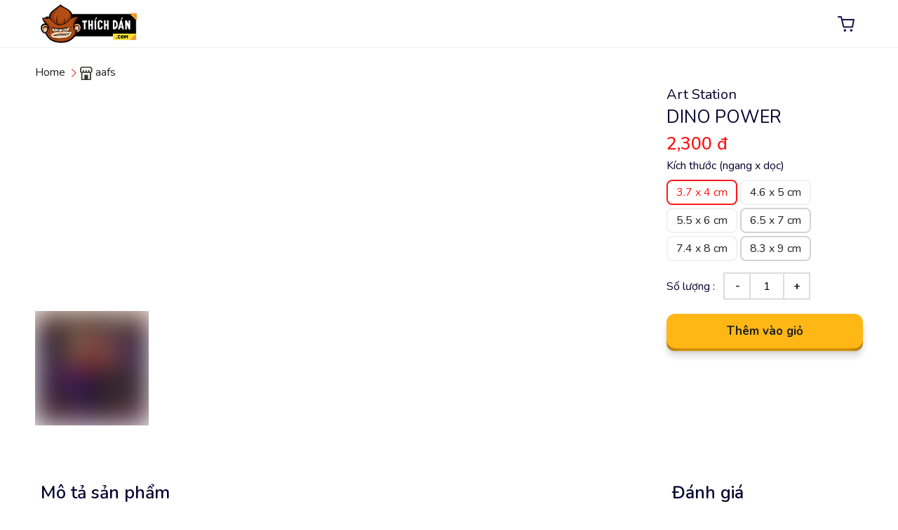

--- FILE ---
content_type: text/html; charset=utf-8
request_url: https://thichdan.com/sticker/dino-power/yllj9w
body_size: 8134
content:
<!DOCTYPE html><html lang="vi"><head><meta charSet="utf-8"/><title>DINO POWER</title><script type="application/ld+json">{"@context":"https://schema.org","@type":"Product","name":"DINO POWER","headline":"DINO POWER","description":"DINO POWER","image":["https://api.thichdan.com//cdn/view/YllJ9w/origin.jpg","https://api.thichdan.com/cdn/view/YllJ9w/dzu_3-smallpad_4.jpg","https://api.thichdan.com/cdn/view/YllJ9w/6Ro_8-mac-dual_7.jpg","https://api.thichdan.com/cdn/view/YllJ9w/GbL_10-mug6_9.jpg"],"offers":{"@type":"Offer","url":"https://www.thichdan.com/sticker/dino-power/yllj9w","itemCondition":"https://schema.org/NewCondition","availability":"https://schema.org/InStock","price":"1500","priceCurrency":"VND","shippingDetails":{"@type":"OfferShippingDetails","shippingRate":{"@type":"MonetaryAmount","value":"15000","currency":"VND"},"shippingDestination":{"@type":"DefinedRegion","addressCountry":"VN"},"deliveryTime":{"@type":"ShippingDeliveryTime","handlingTime":{"@type":"QuantitativeValue","minValue":"0","maxValue":"100","unitCode":"ct"},"transitTime":{"@type":"QuantitativeValue","minValue":"1","maxValue":"500","unitCode":"ct"}}}},"priceSpecification":{"@type":"UnitPriceSpecification","price":1500,"priceCurrency":"VND"},"sku":"yllj9w","datePublished":"2021-10-24T04:10:43.343Z"}</script><meta name="viewport" content="width=device-width, initial-scale=1, viewport-fit=cover"/><meta name="description" content="DINO POWER"/><meta name="keywords" content="undefined,black white color,donut,chibi,fire emblem,your name,inspector gadget,unicorn,zero no tsukaima,,"/><meta property="og:title" content="DINO POWER"/><meta property="og:description" content="DINO POWER"/><meta property="og:site_name" content="Hình dán sticker tại thichdan.com"/><meta property="article:publisher" content="https://www.facebook.com/thichdansticker"/><meta property="og:url" content="https://www.thichdan.com/sticker/dino-power/yllj9w"/><meta property="og:image" content="https://api.thichdan.com/cdn/view/YllJ9w/origin.jpg"/><meta property="og:image:secure_url" content="https://api.thichdan.com/cdn/view/YllJ9w/origin.jpg"/><meta property="og:image:alt" content="DINO POWER"/><meta property="og:image:type" content="image/jpg"/><meta name="twitter:title" content="DINO POWER"/><meta name="twitter:description" content="DINO POWER"/><meta name="twitter:image" content="https://api.thichdan.com/cdn/view/YllJ9w/origin.jpg"/><meta name="next-head-count" content="18"/><meta property="og:site_name" content="THICHDAN"/><meta property="og:type" content="website"/><meta name="theme-color" content="#000000"/><meta name="author" content="THICHDAN"/><meta name="copyright" content="THICHDAN"/><meta property="og:locale" content="locale"/><meta name="revisit-after" content="1 days"/><link rel="icon" type="image/png" href="/icons/favicon.ico"/><link rel="icon" type="image/png" sizes="16x16" href="/icons/favicon-16x16.png"/><link rel="icon" type="image/png" sizes="32x32" href="/icons/favicon-32x32.png"/><link rel="icon" type="image/png" sizes="48x48" href="/icons/favicon-48x48.png"/><link rel="icon" type="image/png" sizes="128x128" href="/icons/favicon-128x128.png"/><link rel="icon" type="image/png" sizes="196x196" href="/icons/favicon-196x196.png"/><link rel="preconnect" href="https://fonts.googleapis.com"/><link rel="preconnect" href="https://fonts.gstatic.com"/><script type="text/javascript">
            (function(c,l,a,r,i,t,y){
                c[a]=c[a]||function(){(c[a].q=c[a].q||[]).push(arguments)};
                t=l.createElement(r);t.async=1;t.src="https://www.clarity.ms/tag/"+i;
                y=l.getElementsByTagName(r)[0];y.parentNode.insertBefore(t,y);
            })(window, document, "clarity", "script", "n4re6iiof6");
          </script><link rel="preconnect" href="https://fonts.gstatic.com" crossorigin /><link rel="preload" href="/_next/static/css/d7563e3a1ed6f5e1.css" as="style"/><link rel="stylesheet" href="/_next/static/css/d7563e3a1ed6f5e1.css" data-n-g=""/><link rel="preload" href="/_next/static/css/5163c691a1320a49.css" as="style"/><link rel="stylesheet" href="/_next/static/css/5163c691a1320a49.css" data-n-p=""/><noscript data-n-css=""></noscript><script defer="" nomodule="" src="/_next/static/chunks/polyfills-c67a75d1b6f99dc8.js"></script><script src="/_next/static/chunks/webpack-18864cbe8ab24986.js" defer=""></script><script src="/_next/static/chunks/framework-98741467467a0898.js" defer=""></script><script src="/_next/static/chunks/main-fbe95552c485b2d3.js" defer=""></script><script src="/_next/static/chunks/pages/_app-9e3a1e974befa71d.js" defer=""></script><script src="/_next/static/chunks/60-33cbe8e397ad9c93.js" defer=""></script><script src="/_next/static/chunks/955-4579fcd585feaefb.js" defer=""></script><script src="/_next/static/chunks/917-a9d1e8fa977d8673.js" defer=""></script><script src="/_next/static/chunks/975-848a83b24eebd938.js" defer=""></script><script src="/_next/static/chunks/275-570b09c9c0f3dfd1.js" defer=""></script><script src="/_next/static/chunks/545-e384c1ed34b21840.js" defer=""></script><script src="/_next/static/chunks/pages/sticker/%5B...psticker%5D-9ba7af360c8de7d8.js" defer=""></script><script src="/_next/static/nd5lsgeeTP-80ukXh9MQQ/_buildManifest.js" defer=""></script><script src="/_next/static/nd5lsgeeTP-80ukXh9MQQ/_ssgManifest.js" defer=""></script><style data-href="https://fonts.googleapis.com/css2?family=Nunito:wght@400;600;700&display=swap">@font-face{font-family:'Nunito';font-style:normal;font-weight:400;font-display:swap;src:url(https://fonts.gstatic.com/s/nunito/v26/XRXI3I6Li01BKofiOc5wtlZ2di8HDLshRTA.woff) format('woff')}@font-face{font-family:'Nunito';font-style:normal;font-weight:600;font-display:swap;src:url(https://fonts.gstatic.com/s/nunito/v26/XRXI3I6Li01BKofiOc5wtlZ2di8HDGUmRTA.woff) format('woff')}@font-face{font-family:'Nunito';font-style:normal;font-weight:700;font-display:swap;src:url(https://fonts.gstatic.com/s/nunito/v26/XRXI3I6Li01BKofiOc5wtlZ2di8HDFwmRTA.woff) format('woff')}@font-face{font-family:'Nunito';font-style:normal;font-weight:400;font-display:swap;src:url(https://fonts.gstatic.com/s/nunito/v26/XRXV3I6Li01BKofIOOaBTMnFcQIG.woff2) format('woff2');unicode-range:U+0460-052F,U+1C80-1C88,U+20B4,U+2DE0-2DFF,U+A640-A69F,U+FE2E-FE2F}@font-face{font-family:'Nunito';font-style:normal;font-weight:400;font-display:swap;src:url(https://fonts.gstatic.com/s/nunito/v26/XRXV3I6Li01BKofIMeaBTMnFcQIG.woff2) format('woff2');unicode-range:U+0301,U+0400-045F,U+0490-0491,U+04B0-04B1,U+2116}@font-face{font-family:'Nunito';font-style:normal;font-weight:400;font-display:swap;src:url(https://fonts.gstatic.com/s/nunito/v26/XRXV3I6Li01BKofIOuaBTMnFcQIG.woff2) format('woff2');unicode-range:U+0102-0103,U+0110-0111,U+0128-0129,U+0168-0169,U+01A0-01A1,U+01AF-01B0,U+0300-0301,U+0303-0304,U+0308-0309,U+0323,U+0329,U+1EA0-1EF9,U+20AB}@font-face{font-family:'Nunito';font-style:normal;font-weight:400;font-display:swap;src:url(https://fonts.gstatic.com/s/nunito/v26/XRXV3I6Li01BKofIO-aBTMnFcQIG.woff2) format('woff2');unicode-range:U+0100-02AF,U+0304,U+0308,U+0329,U+1E00-1E9F,U+1EF2-1EFF,U+2020,U+20A0-20AB,U+20AD-20C0,U+2113,U+2C60-2C7F,U+A720-A7FF}@font-face{font-family:'Nunito';font-style:normal;font-weight:400;font-display:swap;src:url(https://fonts.gstatic.com/s/nunito/v26/XRXV3I6Li01BKofINeaBTMnFcQ.woff2) format('woff2');unicode-range:U+0000-00FF,U+0131,U+0152-0153,U+02BB-02BC,U+02C6,U+02DA,U+02DC,U+0304,U+0308,U+0329,U+2000-206F,U+2074,U+20AC,U+2122,U+2191,U+2193,U+2212,U+2215,U+FEFF,U+FFFD}@font-face{font-family:'Nunito';font-style:normal;font-weight:600;font-display:swap;src:url(https://fonts.gstatic.com/s/nunito/v26/XRXV3I6Li01BKofIOOaBTMnFcQIG.woff2) format('woff2');unicode-range:U+0460-052F,U+1C80-1C88,U+20B4,U+2DE0-2DFF,U+A640-A69F,U+FE2E-FE2F}@font-face{font-family:'Nunito';font-style:normal;font-weight:600;font-display:swap;src:url(https://fonts.gstatic.com/s/nunito/v26/XRXV3I6Li01BKofIMeaBTMnFcQIG.woff2) format('woff2');unicode-range:U+0301,U+0400-045F,U+0490-0491,U+04B0-04B1,U+2116}@font-face{font-family:'Nunito';font-style:normal;font-weight:600;font-display:swap;src:url(https://fonts.gstatic.com/s/nunito/v26/XRXV3I6Li01BKofIOuaBTMnFcQIG.woff2) format('woff2');unicode-range:U+0102-0103,U+0110-0111,U+0128-0129,U+0168-0169,U+01A0-01A1,U+01AF-01B0,U+0300-0301,U+0303-0304,U+0308-0309,U+0323,U+0329,U+1EA0-1EF9,U+20AB}@font-face{font-family:'Nunito';font-style:normal;font-weight:600;font-display:swap;src:url(https://fonts.gstatic.com/s/nunito/v26/XRXV3I6Li01BKofIO-aBTMnFcQIG.woff2) format('woff2');unicode-range:U+0100-02AF,U+0304,U+0308,U+0329,U+1E00-1E9F,U+1EF2-1EFF,U+2020,U+20A0-20AB,U+20AD-20C0,U+2113,U+2C60-2C7F,U+A720-A7FF}@font-face{font-family:'Nunito';font-style:normal;font-weight:600;font-display:swap;src:url(https://fonts.gstatic.com/s/nunito/v26/XRXV3I6Li01BKofINeaBTMnFcQ.woff2) format('woff2');unicode-range:U+0000-00FF,U+0131,U+0152-0153,U+02BB-02BC,U+02C6,U+02DA,U+02DC,U+0304,U+0308,U+0329,U+2000-206F,U+2074,U+20AC,U+2122,U+2191,U+2193,U+2212,U+2215,U+FEFF,U+FFFD}@font-face{font-family:'Nunito';font-style:normal;font-weight:700;font-display:swap;src:url(https://fonts.gstatic.com/s/nunito/v26/XRXV3I6Li01BKofIOOaBTMnFcQIG.woff2) format('woff2');unicode-range:U+0460-052F,U+1C80-1C88,U+20B4,U+2DE0-2DFF,U+A640-A69F,U+FE2E-FE2F}@font-face{font-family:'Nunito';font-style:normal;font-weight:700;font-display:swap;src:url(https://fonts.gstatic.com/s/nunito/v26/XRXV3I6Li01BKofIMeaBTMnFcQIG.woff2) format('woff2');unicode-range:U+0301,U+0400-045F,U+0490-0491,U+04B0-04B1,U+2116}@font-face{font-family:'Nunito';font-style:normal;font-weight:700;font-display:swap;src:url(https://fonts.gstatic.com/s/nunito/v26/XRXV3I6Li01BKofIOuaBTMnFcQIG.woff2) format('woff2');unicode-range:U+0102-0103,U+0110-0111,U+0128-0129,U+0168-0169,U+01A0-01A1,U+01AF-01B0,U+0300-0301,U+0303-0304,U+0308-0309,U+0323,U+0329,U+1EA0-1EF9,U+20AB}@font-face{font-family:'Nunito';font-style:normal;font-weight:700;font-display:swap;src:url(https://fonts.gstatic.com/s/nunito/v26/XRXV3I6Li01BKofIO-aBTMnFcQIG.woff2) format('woff2');unicode-range:U+0100-02AF,U+0304,U+0308,U+0329,U+1E00-1E9F,U+1EF2-1EFF,U+2020,U+20A0-20AB,U+20AD-20C0,U+2113,U+2C60-2C7F,U+A720-A7FF}@font-face{font-family:'Nunito';font-style:normal;font-weight:700;font-display:swap;src:url(https://fonts.gstatic.com/s/nunito/v26/XRXV3I6Li01BKofINeaBTMnFcQ.woff2) format('woff2');unicode-range:U+0000-00FF,U+0131,U+0152-0153,U+02BB-02BC,U+02C6,U+02DA,U+02DC,U+0304,U+0308,U+0329,U+2000-206F,U+2074,U+20AC,U+2122,U+2191,U+2193,U+2212,U+2215,U+FEFF,U+FFFD}</style></head><body><div id="__next"><div style="position:fixed;z-index:9999;top:16px;left:16px;right:16px;bottom:16px;pointer-events:none"></div></div><script id="__NEXT_DATA__" type="application/json">{"props":{"pageProps":{"hashId":"yllj9w","seoInfo":{"title":"DINO POWER","description":"DINO POWER","seoImage":"https://api.thichdan.com/cdn/view/YllJ9w/origin.jpg","keywords":"undefined,black white color,donut,chibi,fire emblem,your name,inspector gadget,unicorn,zero no tsukaima,,","ogUrl":"https://www.thichdan.com/sticker/dino-power/yllj9w","isAldut":true,"structuredData":{"@context":"https://schema.org","@type":"Product","name":"DINO POWER","headline":"DINO POWER","description":"DINO POWER","image":["https://api.thichdan.com//cdn/view/YllJ9w/origin.jpg","https://api.thichdan.com/cdn/view/YllJ9w/dzu_3-smallpad_4.jpg","https://api.thichdan.com/cdn/view/YllJ9w/6Ro_8-mac-dual_7.jpg","https://api.thichdan.com/cdn/view/YllJ9w/GbL_10-mug6_9.jpg"],"offers":{"@type":"Offer","url":"https://www.thichdan.com/sticker/dino-power/yllj9w","itemCondition":"https://schema.org/NewCondition","availability":"https://schema.org/InStock","price":"1500","priceCurrency":"VND","shippingDetails":{"@type":"OfferShippingDetails","shippingRate":{"@type":"MonetaryAmount","value":"15000","currency":"VND"},"shippingDestination":{"@type":"DefinedRegion","addressCountry":"VN"},"deliveryTime":{"@type":"ShippingDeliveryTime","handlingTime":{"@type":"QuantitativeValue","minValue":"0","maxValue":"100","unitCode":"ct"},"transitTime":{"@type":"QuantitativeValue","minValue":"1","maxValue":"500","unitCode":"ct"}}}},"priceSpecification":{"@type":"UnitPriceSpecification","price":1500,"priceCurrency":"VND"},"sku":"yllj9w","datePublished":"2021-10-24T04:10:43.343Z"}},"data":{"designId":14396,"hashId":"yllj9w","shopId":23,"collectionId":188,"collection":{"collectionId":188,"hashId":"aafs","images":null,"avatar":"","shopId":23,"shopIdHash":"artstation","shopTitle":"Art Station","description":"","title":"aafs","tagNames":null,"categoryHashId":null,"categoryName":null,"isVisible":true,"quanityDesigns":259,"note":null,"designsSelected":[{"designId":10466,"hashId":"ege45e","shopId":null,"collectionId":null,"shopIdHash":null,"description":null,"title":"Pochita Chainsaw Man","tagNames":null,"images":["/cdn/view/ege45e/AIN_8-mug1_5.jpg","/cdn/view/ege45e/AHc_10-mug6_7.jpg","/cdn/view/ege45e/iYo_20-car-blue_9.jpg"],"heightOnSale":null,"image":"/cdn/view/ege45e/origin.jpg","width":0,"height":0,"maxHeight":0,"maxWidth":0,"ratio":0,"dimensionWith":0,"dimensionHeight":0,"raw":null,"createAt":"2021-12-26T11:03:41.6019432+00:00","isVisible":true,"stringAi":null,"updatedAiString":"2023-02-04T06:09:20.4609596+00:00","searchVector":null,"resultSearchImg":[]},{"designId":10467,"hashId":"pGKZXa","shopId":null,"collectionId":null,"shopIdHash":null,"description":null,"title":"Reigen Arataka","tagNames":null,"images":["/cdn/view/pGKZXa/fup_3-smallpad_5.jpg","/cdn/view/pGKZXa/iIv_8-mac-dual_7.jpg","/cdn/view/pGKZXa/4Zg_10-mug6_9.jpg"],"heightOnSale":null,"image":"/cdn/view/pGKZXa/origin.jpg","width":0,"height":0,"maxHeight":0,"maxWidth":0,"ratio":0,"dimensionWith":0,"dimensionHeight":0,"raw":null,"createAt":"2021-12-26T11:03:41.6019527+00:00","isVisible":true,"stringAi":null,"updatedAiString":"2023-02-04T06:09:20.4609669+00:00","searchVector":null,"resultSearchImg":[]},{"designId":10469,"hashId":"cFKyLW","shopId":null,"collectionId":null,"shopIdHash":null,"description":null,"title":"Soft shiba","tagNames":null,"images":["/cdn/view/cFKyLW/vRO_8-mug1_5.jpg","/cdn/view/cFKyLW/ruR_10-mug6_7.jpg","/cdn/view/cFKyLW/rGq_12-mac1_9.jpg"],"heightOnSale":null,"image":"/cdn/view/cFKyLW/origin.jpg","width":0,"height":0,"maxHeight":0,"maxWidth":0,"ratio":0,"dimensionWith":0,"dimensionHeight":0,"raw":null,"createAt":"2021-12-26T11:03:41.6019543+00:00","isVisible":true,"stringAi":null,"updatedAiString":"2023-02-04T06:09:20.4609709+00:00","searchVector":null,"resultSearchImg":[]},{"designId":10470,"hashId":"OLosVf","shopId":null,"collectionId":null,"shopIdHash":null,"description":null,"title":"Tamago Cat Sushi","tagNames":null,"images":["/cdn/view/OLosVf/pmV_8-mug1_5.jpg","/cdn/view/OLosVf/wjF_10-mug6_7.jpg","/cdn/view/OLosVf/YgK_12-mac13_9.jpg"],"heightOnSale":null,"image":"/cdn/view/OLosVf/origin.jpg","width":0,"height":0,"maxHeight":0,"maxWidth":0,"ratio":0,"dimensionWith":0,"dimensionHeight":0,"raw":null,"createAt":"2021-12-26T11:03:41.6019557+00:00","isVisible":true,"stringAi":null,"updatedAiString":"2023-02-04T06:09:20.4609745+00:00","searchVector":null,"resultSearchImg":[]}]},"shopIdHash":"artstation","description":null,"title":"DINO POWER","tagNames":[],"images":["/cdn/view/YllJ9w/dzu_3-smallpad_4.jpg","/cdn/view/YllJ9w/6Ro_8-mac-dual_7.jpg","/cdn/view/YllJ9w/GbL_10-mug6_9.jpg"],"heightOnSale":[3,4,5,6,7,8,9],"widthtOnSale":[2.8,3.7,4.6,5.5,6.5,7.4,8.3],"priceOnSale":[1500,2300,3300,4500,6000,7600,9500],"width":169,"height":183,"createAt":"2021-10-24T04:10:43.343332","isVisible":true,"stringAi":null,"updatedAiString":"0001-01-01T00:00:00","resultSearchImgDesign":[{"score":0.7526784,"designId":31352,"hashId":"j6nvmf","shopId":23,"collectionId":277,"shopIdHash":"artstation","description":null,"title":"Dota 2 Ursa","tagNames":["Dota 2","dota"],"images":["/cdn/view/j6Nvmf/Tb3_5-mug6_3.jpg","/cdn/view/j6Nvmf/AA4_8-mug1_5.jpg","/cdn/view/j6Nvmf/HrV_10-mug6_7.jpg","/cdn/view/j6Nvmf/cFY_12-mac13_9.jpg"],"heightOnSale":[3,5,7,9],"image":"/cdn/view/j6Nvmf/origin.jpg","width":184,"height":151,"maxHeight":0,"maxWidth":0,"ratio":1.2185430526733398,"dimensionWith":0,"dimensionHeight":0,"raw":null,"createAt":"2026-01-22T23:53:37.6949823+00:00","isVisible":true,"stringAi":null,"updatedAiString":"2026-01-22T23:53:37.694984+00:00","searchVector":null,"resultSearchImg":[]},{"score":0.75570637,"designId":17375,"hashId":"5gpexv","shopId":23,"collectionId":205,"shopIdHash":"artstation","description":null,"title":"Sakura Matou","tagNames":["chibi","type-moon"],"images":["/cdn/view/5GPEXv/Umn_8-mug1_5.jpg","/cdn/view/5GPEXv/wbj_8-mac-dual_7.jpg","/cdn/view/5GPEXv/anT_10-mug6_9.jpg"],"heightOnSale":[5,7,9],"image":"/cdn/view/5GPEXv/origin.jpg","width":68,"height":91,"maxHeight":0,"maxWidth":0,"ratio":0.7472527623176575,"dimensionWith":0,"dimensionHeight":0,"raw":null,"createAt":"2026-01-22T23:53:37.6949881+00:00","isVisible":true,"stringAi":null,"updatedAiString":"2026-01-22T23:53:37.6949885+00:00","searchVector":null,"resultSearchImg":[]},{"score":0.7605384,"designId":30073,"hashId":"2rtwmv","shopId":23,"collectionId":270,"shopIdHash":"artstation","description":null,"title":"Welder Skull","tagNames":["skull","skeleton"],"images":["/cdn/view/2RtWMV/gFq_3-smallpad_3.jpg","/cdn/view/2RtWMV/m8v_5-mac-dual_5.jpg","/cdn/view/2RtWMV/xRL_8-mug1_7.jpg","/cdn/view/2RtWMV/Te5_10-mug6_9.jpg"],"heightOnSale":[3,5,7,9],"image":"/cdn/view/2RtWMV/origin.jpg","width":67,"height":92,"maxHeight":0,"maxWidth":0,"ratio":0.72826087474823,"dimensionWith":0,"dimensionHeight":0,"raw":null,"createAt":"2026-01-22T23:53:37.6949899+00:00","isVisible":true,"stringAi":null,"updatedAiString":"2026-01-22T23:53:37.6949902+00:00","searchVector":null,"resultSearchImg":[]},{"score":0.76553464,"designId":33670,"hashId":"bazmtx","shopId":23,"collectionId":322,"shopIdHash":"artstation","description":null,"title":"Faced Sun","tagNames":["undefined"],"images":["/cdn/view/baZMtx/7v2_3-smallpad_3.jpg","/cdn/view/baZMtx/1Dh_3-smallpad_5.jpg","/cdn/view/baZMtx/LRz_10-mug6_9.jpg"],"heightOnSale":[3,5,9],"image":"/cdn/view/baZMtx/origin.jpg","width":1,"height":1,"maxHeight":0,"maxWidth":0,"ratio":1,"dimensionWith":0,"dimensionHeight":0,"raw":null,"createAt":"2026-01-22T23:53:37.6949914+00:00","isVisible":true,"stringAi":null,"updatedAiString":"2026-01-22T23:53:37.6949918+00:00","searchVector":null,"resultSearchImg":[]},{"score":0.76773614,"designId":17360,"hashId":"v71twv","shopId":23,"collectionId":205,"shopIdHash":"artstation","description":null,"title":"Ramuda Chibi (Hypmic)","tagNames":["chibi"," hypnosis mic"],"images":["/cdn/view/V71TWV/kGr_8-mug1_5.jpg","/cdn/view/V71TWV/lGP_8-mug1_7.jpg","/cdn/view/V71TWV/wv2_10-mug6_9.jpg"],"heightOnSale":[5,7,9],"image":"/cdn/view/V71TWV/origin.jpg","width":133,"height":183,"maxHeight":0,"maxWidth":0,"ratio":0.7267759442329407,"dimensionWith":0,"dimensionHeight":0,"raw":null,"createAt":"2026-01-22T23:53:37.6949934+00:00","isVisible":true,"stringAi":null,"updatedAiString":"2026-01-22T23:53:37.6949938+00:00","searchVector":null,"resultSearchImg":[]},{"score":0.7724215,"designId":17273,"hashId":"qfvr2y","shopId":23,"collectionId":205,"shopIdHash":"artstation","description":null,"title":"Fire Emblem Fates Hinoka Chibi","tagNames":["chibi","fire emblem"],"images":["/cdn/view/QfVR2Y/BBX_8-mug1_5.jpg","/cdn/view/QfVR2Y/yQU_8-mug1_7.jpg","/cdn/view/QfVR2Y/mf6_10-mug6_9.jpg"],"heightOnSale":[5,7,9],"image":"/cdn/view/QfVR2Y/origin.jpg","width":15,"height":23,"maxHeight":0,"maxWidth":0,"ratio":0.6521739363670349,"dimensionWith":0,"dimensionHeight":0,"raw":null,"createAt":"2026-01-22T23:53:37.6949958+00:00","isVisible":true,"stringAi":null,"updatedAiString":"2026-01-22T23:53:37.6949962+00:00","searchVector":null,"resultSearchImg":[]},{"score":0.7739513,"designId":8961,"hashId":"icnhro","shopId":15,"collectionId":149,"shopIdHash":"littlegirl","description":null,"title":"Gohan Red Siayan SSJ God","tagNames":["dragon ball"],"images":["/cdn/view/IcNHrO/OfK_3-smallpad_3.jpg","/cdn/view/IcNHrO/o9E_5-mug6_5.jpg","/cdn/view/IcNHrO/FhW_10-mug6_9.jpg"],"heightOnSale":[3,5,9],"image":"/cdn/view/IcNHrO/origin.jpg","width":85,"height":92,"maxHeight":0,"maxWidth":0,"ratio":0.9239130616188049,"dimensionWith":0,"dimensionHeight":0,"raw":null,"createAt":"2026-01-22T23:53:37.6949977+00:00","isVisible":true,"stringAi":null,"updatedAiString":"2026-01-22T23:53:37.6949981+00:00","searchVector":null,"resultSearchImg":[]},{"score":0.7805305,"designId":42037,"hashId":"q4gxi5","shopId":23,"collectionId":382,"shopIdHash":"artstation","description":null,"title":"Trust Nobody","tagNames":["undefined"],"images":["/cdn/view/q4gxi5/ahz_8-mac-dual_5.jpg","/cdn/view/q4gxi5/agc_12-mac13_9.jpg"],"heightOnSale":[5,9],"image":"/cdn/view/q4gxi5/origin.jpg","width":18329988,"height":14833499,"maxHeight":0,"maxWidth":0,"ratio":1.2357157468795776,"dimensionWith":0,"dimensionHeight":0,"raw":null,"createAt":"2026-01-22T23:53:37.695+00:00","isVisible":true,"stringAi":null,"updatedAiString":"2026-01-22T23:53:37.6950004+00:00","searchVector":null,"resultSearchImg":[]},{"score":0.7811298,"designId":15190,"hashId":"4v4lyq","shopId":25,"collectionId":196,"shopIdHash":"error404","description":null,"title":"California Developer in color","tagNames":["programing"],"images":["/cdn/view/4V4lYQ/ZjT_8-mug1_5.jpg","/cdn/view/4V4lYQ/E8u_10-mug6_7.jpg","/cdn/view/4V4lYQ/bjz_12-mac1_9.jpg"],"heightOnSale":[5,7,9],"image":"/cdn/view/4V4lYQ/origin.jpg","width":182,"height":149,"maxHeight":0,"maxWidth":0,"ratio":1.2214765548706055,"dimensionWith":0,"dimensionHeight":0,"raw":null,"createAt":"2026-01-22T23:53:37.6950018+00:00","isVisible":true,"stringAi":null,"updatedAiString":"2026-01-22T23:53:37.6950022+00:00","searchVector":null,"resultSearchImg":[]},{"score":0.7816913,"designId":44232,"hashId":"oskklh","shopId":25,"collectionId":391,"shopIdHash":"error404","description":null,"title":"fire","tagNames":["developer","devops"],"images":["/cdn/view/oskklh/cif_3-smallpad_3.jpg","/cdn/view/oskklh/bhm_5-mac-dual_5.jpg","/cdn/view/oskklh/bui_10-mug6_9.jpg","/cdn/view/oskklh/aar_12-mac1_12.jpg","/cdn/view/oskklh/1pi_25-car-white_24.jpg"],"heightOnSale":[3,5,9,12,24],"image":"/cdn/view/oskklh/origin.jpg","width":13045000,"height":15060001,"maxHeight":0,"maxWidth":0,"ratio":0.8662018179893494,"dimensionWith":0,"dimensionHeight":0,"raw":null,"createAt":"2026-01-22T23:53:37.6950041+00:00","isVisible":true,"stringAi":null,"updatedAiString":"2026-01-22T23:53:37.6950045+00:00","searchVector":null,"resultSearchImg":[]},{"score":0.78274304,"designId":45764,"hashId":"jos74j","shopId":23,"collectionId":403,"shopIdHash":"artstation","description":null,"title":"Tim Maia","tagNames":["undefined"],"images":["/cdn/view/jos74j/glp_8-mug1_7.jpg","/cdn/view/jos74j/utl_10-mug6_9.jpg"],"heightOnSale":[7,9],"image":"/cdn/view/jos74j/origin.jpg","width":59761,"height":90000,"maxHeight":0,"maxWidth":0,"ratio":0.6640111207962036,"dimensionWith":0,"dimensionHeight":0,"raw":null,"createAt":"2026-01-22T23:53:37.6950064+00:00","isVisible":true,"stringAi":null,"updatedAiString":"2026-01-22T23:53:37.6950068+00:00","searchVector":null,"resultSearchImg":[]},{"score":0.7828861,"designId":7084,"hashId":"mxg9zh","shopId":15,"collectionId":111,"shopIdHash":"littlegirl","description":null,"title":"Rameko Sailor Uniform","tagNames":["undefined","sailor moon"],"images":["/cdn/view/Mxg9Zh/1dM_5-mac-dual_5.jpg","/cdn/view/Mxg9Zh/L8e_10-mug6_9.jpg"],"heightOnSale":[5,9],"image":"/cdn/view/Mxg9Zh/origin.jpg","width":1,"height":1,"maxHeight":0,"maxWidth":0,"ratio":1,"dimensionWith":0,"dimensionHeight":0,"raw":null,"createAt":"2026-01-22T23:53:37.6950085+00:00","isVisible":true,"stringAi":null,"updatedAiString":"2026-01-22T23:53:37.6950089+00:00","searchVector":null,"resultSearchImg":[]},{"score":0.78819263,"designId":44301,"hashId":"tw3x8g","shopId":23,"collectionId":392,"shopIdHash":"artstation","description":null,"title":"Frog Prince","tagNames":["undefined"],"images":["/cdn/view/tw3x8g/sd3_3-smallpad_3.jpg","/cdn/view/tw3x8g/viu_3-smallpad_5.jpg","/cdn/view/tw3x8g/koj_10-mug6_9.jpg"],"heightOnSale":[3,5,9],"image":"/cdn/view/tw3x8g/origin.jpg","width":8855295,"height":9149639,"maxHeight":0,"maxWidth":0,"ratio":0.9678300023078918,"dimensionWith":0,"dimensionHeight":0,"raw":null,"createAt":"2026-01-22T23:53:37.6950106+00:00","isVisible":true,"stringAi":null,"updatedAiString":"2026-01-22T23:53:37.695011+00:00","searchVector":null,"resultSearchImg":[]},{"score":0.7886942,"designId":20752,"hashId":"onbzin","shopId":23,"collectionId":223,"shopIdHash":"artstation","description":null,"title":"Reki And Langa - SK8 the Infinity","tagNames":["sk8 the infinity"],"images":["/cdn/view/onbZIn/IdB_8-mug1_5.jpg","/cdn/view/onbZIn/mAH_8-mug1_7.jpg","/cdn/view/onbZIn/tpM_10-mug6_9.jpg"],"heightOnSale":[5,7,9],"image":"/cdn/view/onbZIn/origin.jpg","width":91,"height":87,"maxHeight":0,"maxWidth":0,"ratio":1.045976996421814,"dimensionWith":0,"dimensionHeight":0,"raw":null,"createAt":"2026-01-22T23:53:37.695013+00:00","isVisible":true,"stringAi":null,"updatedAiString":"2026-01-22T23:53:37.6950134+00:00","searchVector":null,"resultSearchImg":[]},{"score":0.7890955,"designId":12793,"hashId":"jvepyw","shopId":23,"collectionId":176,"shopIdHash":"artstation","description":null,"title":"Dr.Stone Senku","tagNames":["undefined"],"images":["/cdn/view/jVEpYw/qhS_8-mac-dual_5.jpg","/cdn/view/jVEpYw/MlZ_8-mug1_7.jpg","/cdn/view/jVEpYw/gty_10-mug6_9.jpg"],"heightOnSale":[5,7,9],"image":"/cdn/view/jVEpYw/origin.jpg","width":181,"height":179,"maxHeight":0,"maxWidth":0,"ratio":1.011173129081726,"dimensionWith":0,"dimensionHeight":0,"raw":null,"createAt":"2026-01-22T23:53:37.6950148+00:00","isVisible":true,"stringAi":null,"updatedAiString":"2026-01-22T23:53:37.6950152+00:00","searchVector":null,"resultSearchImg":[]},{"score":0.7893393,"designId":17230,"hashId":"pjnua8","shopId":23,"collectionId":205,"shopIdHash":"artstation","description":null,"title":"Astolfo","tagNames":["chibi","fate grand order"],"images":["/cdn/view/pJNua8/iSn_3-smallpad_5.jpg","/cdn/view/pJNua8/g8S_8-mug1_7.jpg","/cdn/view/pJNua8/74T_10-mug6_9.jpg"],"heightOnSale":[5,7,9],"image":"/cdn/view/pJNua8/origin.jpg","width":52,"height":61,"maxHeight":0,"maxWidth":0,"ratio":0.8524590134620667,"dimensionWith":0,"dimensionHeight":0,"raw":null,"createAt":"2026-01-22T23:53:37.6950237+00:00","isVisible":true,"stringAi":null,"updatedAiString":"2026-01-22T23:53:37.6950243+00:00","searchVector":null,"resultSearchImg":[]},{"score":0.7900225,"designId":993,"hashId":"6whpgt","shopId":3,"collectionId":14,"shopIdHash":"dccomics","description":null,"title":"Marvel and DC 80 Telegram Sticker","tagNames":null,"images":["/cdn/view/6WhPgT/5Ne_3-smallpad_3.jpg","/cdn/view/6WhPgT/ojn_5-mug6_5.jpg","/cdn/view/6WhPgT/ofp_8-mug1_7.jpg"],"heightOnSale":[3,5,7],"image":"/cdn/view/6WhPgT/origin.jpg","width":43,"height":51,"maxHeight":0,"maxWidth":0,"ratio":0.843137264251709,"dimensionWith":0,"dimensionHeight":0,"raw":null,"createAt":"2026-01-22T23:53:37.6950263+00:00","isVisible":true,"stringAi":null,"updatedAiString":"2026-01-22T23:53:37.6950267+00:00","searchVector":null,"resultSearchImg":[]},{"score":0.7938069,"designId":24320,"hashId":"7zgn9u","shopId":23,"collectionId":235,"shopIdHash":"artstation","description":null,"title":"Joe Peeker","tagNames":["undefined","peeker"],"images":["/cdn/view/7Zgn9U/aus_8-mac-dual_5.jpg","/cdn/view/7Zgn9U/DwH_10-mug6_7.jpg","/cdn/view/7Zgn9U/Uem_12-mac13_9.jpg"],"heightOnSale":[5,7,9],"image":"/cdn/view/7Zgn9U/origin.jpg","width":46,"height":39,"maxHeight":0,"maxWidth":0,"ratio":1.1794872283935547,"dimensionWith":0,"dimensionHeight":0,"raw":null,"createAt":"2026-01-22T23:53:37.6950291+00:00","isVisible":true,"stringAi":null,"updatedAiString":"2026-01-22T23:53:37.6950294+00:00","searchVector":null,"resultSearchImg":[]},{"score":0.79417783,"designId":17351,"hashId":"gvjmpo","shopId":23,"collectionId":205,"shopIdHash":"artstation","description":null,"title":"Nozomi Chibi","tagNames":["undefined","chibi"],"images":["/cdn/view/GvjmPO/bdJ_5-mug6_5.jpg","/cdn/view/GvjmPO/Los_8-mac-dual_7.jpg","/cdn/view/GvjmPO/cCr_10-mug6_9.jpg"],"heightOnSale":[5,7,9],"image":"/cdn/view/GvjmPO/origin.jpg","width":3,"height":4,"maxHeight":0,"maxWidth":0,"ratio":0.75,"dimensionWith":0,"dimensionHeight":0,"raw":null,"createAt":"2026-01-22T23:53:37.6950307+00:00","isVisible":true,"stringAi":null,"updatedAiString":"2026-01-22T23:53:37.695031+00:00","searchVector":null,"resultSearchImg":[]}],"availableHeight":[4,7,9],"image":"/cdn/view/YllJ9w/origin.jpg"},"sameCollection":{"quanity":259,"totalPage":9,"query":{"tags":null,"checkDupplicate":false,"keywords":null,"keywordsFull":"","storeId":-1,"collectionIds":[188],"asc":true,"page":1,"pageSize":32,"sortField":null,"visibleOnly":true,"alwayGetUpdated":false,"categoryHashIds":null,"collectionHashIds":null,"storeHashIds":null},"pageDesigns":[{"designId":14403,"hashId":"cgbsc7","shopId":23,"collectionId":188,"shopIdHash":"artstation","description":null,"title":"Eternal","images":["/cdn/view/Cgbsc7/QFQ_5-mac-dual_4.jpg","/cdn/view/Cgbsc7/IYS_8-mac-dual_7.jpg","/cdn/view/Cgbsc7/22I_10-mug6_9.jpg"],"heightOnSale":[4,7,9],"image":"/cdn/view/Cgbsc7/origin.jpg","width":54,"height":61,"maxHeight":0,"maxWidth":0,"ratio":0.8852459192276001,"dimensionWith":0,"dimensionHeight":0,"raw":"14403.svg","isVisible":true,"stringAi":null,"updatedAiString":"0001-01-01T00:00:00","searchVector":null},{"designId":14438,"hashId":"olvazc","shopId":23,"collectionId":188,"shopIdHash":"artstation","description":null,"title":"Kamen Rider Kuuga 2000","images":["/cdn/view/OlvAzC/AqO_3-smallpad_4.jpg","/cdn/view/OlvAzC/kE5_8-mug1_7.jpg","/cdn/view/OlvAzC/GAm_10-mug6_9.jpg"],"heightOnSale":[4,7,9],"image":"/cdn/view/OlvAzC/origin.jpg","width":177,"height":184,"maxHeight":0,"maxWidth":0,"ratio":0.9619565010070801,"dimensionWith":0,"dimensionHeight":0,"raw":"14438.svg","isVisible":true,"stringAi":null,"updatedAiString":"0001-01-01T00:00:00","searchVector":null},{"designId":14395,"hashId":"fbcq2e","shopId":23,"collectionId":188,"shopIdHash":"artstation","description":null,"title":"Dino knights fury","images":["/cdn/view/FBcQ2e/lTM_8-mac-dual_4.jpg","/cdn/view/FBcQ2e/beF_10-mug6_7.jpg","/cdn/view/FBcQ2e/m3M_12-mac1_9.jpg"],"heightOnSale":[4,7,9],"image":"/cdn/view/FBcQ2e/origin.jpg","width":184,"height":137,"maxHeight":0,"maxWidth":0,"ratio":1.3430657386779785,"dimensionWith":0,"dimensionHeight":0,"raw":"14395.svg","isVisible":true,"stringAi":null,"updatedAiString":"0001-01-01T00:00:00","searchVector":null},{"designId":14555,"hashId":"auygls","shopId":23,"collectionId":188,"shopIdHash":"artstation","description":null,"title":"Tomomo","images":["/cdn/view/AuyGLS/4Ol_5-mug6_4.jpg","/cdn/view/AuyGLS/JDa_8-mug1_7.jpg","/cdn/view/AuyGLS/wCJ_10-mug6_9.jpg"],"heightOnSale":[4,7,9],"image":"/cdn/view/AuyGLS/origin.jpg","width":141,"height":184,"maxHeight":0,"maxWidth":0,"ratio":0.7663043737411499,"dimensionWith":0,"dimensionHeight":0,"raw":"14555.svg","isVisible":true,"stringAi":null,"updatedAiString":"0001-01-01T00:00:00","searchVector":null},{"designId":14526,"hashId":"o5gnxs","shopId":23,"collectionId":188,"shopIdHash":"artstation","description":null,"title":"scrap","images":["/cdn/view/o5Gnxs/Tmj_8-mac-dual_4.jpg","/cdn/view/o5Gnxs/UyT_12-mac1_7.jpg","/cdn/view/o5Gnxs/tVI_20-car-white_9.jpg"],"heightOnSale":[4,7,9],"image":"/cdn/view/o5Gnxs/origin.jpg","width":61,"height":39,"maxHeight":0,"maxWidth":0,"ratio":1.5641025304794312,"dimensionWith":0,"dimensionHeight":0,"raw":"14526.svg","isVisible":true,"stringAi":null,"updatedAiString":"0001-01-01T00:00:00","searchVector":null},{"designId":14503,"hashId":"o3tvyg","shopId":23,"collectionId":188,"shopIdHash":"artstation","description":null,"title":"Pink Knight","images":["/cdn/view/o3tvyG/mdb_5-mug6_4.jpg","/cdn/view/o3tvyG/cyJ_8-mug1_7.jpg","/cdn/view/o3tvyG/zeT_10-mug6_9.jpg"],"heightOnSale":[4,7,9],"image":"/cdn/view/o3tvyG/origin.jpg","width":167,"height":183,"maxHeight":0,"maxWidth":0,"ratio":0.9125683307647705,"dimensionWith":0,"dimensionHeight":0,"raw":"14503.svg","isVisible":true,"stringAi":null,"updatedAiString":"0001-01-01T00:00:00","searchVector":null},{"designId":14393,"hashId":"a5cv52","shopId":23,"collectionId":188,"shopIdHash":"artstation","description":null,"title":"Detective Conan X Kaito Kid","images":["/cdn/view/a5CV52/wOi_5-mug6_4.jpg","/cdn/view/a5CV52/DuD_8-mug1_7.jpg","/cdn/view/a5CV52/aQY_10-mug6_9.jpg"],"heightOnSale":[4,7,9],"image":"/cdn/view/a5CV52/origin.jpg","width":149,"height":182,"maxHeight":0,"maxWidth":0,"ratio":0.8186812996864319,"dimensionWith":0,"dimensionHeight":0,"raw":"14393.svg","isVisible":true,"stringAi":null,"updatedAiString":"0001-01-01T00:00:00","searchVector":null},{"designId":14511,"hashId":"biwndt","shopId":23,"collectionId":188,"shopIdHash":"artstation","description":null,"title":"Raptor 283 pop art","images":["/cdn/view/BiWnDT/U8r_5-mac-dual_4.jpg","/cdn/view/BiWnDT/5Dw_8-mac-dual_7.jpg","/cdn/view/BiWnDT/YEH_10-mug6_9.jpg"],"heightOnSale":[4,7,9],"image":"/cdn/view/BiWnDT/origin.jpg","width":32,"height":61,"maxHeight":0,"maxWidth":0,"ratio":0.5245901346206665,"dimensionWith":0,"dimensionHeight":0,"raw":"14511.svg","isVisible":true,"stringAi":null,"updatedAiString":"0001-01-01T00:00:00","searchVector":null},{"designId":14379,"hashId":"pgxzfh","shopId":23,"collectionId":188,"shopIdHash":"artstation","description":null,"title":"Conan Edogawa minimalistic","images":["/cdn/view/PgxZfh/Ci4_5-mug6_4.jpg","/cdn/view/PgxZfh/WH6_8-mug1_7.jpg","/cdn/view/PgxZfh/dVL_10-mug6_9.jpg"],"heightOnSale":[4,7,9],"image":"/cdn/view/PgxZfh/origin.jpg","width":177,"height":182,"maxHeight":0,"maxWidth":0,"ratio":0.9725274443626404,"dimensionWith":0,"dimensionHeight":0,"raw":"14379.svg","isVisible":true,"stringAi":null,"updatedAiString":"0001-01-01T00:00:00","searchVector":null},{"designId":14430,"hashId":"7vefjp","shopId":23,"collectionId":188,"shopIdHash":"artstation","description":null,"title":"Janperson","images":["/cdn/view/7vefJP/bUq_5-mac-dual_4.jpg","/cdn/view/7vefJP/mxG_8-mug1_7.jpg","/cdn/view/7vefJP/CtF_10-mug6_9.jpg"],"heightOnSale":[4,7,9],"image":"/cdn/view/7vefJP/origin.jpg","width":5,"height":7,"maxHeight":0,"maxWidth":0,"ratio":0.7142857313156128,"dimensionWith":0,"dimensionHeight":0,"raw":"14430.svg","isVisible":true,"stringAi":null,"updatedAiString":"0001-01-01T00:00:00","searchVector":null},{"designId":14342,"hashId":"avqmkg","shopId":23,"collectionId":188,"shopIdHash":"artstation","description":null,"title":"Alter Ring","images":["/cdn/view/avqMkg/DN9_12-mac1_4.jpg","/cdn/view/avqMkg/VWC_25-car-blue_7.jpg","/cdn/view/avqMkg/pkB_25-car-blue_9.jpg"],"heightOnSale":[4,7,9],"image":"/cdn/view/avqMkg/origin.jpg","width":184,"height":73,"maxHeight":0,"maxWidth":0,"ratio":2.520547866821289,"dimensionWith":0,"dimensionHeight":0,"raw":"14342.svg","isVisible":true,"stringAi":null,"updatedAiString":"0001-01-01T00:00:00","searchVector":null},{"designId":14348,"hashId":"gpnpjj","shopId":23,"collectionId":188,"shopIdHash":"artstation","description":null,"title":"Black rice","images":["/cdn/view/GPnpjj/kuY_3-smallpad_4.jpg","/cdn/view/GPnpjj/Xiw_8-mac-dual_7.jpg","/cdn/view/GPnpjj/CGz_10-mug6_9.jpg"],"heightOnSale":[4,7,9],"image":"/cdn/view/GPnpjj/origin.jpg","width":176,"height":181,"maxHeight":0,"maxWidth":0,"ratio":0.9723756909370422,"dimensionWith":0,"dimensionHeight":0,"raw":"14348.svg","isVisible":true,"stringAi":null,"updatedAiString":"0001-01-01T00:00:00","searchVector":null},{"designId":14419,"hashId":"ojjokz","shopId":23,"collectionId":188,"shopIdHash":"artstation","description":null,"title":"grizz","images":["/cdn/view/OJJOkZ/EiB_5-mac-dual_4.jpg","/cdn/view/OJJOkZ/CU4_8-mug1_7.jpg","/cdn/view/OJJOkZ/j8w_10-mug6_9.jpg"],"heightOnSale":[4,7,9],"image":"/cdn/view/OJJOkZ/origin.jpg","width":131,"height":183,"maxHeight":0,"maxWidth":0,"ratio":0.7158470153808594,"dimensionWith":0,"dimensionHeight":0,"raw":"14419.svg","isVisible":true,"stringAi":null,"updatedAiString":"0001-01-01T00:00:00","searchVector":null},{"designId":14577,"hashId":"im2nvy","shopId":23,"collectionId":188,"shopIdHash":"artstation","description":null,"title":"Washi Pink 2","images":["/cdn/view/IM2Nvy/7O5_8-mug1_4.jpg","/cdn/view/IM2Nvy/dGN_8-mac-dual_7.jpg","/cdn/view/IM2Nvy/OEO_10-mug6_9.jpg"],"heightOnSale":[4,7,9],"image":"/cdn/view/IM2Nvy/origin.jpg","width":41,"height":61,"maxHeight":0,"maxWidth":0,"ratio":0.6721311211585999,"dimensionWith":0,"dimensionHeight":0,"raw":"14577.svg","isVisible":true,"stringAi":null,"updatedAiString":"0001-01-01T00:00:00","searchVector":null},{"designId":14565,"hashId":"oabqha","shopId":23,"collectionId":188,"shopIdHash":"artstation","description":null,"title":"Ultraman Ribut","images":["/cdn/view/OaBqha/Qfy_8-mug1_4.jpg","/cdn/view/OaBqha/lYK_8-mac-dual_7.jpg","/cdn/view/OaBqha/hY2_10-mug6_9.jpg"],"heightOnSale":[4,7,9],"image":"/cdn/view/OaBqha/origin.jpg","width":20,"height":23,"maxHeight":0,"maxWidth":0,"ratio":0.8695651888847351,"dimensionWith":0,"dimensionHeight":0,"raw":"14565.svg","isVisible":true,"stringAi":null,"updatedAiString":"0001-01-01T00:00:00","searchVector":null},{"designId":14434,"hashId":"lvzter","shopId":23,"collectionId":188,"shopIdHash":"artstation","description":null,"title":"Kamen Rider 01 Anime","images":["/cdn/view/lvZter/nlh_3-smallpad_4.jpg","/cdn/view/lvZter/zkv_8-mac-dual_7.jpg","/cdn/view/lvZter/h8E_10-mug6_9.jpg"],"heightOnSale":[4,7,9],"image":"/cdn/view/lvZter/origin.jpg","width":19,"height":26,"maxHeight":0,"maxWidth":0,"ratio":0.7307692170143127,"dimensionWith":0,"dimensionHeight":0,"raw":"14434.svg","isVisible":true,"stringAi":null,"updatedAiString":"0001-01-01T00:00:00","searchVector":null},{"designId":14359,"hashId":"wpkceb","shopId":23,"collectionId":188,"shopIdHash":"artstation","description":null,"title":"CARAT green","images":["/cdn/view/WPKCEb/ikX_5-mug6_4.jpg","/cdn/view/WPKCEb/ltE_8-mac-dual_7.jpg","/cdn/view/WPKCEb/fVl_10-mug6_9.jpg"],"heightOnSale":[4,7,9],"image":"/cdn/view/WPKCEb/origin.jpg","width":184,"height":171,"maxHeight":0,"maxWidth":0,"ratio":1.0760233402252197,"dimensionWith":0,"dimensionHeight":0,"raw":"14359.svg","isVisible":true,"stringAi":null,"updatedAiString":"0001-01-01T00:00:00","searchVector":null},{"designId":14476,"hashId":"uqtkmq","shopId":23,"collectionId":188,"shopIdHash":"artstation","description":null,"title":"Mach driver","images":["/cdn/view/UQtKmq/85c_10-mug6_4.jpg","/cdn/view/UQtKmq/RjY_25-car-blue_7.jpg","/cdn/view/UQtKmq/prh_25-car-blue_9.jpg"],"heightOnSale":[4,7,9],"image":"/cdn/view/UQtKmq/origin.jpg","width":91,"height":40,"maxHeight":0,"maxWidth":0,"ratio":2.2750000953674316,"dimensionWith":0,"dimensionHeight":0,"raw":"14476.svg","isVisible":true,"stringAi":null,"updatedAiString":"0001-01-01T00:00:00","searchVector":null},{"designId":14550,"hashId":"e4hm8y","shopId":23,"collectionId":188,"shopIdHash":"artstation","description":null,"title":"Tachibana racing logo","images":["/cdn/view/E4hM8y/QOE_3-smallpad_4.jpg","/cdn/view/E4hM8y/2Ez_10-mug6_7.jpg","/cdn/view/E4hM8y/X1X_12-mac13_9.jpg"],"heightOnSale":[4,7,9],"image":"/cdn/view/E4hM8y/origin.jpg","width":184,"height":157,"maxHeight":0,"maxWidth":0,"ratio":1.171974539756775,"dimensionWith":0,"dimensionHeight":0,"raw":"14550.svg","isVisible":true,"stringAi":null,"updatedAiString":"0001-01-01T00:00:00","searchVector":null},{"designId":14340,"hashId":"oyztii","shopId":23,"collectionId":188,"shopIdHash":"artstation","description":null,"title":"Ace of Death","images":["/cdn/view/oyztII/55G_5-mug6_4.jpg","/cdn/view/oyztII/6dw_8-mac-dual_7.jpg","/cdn/view/oyztII/78u_10-mug6_9.jpg"],"heightOnSale":[4,7,9],"image":"/cdn/view/oyztII/origin.jpg","width":146,"height":183,"maxHeight":0,"maxWidth":0,"ratio":0.7978141903877258,"dimensionWith":0,"dimensionHeight":0,"raw":"14340.svg","isVisible":true,"stringAi":null,"updatedAiString":"0001-01-01T00:00:00","searchVector":null},{"designId":14594,"hashId":"mbaoh5","shopId":23,"collectionId":188,"shopIdHash":"artstation","description":null,"title":"Zero One Driver HD","images":["/cdn/view/mbAOh5/cCH_10-mug6_4.jpg","/cdn/view/mbAOh5/lUW_25-car-white_7.jpg","/cdn/view/mbAOh5/PQW_25-car-white_9.jpg"],"heightOnSale":[4,7,9],"image":"/cdn/view/mbAOh5/origin.jpg","width":61,"height":27,"maxHeight":0,"maxWidth":0,"ratio":2.2592592239379883,"dimensionWith":0,"dimensionHeight":0,"raw":"14594.svg","isVisible":true,"stringAi":null,"updatedAiString":"0001-01-01T00:00:00","searchVector":null},{"designId":14394,"hashId":"n9ywi2","shopId":23,"collectionId":188,"shopIdHash":"artstation","description":null,"title":"Dino Emblem","images":["/cdn/view/n9yWI2/z6x_8-mug1_4.jpg","/cdn/view/n9yWI2/wqj_8-mac-dual_7.jpg","/cdn/view/n9yWI2/cPb_10-mug6_9.jpg"],"heightOnSale":[4,7,9],"image":"/cdn/view/n9yWI2/origin.jpg","width":1,"height":1,"maxHeight":0,"maxWidth":0,"ratio":1,"dimensionWith":0,"dimensionHeight":0,"raw":"14394.svg","isVisible":true,"stringAi":null,"updatedAiString":"0001-01-01T00:00:00","searchVector":null},{"designId":14344,"hashId":"rficat","shopId":23,"collectionId":188,"shopIdHash":"artstation","description":null,"title":"Aruto ja Naito!","images":["/cdn/view/rfICaT/a7C_8-mug1_4.jpg","/cdn/view/rfICaT/xq1_8-mac-dual_7.jpg","/cdn/view/rfICaT/dDm_10-mug6_9.jpg"],"heightOnSale":[4,7,9],"image":"/cdn/view/rfICaT/origin.jpg","width":5,"height":8,"maxHeight":0,"maxWidth":0,"ratio":0.625,"dimensionWith":0,"dimensionHeight":0,"raw":"14344.svg","isVisible":true,"stringAi":null,"updatedAiString":"0001-01-01T00:00:00","searchVector":null},{"designId":14343,"hashId":"3jrj7t","shopId":23,"collectionId":188,"shopIdHash":"artstation","description":null,"title":"Aruji sama","images":["/cdn/view/3JRJ7T/UJp_5-mug6_4.jpg","/cdn/view/3JRJ7T/zoT_8-mac-dual_7.jpg","/cdn/view/3JRJ7T/eeV_12-mac1_9.jpg"],"heightOnSale":[4,7,9],"image":"/cdn/view/3JRJ7T/origin.jpg","width":61,"height":54,"maxHeight":0,"maxWidth":0,"ratio":1.1296296119689941,"dimensionWith":0,"dimensionHeight":0,"raw":"14343.svg","isVisible":true,"stringAi":null,"updatedAiString":"0001-01-01T00:00:00","searchVector":null},{"designId":14390,"hashId":"pjx4wp","shopId":23,"collectionId":188,"shopIdHash":"artstation","description":null,"title":"Deez Nuts donuts","images":["/cdn/view/Pjx4Wp/IuV_8-mac-dual_4.jpg","/cdn/view/Pjx4Wp/D9g_12-mac13_7.jpg","/cdn/view/Pjx4Wp/Dvf_25-car-white_9.jpg"],"heightOnSale":[4,7,9],"image":"/cdn/view/Pjx4Wp/origin.jpg","width":46,"height":25,"maxHeight":0,"maxWidth":0,"ratio":1.840000033378601,"dimensionWith":0,"dimensionHeight":0,"raw":"14390.svg","isVisible":true,"stringAi":null,"updatedAiString":"0001-01-01T00:00:00","searchVector":null},{"designId":14399,"hashId":"1kksjp","shopId":23,"collectionId":188,"shopIdHash":"artstation","description":null,"title":"Druidon emblem cyan","images":["/cdn/view/1KKsJP/vz9_3-smallpad_4.jpg","/cdn/view/1KKsJP/GID_8-mac-dual_7.jpg","/cdn/view/1KKsJP/uY7_10-mug6_9.jpg"],"heightOnSale":[4,7,9],"image":"/cdn/view/1KKsJP/origin.jpg","width":39,"height":46,"maxHeight":0,"maxWidth":0,"ratio":0.8478260636329651,"dimensionWith":0,"dimensionHeight":0,"raw":"14399.svg","isVisible":true,"stringAi":null,"updatedAiString":"0001-01-01T00:00:00","searchVector":null},{"designId":14400,"hashId":"fax2j2","shopId":23,"collectionId":188,"shopIdHash":"artstation","description":null,"title":"Druidon emblem magenta","images":["/cdn/view/fAX2j2/5qP_3-smallpad_4.jpg","/cdn/view/fAX2j2/ANL_8-mug1_7.jpg","/cdn/view/fAX2j2/3ur_10-mug6_9.jpg"],"heightOnSale":[4,7,9],"image":"/cdn/view/fAX2j2/origin.jpg","width":39,"height":46,"maxHeight":0,"maxWidth":0,"ratio":0.8478260636329651,"dimensionWith":0,"dimensionHeight":0,"raw":"14400.svg","isVisible":true,"stringAi":null,"updatedAiString":"0001-01-01T00:00:00","searchVector":null},{"designId":14413,"hashId":"l72nmn","shopId":23,"collectionId":188,"shopIdHash":"artstation","description":null,"title":"Gaon Lion Symbol","images":["/cdn/view/L72nmn/9j1_5-mug6_4.jpg","/cdn/view/L72nmn/Mdw_8-mac-dual_7.jpg","/cdn/view/L72nmn/L5h_10-mug6_9.jpg"],"heightOnSale":[4,7,9],"image":"/cdn/view/L72nmn/origin.jpg","width":61,"height":60,"maxHeight":0,"maxWidth":0,"ratio":1.0166666507720947,"dimensionWith":0,"dimensionHeight":0,"raw":"14413.svg","isVisible":true,"stringAi":null,"updatedAiString":"0001-01-01T00:00:00","searchVector":null},{"designId":14451,"hashId":"n3qdhj","shopId":23,"collectionId":188,"shopIdHash":"artstation","description":null,"title":"Kikainoid Juran","images":["/cdn/view/n3QDHJ/fYQ_5-mac-dual_4.jpg","/cdn/view/n3QDHJ/wJ7_8-mug1_7.jpg","/cdn/view/n3QDHJ/hUj_10-mug6_9.jpg"],"heightOnSale":[4,7,9],"image":"/cdn/view/n3QDHJ/origin.jpg","width":13,"height":23,"maxHeight":0,"maxWidth":0,"ratio":0.5652173757553101,"dimensionWith":0,"dimensionHeight":0,"raw":"14451.svg","isVisible":true,"stringAi":null,"updatedAiString":"0001-01-01T00:00:00","searchVector":null},{"designId":14491,"hashId":"eqtymi","shopId":23,"collectionId":188,"shopIdHash":"artstation","description":null,"title":"No Drone sign","images":["/cdn/view/eQTYMI/5Nd_8-mug1_4.jpg","/cdn/view/eQTYMI/KEr_8-mug1_7.jpg","/cdn/view/eQTYMI/brf_10-mug6_9.jpg"],"heightOnSale":[4,7,9],"image":"/cdn/view/eQTYMI/origin.jpg","width":91,"height":92,"maxHeight":0,"maxWidth":0,"ratio":0.989130437374115,"dimensionWith":0,"dimensionHeight":0,"raw":"14491.svg","isVisible":true,"stringAi":null,"updatedAiString":"0001-01-01T00:00:00","searchVector":null},{"designId":14497,"hashId":"cia6xd","shopId":23,"collectionId":188,"shopIdHash":"artstation","description":null,"title":"Parame-droid","images":["/cdn/view/cia6xD/PO8_5-mac-dual_4.jpg","/cdn/view/cia6xD/3bW_8-mac-dual_7.jpg","/cdn/view/cia6xD/GxK_10-mug6_9.jpg"],"heightOnSale":[4,7,9],"image":"/cdn/view/cia6xD/origin.jpg","width":173,"height":183,"maxHeight":0,"maxWidth":0,"ratio":0.9453551769256592,"dimensionWith":0,"dimensionHeight":0,"raw":"14497.svg","isVisible":true,"stringAi":null,"updatedAiString":"0001-01-01T00:00:00","searchVector":null},{"designId":14509,"hashId":"mbd4lb","shopId":23,"collectionId":188,"shopIdHash":"artstation","description":null,"title":"Rainbow ToQ ichigo","images":["/cdn/view/MbD4lb/DQX_5-mac-dual_4.jpg","/cdn/view/MbD4lb/Dll_10-mug6_7.jpg","/cdn/view/MbD4lb/CKg_12-mac1_9.jpg"],"heightOnSale":[4,7,9],"image":"/cdn/view/MbD4lb/origin.jpg","width":183,"height":148,"maxHeight":0,"maxWidth":0,"ratio":1.2364864349365234,"dimensionWith":0,"dimensionHeight":0,"raw":"14509.svg","isVisible":true,"stringAi":null,"updatedAiString":"0001-01-01T00:00:00","searchVector":null}],"collections":[{"collectionId":188,"hashId":"aafs","images":null,"avatar":"","shopId":23,"shopIdHash":"artstation","shopTitle":"Art Station","description":"","title":"aafs","tagNames":null,"categoryHashId":null,"categoryName":null,"isVisible":true,"quanityDesigns":259,"note":null,"designsSelected":[{"designId":10466,"hashId":"ege45e","shopId":null,"collectionId":null,"shopIdHash":null,"description":null,"title":"Pochita Chainsaw Man","tagNames":null,"images":["/cdn/view/ege45e/AIN_8-mug1_5.jpg","/cdn/view/ege45e/AHc_10-mug6_7.jpg","/cdn/view/ege45e/iYo_20-car-blue_9.jpg"],"heightOnSale":null,"image":"/cdn/view/ege45e/origin.jpg","width":0,"height":0,"maxHeight":0,"maxWidth":0,"ratio":0,"dimensionWith":0,"dimensionHeight":0,"raw":null,"createAt":"2021-12-26T11:03:41.6019432+00:00","isVisible":true,"stringAi":null,"updatedAiString":"2023-02-04T06:09:20.4609596+00:00","searchVector":null,"resultSearchImg":[]},{"designId":10467,"hashId":"pGKZXa","shopId":null,"collectionId":null,"shopIdHash":null,"description":null,"title":"Reigen Arataka","tagNames":null,"images":["/cdn/view/pGKZXa/fup_3-smallpad_5.jpg","/cdn/view/pGKZXa/iIv_8-mac-dual_7.jpg","/cdn/view/pGKZXa/4Zg_10-mug6_9.jpg"],"heightOnSale":null,"image":"/cdn/view/pGKZXa/origin.jpg","width":0,"height":0,"maxHeight":0,"maxWidth":0,"ratio":0,"dimensionWith":0,"dimensionHeight":0,"raw":null,"createAt":"2021-12-26T11:03:41.6019527+00:00","isVisible":true,"stringAi":null,"updatedAiString":"2023-02-04T06:09:20.4609669+00:00","searchVector":null,"resultSearchImg":[]},{"designId":10469,"hashId":"cFKyLW","shopId":null,"collectionId":null,"shopIdHash":null,"description":null,"title":"Soft shiba","tagNames":null,"images":["/cdn/view/cFKyLW/vRO_8-mug1_5.jpg","/cdn/view/cFKyLW/ruR_10-mug6_7.jpg","/cdn/view/cFKyLW/rGq_12-mac1_9.jpg"],"heightOnSale":null,"image":"/cdn/view/cFKyLW/origin.jpg","width":0,"height":0,"maxHeight":0,"maxWidth":0,"ratio":0,"dimensionWith":0,"dimensionHeight":0,"raw":null,"createAt":"2021-12-26T11:03:41.6019543+00:00","isVisible":true,"stringAi":null,"updatedAiString":"2023-02-04T06:09:20.4609709+00:00","searchVector":null,"resultSearchImg":[]},{"designId":10470,"hashId":"OLosVf","shopId":null,"collectionId":null,"shopIdHash":null,"description":null,"title":"Tamago Cat Sushi","tagNames":null,"images":["/cdn/view/OLosVf/pmV_8-mug1_5.jpg","/cdn/view/OLosVf/wjF_10-mug6_7.jpg","/cdn/view/OLosVf/YgK_12-mac13_9.jpg"],"heightOnSale":null,"image":"/cdn/view/OLosVf/origin.jpg","width":0,"height":0,"maxHeight":0,"maxWidth":0,"ratio":0,"dimensionWith":0,"dimensionHeight":0,"raw":null,"createAt":"2021-12-26T11:03:41.6019557+00:00","isVisible":true,"stringAi":null,"updatedAiString":"2023-02-04T06:09:20.4609745+00:00","searchVector":null,"resultSearchImg":[]}]}],"tags":["undefined","black white color","donut","chibi","fire emblem","your name","inspector gadget","unicorn","zero no tsukaima"]},"sameTag":{}},"__N_SSP":true},"page":"/sticker/[...psticker]","query":{"psticker":["dino-power","yllj9w"]},"buildId":"nd5lsgeeTP-80ukXh9MQQ","isFallback":false,"isExperimentalCompile":false,"gssp":true,"scriptLoader":[]}</script><script defer src="https://static.cloudflareinsights.com/beacon.min.js/vcd15cbe7772f49c399c6a5babf22c1241717689176015" integrity="sha512-ZpsOmlRQV6y907TI0dKBHq9Md29nnaEIPlkf84rnaERnq6zvWvPUqr2ft8M1aS28oN72PdrCzSjY4U6VaAw1EQ==" data-cf-beacon='{"version":"2024.11.0","token":"fb0b99e6df604f9dbb13a8889e248a38","r":1,"server_timing":{"name":{"cfCacheStatus":true,"cfEdge":true,"cfExtPri":true,"cfL4":true,"cfOrigin":true,"cfSpeedBrain":true},"location_startswith":null}}' crossorigin="anonymous"></script>
</body></html>

--- FILE ---
content_type: image/svg+xml
request_url: https://thichdan.com/svg/addcart.svg
body_size: 412
content:
<svg width="28" height="27" viewBox="0 0 28 27" fill="none" xmlns="http://www.w3.org/2000/svg">
<path fillRule="evenodd" clipRule="evenodd" d="M24.6365 6.8572H22.9586V8.48326C22.9586 8.93314 22.5839 9.2963 22.1197 9.2963C21.6555 9.2963 21.2808 8.93314 21.2808 8.48326V6.8572H19.603C19.1388 6.8572 18.7641 6.49405 18.7641 6.04417C18.7641 5.5943 19.1388 5.23114 19.603 5.23114H21.2808V3.60508C21.2808 3.15521 21.6555 2.79205 22.1197 2.79205C22.5839 2.79205 22.9586 3.15521 22.9586 3.60508V5.23114H24.6365C25.1007 5.23114 25.4754 5.5943 25.4754 6.04417C25.4754 6.49405 25.1007 6.8572 24.6365 6.8572ZM22.12 0.911133C19.195 0.911133 16.8237 3.20928 16.8237 6.04402C16.8237 8.87876 19.195 11.1769 22.12 11.1769C25.045 11.1769 27.4163 8.87876 27.4163 6.04402C27.4163 3.20928 25.045 0.911133 22.12 0.911133Z" fill="#19124F"/>
<path fillRule="evenodd" clipRule="evenodd" d="M22.2755 13.4098C21.6743 13.2743 21.0725 13.6375 20.9305 14.2174L19.8192 18.7975H9.80878L7.77303 11.7513H14.8551C15.4731 11.7513 15.9736 11.2689 15.9736 10.6672C15.9736 10.071 15.4731 9.58319 14.8551 9.58319H7.14665L6.12262 6.03841C5.98728 5.57228 5.54713 5.24707 5.04546 5.24707H1.68983C1.0724 5.24707 0.571289 5.73488 0.571289 6.3311C0.571289 6.93274 1.0724 7.41513 1.68983 7.41513H4.19705L7.88321 20.1742C8.01855 20.6403 8.4587 20.9655 8.96037 20.9655H20.7051C21.2241 20.9655 21.6749 20.6186 21.794 20.1308L23.1083 14.7161C23.2498 14.1307 22.8767 13.5507 22.2755 13.4098Z" fill="#19124F"/>
<path fillRule="evenodd" clipRule="evenodd" d="M12.9681 25.0308C12.9681 23.9848 12.0923 23.1338 11.0107 23.1338C9.93016 23.1338 9.05322 23.9848 9.05322 25.0308C9.05322 26.0769 9.93016 26.9279 11.0107 26.9279C12.0923 26.9279 12.9681 26.0769 12.9681 25.0308Z" fill="#19124F"/>
<path fillRule="evenodd" clipRule="evenodd" d="M20.7977 25.0308C20.7977 23.9848 19.9219 23.1338 18.8402 23.1338C17.7597 23.1338 16.8828 23.9848 16.8828 25.0308C16.8828 26.0769 17.7597 26.9279 18.8402 26.9279C19.9219 26.9279 20.7977 26.0769 20.7977 25.0308Z" fill="#19124F"/>
</svg>


--- FILE ---
content_type: image/svg+xml
request_url: https://thichdan.com/svg/pre-slider.svg
body_size: 185
content:
<svg width="59" height="59" viewBox="0 0 59 59" fill="none" xmlns="http://www.w3.org/2000/svg">
<g filter="url(#filter0_d_459_137)">
<path fillRule="evenodd" clipRule="evenodd" d="M29.5 6C16.5213 6 6 16.5213 6 29.5C6 42.4787 16.5213 53 29.5 53C42.4787 53 53 42.4787 53 29.5C53 16.5213 42.4787 6 29.5 6Z" fill="white"/>
<path d="M6.5 29.5C6.5 16.7974 16.7975 6.5 29.5 6.5C42.2026 6.5 52.5 16.7975 52.5 29.5C52.5 42.2025 42.2025 52.5 29.5 52.5C16.7975 52.5 6.5 42.2025 6.5 29.5Z" stroke="#E7E7E7"/>
</g>
<path d="M32 36L24 28.5L32 21" stroke="black" stroke-width="2.4" stroke-linecap="round" stroke-linejoin="round"/>
<defs>
<filter id="filter0_d_459_137" x="0" y="0" width="59" height="59" filterUnits="userSpaceOnUse" color-interpolation-filters="sRGB">
<feFlood flood-opacity="0" result="BackgroundImageFix"/>
<feColorMatrix in="SourceAlpha" type="matrix" values="0 0 0 0 0 0 0 0 0 0 0 0 0 0 0 0 0 0 127 0" result="hardAlpha"/>
<feOffset/>
<feGaussianBlur stdDeviation="3"/>
<feColorMatrix type="matrix" values="0 0 0 0 0 0 0 0 0 0 0 0 0 0 0 0 0 0 0.1 0"/>
<feBlend mode="normal" in2="BackgroundImageFix" result="effect1_dropShadow_459_137"/>
<feBlend mode="normal" in="SourceGraphic" in2="effect1_dropShadow_459_137" result="shape"/>
</filter>
</defs>
</svg>


--- FILE ---
content_type: image/svg+xml
request_url: https://thichdan.com/svg/next-slider.svg
body_size: 166
content:
<svg width="59" height="59" viewBox="0 0 59 59" fill="none" xmlns="http://www.w3.org/2000/svg">
<g filter="url(#filter0_d_459_137)">
<path fillRule="evenodd" clipRule="evenodd" d="M29.5 53C42.4787 53 53 42.4787 53 29.5C53 16.5213 42.4787 6 29.5 6C16.5213 6 6 16.5213 6 29.5C6 42.4787 16.5213 53 29.5 53Z" fill="white"/>
<path d="M52.5 29.5C52.5 42.2025 42.2025 52.5 29.5 52.5C16.7975 52.5 6.5 42.2025 6.5 29.5C6.5 16.7975 16.7975 6.5 29.5 6.5C42.2025 6.5 52.5 16.7975 52.5 29.5Z" stroke="#E7E7E7"/>
</g>
<path d="M27 23L35 30.5L27 38" stroke="black" stroke-width="2.4" stroke-linecap="round" stroke-linejoin="round"/>
<defs>
<filter id="filter0_d_459_137" x="0" y="0" width="59" height="59" filterUnits="userSpaceOnUse" color-interpolation-filters="sRGB">
<feFlood flood-opacity="0" result="BackgroundImageFix"/>
<feColorMatrix in="SourceAlpha" type="matrix" values="0 0 0 0 0 0 0 0 0 0 0 0 0 0 0 0 0 0 127 0" result="hardAlpha"/>
<feOffset/>
<feGaussianBlur stdDeviation="3"/>
<feColorMatrix type="matrix" values="0 0 0 0 0 0 0 0 0 0 0 0 0 0 0 0 0 0 0.1 0"/>
<feBlend mode="normal" in2="BackgroundImageFix" result="effect1_dropShadow_459_137"/>
<feBlend mode="normal" in="SourceGraphic" in2="effect1_dropShadow_459_137" result="shape"/>
</filter>
</defs>
</svg>


--- FILE ---
content_type: application/javascript; charset=UTF-8
request_url: https://thichdan.com/_next/static/nd5lsgeeTP-80ukXh9MQQ/_buildManifest.js
body_size: 263
content:
self.__BUILD_MANIFEST=function(c,s,e,a,t,r,p,f,i){return{__rewrites:{afterFiles:[],beforeFiles:[],fallback:[]},"/":[c,e,a,r,s,t,p,"static/chunks/pages/index-abbbe5e3dfd8af5b.js"],"/_error":["static/chunks/pages/_error-a850028ca35bcfb4.js"],"/cart":[c,e,f,s,i,"static/chunks/pages/cart-8a7837d9527148ec.js"],"/order/[...porder]":[c,e,f,s,i,"static/chunks/pages/order/[...porder]-12b297b7ee716be6.js"],"/pack/[...ppack]":[c,s,"static/chunks/pages/pack/[...ppack]-b879f4b93701ddde.js"],"/people/[...ppeople]":[c,s,"static/chunks/pages/people/[...ppeople]-e2c062e4ef1f9230.js"],"/privacy":[c,s,"static/chunks/pages/privacy-792a40bba1c2358b.js"],"/refund":[c,s,"static/chunks/pages/refund-6f3691cd3ba4b3da.js"],"/search":[c,e,a,s,t,"static/chunks/pages/search-b25fc4d8f1cdbc8e.js"],"/sticker/[...psticker]":[c,e,a,r,s,t,p,"static/chunks/pages/sticker/[...psticker]-9ba7af360c8de7d8.js"],"/term":[c,s,"static/chunks/pages/term-35c68af98b2a0ff8.js"],sortedPages:["/","/_app","/_error","/cart","/order/[...porder]","/pack/[...ppack]","/people/[...ppeople]","/privacy","/refund","/search","/sticker/[...psticker]","/term"]}}("static/chunks/60-33cbe8e397ad9c93.js","static/chunks/275-570b09c9c0f3dfd1.js","static/chunks/955-4579fcd585feaefb.js","static/chunks/917-a9d1e8fa977d8673.js","static/chunks/545-e384c1ed34b21840.js","static/chunks/975-848a83b24eebd938.js","static/css/5163c691a1320a49.css","static/chunks/652-407f598cf649d2a7.js","static/chunks/116-b4aad474a3108cd9.js"),self.__BUILD_MANIFEST_CB&&self.__BUILD_MANIFEST_CB();

--- FILE ---
content_type: application/javascript; charset=UTF-8
request_url: https://thichdan.com/_next/static/chunks/275-570b09c9c0f3dfd1.js
body_size: 3664
content:
"use strict";(self.webpackChunk_N_E=self.webpackChunk_N_E||[]).push([[275],{9275:function(e,t,a){a.d(t,{Z:function(){return P}});var s,l,i=a(2322),c=a(2784),n=a(9097),r=a.n(n),d=a(5632),o=a(6580),h=a(4958),m=(0,o.$j)((e,t)=>({...t,cdnHost:"https://api.thichdan.com",cart:e.cart}),{})(e=>{let{cart:t}=e,[a,s]=(0,c.useState)(!1),[l,n]=(0,c.useState)(!1),o=(0,d.useRouter)();return(0,c.useEffect)(()=>{n(!0)},[]),(0,i.jsx)("header",{className:"header_main ".concat(a?"active":""),children:(0,i.jsx)("div",{className:"container ",children:(0,i.jsxs)("div",{className:"header__content",children:[(0,i.jsxs)("div",{className:"header__left",children:[(0,i.jsx)("button",{className:"header__toggle ".concat(a&&"active"),onClick:()=>{s(!a)}}),(0,i.jsx)("div",{className:"header__logo",children:(0,i.jsx)(r(),{href:"/",children:(0,i.jsx)("img",{alt:"",src:"/img/logo.png"})})})]}),(0,i.jsx)("div",{className:"header__center ".concat(a&&"active")}),(0,i.jsx)("div",{className:"header__right",children:(0,i.jsx)("div",{className:"header__menu",children:(0,i.jsx)("div",{className:"header__item ".concat("/how-it-work"===o.asPath?"active":""),children:(0,i.jsxs)("a",{className:"header__cartIcon",href:"/cart",children:[t.items.length>0&&l?(0,i.jsx)("span",{className:"header__cartIcon__quanity",children:(0,h.h)(t)}):null,(0,i.jsx)("img",{src:"/svg/cart.svg",alt:"cart shop"})]})})})})]})})})}),x=["title","titleId"];function f(){return(f=Object.assign?Object.assign.bind():function(e){for(var t=1;t<arguments.length;t++){var a=arguments[t];for(var s in a)Object.prototype.hasOwnProperty.call(a,s)&&(e[s]=a[s])}return e}).apply(this,arguments)}var v=(0,c.forwardRef)(function(e,t){var a=e.title,i=e.titleId,n=function(e,t){if(null==e)return{};var a,s,l=function(e,t){if(null==e)return{};var a,s,l={},i=Object.keys(e);for(s=0;s<i.length;s++)a=i[s],t.indexOf(a)>=0||(l[a]=e[a]);return l}(e,t);if(Object.getOwnPropertySymbols){var i=Object.getOwnPropertySymbols(e);for(s=0;s<i.length;s++)a=i[s],!(t.indexOf(a)>=0)&&Object.prototype.propertyIsEnumerable.call(e,a)&&(l[a]=e[a])}return l}(e,x);return c.createElement("svg",f({xmlns:"http://www.w3.org/2000/svg",viewBox:"0 0 48 48",width:"48px",height:"48px",ref:t,"aria-labelledby":i},n),a?c.createElement("title",{id:i},a):null,s||(s=c.createElement("path",{fill:"#039be5",d:"M24 5A19 19 0 1 0 24 43A19 19 0 1 0 24 5Z"})),l||(l=c.createElement("path",{fill:"#fff",d:"M26.572,29.036h4.917l0.772-4.995h-5.69v-2.73c0-2.075,0.678-3.915,2.619-3.915h3.119v-4.359c-0.548-0.074-1.707-0.236-3.897-0.236c-4.573,0-7.254,2.415-7.254,7.917v3.323h-4.701v4.995h4.701v13.729C22.089,42.905,23.032,43,24,43c0.875,0,1.729-0.08,2.572-0.194V29.036z"})))}),u=()=>(0,i.jsx)("footer",{className:"footer__main",children:(0,i.jsxs)("div",{className:"container",children:[(0,i.jsxs)("div",{className:"footer__content",children:[(0,i.jsxs)("div",{className:"footer__menu",children:[(0,i.jsx)(r(),{legacyBehavior:!0,href:"/cart/",children:(0,i.jsx)("a",{className:"footer__item",children:"Giỏ h\xe0ng "})}),(0,i.jsx)(r(),{legacyBehavior:!0,href:"/privacy",children:(0,i.jsx)("a",{className:"footer__item",children:"Privacy Policy"})}),(0,i.jsx)(r(),{legacyBehavior:!0,href:"/refund",children:(0,i.jsx)("a",{className:"footer__item",children:"Refunds & admendents "})}),(0,i.jsx)(r(),{legacyBehavior:!0,href:"/term",children:(0,i.jsx)("a",{className:"footer__item",children:"Term & Conditions"})})]}),(0,i.jsxs)("div",{className:"footer__socials",children:[(0,i.jsx)("a",{href:"#",target:"_blank",className:"footer__social"}),(0,i.jsx)("a",{href:"https://www.facebook.com/thichdansticker/",target:"_blank",className:"footer__social",rel:"noreferrer",children:(0,i.jsx)(v,{})}),(0,i.jsx)("a",{href:"#",target:"_blank",className:"footer__social"})]})]}),(0,i.jsxs)("div",{className:"footer__bottom",children:[(0,i.jsxs)("div",{className:"footer__links",children:[(0,i.jsx)("a",{href:"#",className:"footer__link",children:"Privacy Policy"}),(0,i.jsx)("span",{children:"|"}),(0,i.jsx)("a",{href:"#",className:"footer__link",children:"Terms of Service"})]}),(0,i.jsx)("div",{className:"footer__copy",children:"Copyright \xa9 Thichdan.com 2021 - All rights reserved"})]})]})}),_=a(2259),g=a(7974),j=a(6187),p=a(5294),N=a(5073),w=a(8174),C=a.n(w),b=a(1886),y=a.n(b),k=a(3493),Z=a.n(k),L=a(5680),O=a.n(L),S=a(2202),A=a(3902),I=a(3712),R=a(266),E=(0,o.$j)((e,t)=>({...t,isOpen:e.cart.isShowAddCart,design:e.cart.designCart,cartItems:e.cart.items}),{setShowModalCartAction:p.oZ,addItemToCartAction:p.dm})(e=>{let[t,a]=(0,c.useState)(0),{isOpen:s,setShowModalCartAction:l,addItemToCartAction:n,design:r,cartItems:d}=e;if((0,c.useEffect)(()=>{s&&S.ZP.dismiss(),(null==r?void 0:r.heightOnSale)&&a(O()(r.availableHeight)||9)},[r]),!r)return null;let o="https://api.thichdan.com",{widthtOnSale:h,priceOnSale:m}=r,x=(r.heightOnSale||[]).filter((e,t)=>{let a=O()(r.availableHeight)||7;return!(h[t]>50)&&e>=a});if(!r||!s)return(0,i.jsx)(i.Fragment,{});let f=Z()(x,t),v=Z()(r.availableHeight,t),u=v>-1,p=r.image;if(p=u?r.images[v]:r.image,!m)return null;let w=()=>{l({isShow:!1})};return(0,i.jsxs)(A.Z,{fullscreen:!0,centered:!0,className:"modalAddCart",isOpen:s,toggle:w,children:[(0,i.jsx)(I.Z,{close:(0,i.jsx)("button",{className:"close",onClick:w,children:(0,i.jsx)(g.Z,{iconName:"close"})}),children:(0,i.jsx)("div",{className:"modalAddCart__title",children:r.title})}),(0,i.jsxs)("div",{className:"modalContent",children:[(0,i.jsx)("div",{className:"modalContent__photo ".concat(!u&&"photosquare"),children:(0,i.jsx)(_.Z,{blurDataURL:"".concat(o,"/").concat(r.image),src:"".concat(o,"/").concat(p),alt:"".concat(r.title," "),layout:"responsive",width:368,height:u?245:368},r.designId)}),(0,i.jsx)("span",{className:"sticker__price",children:(0,R.on)(m[f])}),(0,i.jsx)("span",{className:"sticker__label",children:"K\xedch thước (ngang x dọc): "}),(0,i.jsx)("div",{className:"sticker__sizes",style:{display:"flex"},children:x.map((e,s)=>{let l=(0,R.kr)(h[s].toFixed(1).replace(/\.0+$/,""),1),c=y()(r.availableHeight,e);return(0,i.jsxs)("span",{onClick:()=>{a(e)},className:"item ".concat(t===e&&"active"," ").concat(c&&"available"),children:[l," x ",e,"cm"]},"KEY_".concat(e))})}),(0,i.jsxs)("button",{className:"modalContent__bottom sticker__addcart",style:{width:"100%",marginTop:24},onClick:()=>{r.price=m[f],r.h=t,r.w=Number(h[f].toFixed(1)),r.quanity=1,n((0,N.g)(C()(r)))&&(w(),(0,j.v)(r,"".concat(o,"/").concat(r.image),"".concat(t," x ").concat(h[f].toFixed(1)," ")))},children:[(0,i.jsx)("span",{className:"shadow"}),(0,i.jsx)("span",{className:"edge"}),(0,i.jsx)("span",{className:"text",children:"Th\xeam v\xe0o giỏ"})]})]})]})});let H=-1;var P=e=>{let{children:t}=e,a=(0,o.I0)();return(0,c.useEffect)(()=>{window.addEventListener("storage",e=>{if(H!==e.timeStamp){if(H=e.timeStamp,null===e.newValue||null===e.oldValue)return;let t=JSON.parse(JSON.parse(e.newValue).cart);a({type:p.vC.SET_ALL_CART,payload:t})}})},[]),(0,i.jsxs)(i.Fragment,{children:[(0,i.jsx)(m,{}),(0,i.jsx)("main",{className:"main__content",children:t}),(0,i.jsx)(E,{}),(0,i.jsx)(u,{})]})}},2259:function(e,t,a){var s=a(2322);a(2784);var l=a(8421),i=a.n(l);t.Z=e=>{let{children:t,alt:a}=e;return(0,s.jsx)(i(),{blurDataURL:"/img/img-loading.png",...e,alt:a,placeholder:"blur",children:t})}},7974:function(e,t,a){var s=a(2322);a(2784),t.Z=e=>{let{iconName:t}=e;return"next"===t?(0,s.jsx)("svg",{width:"9",height:"16",viewBox:"0 0 9 16",fill:"none",xmlns:"http://www.w3.org/2000/svg",children:(0,s.jsx)("path",{fillRule:"evenodd",clipRule:"evenodd",d:"M0.656242 15.766C0.488223 15.766 0.320532 15.7003 0.192221 15.5724C-0.0640736 15.3164 -0.0640736 14.8996 0.192221 14.6437L6.92019 7.91635L0.192221 1.18903C-0.0640736 0.933066 -0.0640736 0.5163 0.192221 0.260334C0.448187 0.00436783 0.863968 0.00436783 1.12026 0.260334L8.31258 7.45364C8.43565 7.57506 8.50456 7.74242 8.50456 7.91635C8.50456 8.09027 8.43565 8.25764 8.31258 8.37906L1.12026 15.5724C0.992279 15.7003 0.82426 15.766 0.656242 15.766Z",fill:"#343532"})}):"close"===t?(0,s.jsxs)("svg",{width:"17",height:"17",viewBox:"0 0 17 17",fill:"none",xmlns:"http://www.w3.org/2000/svg",children:[(0,s.jsx)("rect",{x:"14.4006",y:"0.257812",width:"3.12894",height:"20",transform:"rotate(45 14.4006 0.257812)",fill:"#A6A6A6"}),(0,s.jsx)("path",{"clip-rule":"evenodd",d:"M16.8713 14.75L14.75 16.8713L5.45242e-05 2.12136L2.12137 3.69408e-05L16.8713 14.75Z",fill:"#A6A6A6"})]}):(0,s.jsxs)("svg",{width:"24",height:"22",viewBox:"0 0 24 22",xmlns:"http://www.w3.org/2000/svg",children:[(0,s.jsx)("path",{fillRule:"evenodd",clipRule:"evenodd",d:"M9.28747 14.5H20.1725L21.7915 6H7.23547L9.28747 14.5ZM21 16.5H8.5C8.038 16.5 7.636 16.185 7.528 15.735L4.998 5.255C4.995 5.24 4.992 5.23 4.9895 5.22L4.2125 2H1C0.448 2 0 1.555 0 1C0 0.45 0.448 0 1 0H5C5.462 0 5.864 0.315 5.972 0.765L6.753 4H23C23.298 4 23.5805 4.135 23.7705 4.365C23.9605 4.595 24.038 4.895 23.9825 5.19L21.9825 15.69C21.8925 16.16 21.48 16.5 21 16.5Z",fill:"#19124F"}),(0,s.jsx)("path",{fillRule:"evenodd",clipRule:"evenodd",d:"M12.083 20.25C12.083 19.285 11.3 18.5 10.333 18.5C9.36701 18.5 8.58301 19.285 8.58301 20.25C8.58301 21.215 9.36701 22 10.333 22C11.3 22 12.083 21.215 12.083 20.25Z",fill:"#19124F"}),(0,s.jsx)("path",{fillRule:"evenodd",clipRule:"evenodd",d:"M21.083 20.25C21.083 19.285 20.3 18.5 19.333 18.5C18.367 18.5 17.583 19.285 17.583 20.25C17.583 21.215 18.367 22 19.333 22C20.3 22 21.083 21.215 21.083 20.25Z",fill:"#19124F"})]})}},6187:function(e,t,a){a.d(t,{v:function(){return r}});var s=a(2322),l=a(2202),i=a(2259),c=a(9097),n=a.n(c);let r=(e,t,a)=>{(0,l.ZP)(c=>(0,s.jsxs)("div",{className:"toastWrap",children:[(0,s.jsx)("img",{onClick:()=>{l.ZP.dismiss(c.id)},className:"toast__close",alt:"dissmiss",src:"/svg/cross_black.svg"}),(0,s.jsxs)("div",{className:"toast__addtocart",children:[(0,s.jsx)(i.Z,{src:"".concat(t),alt:"".concat(e.title),width:80,height:80,objectFit:"contain"},e.designId),(0,s.jsxs)("div",{className:"toast__addtocart__info",children:[(0,s.jsx)("div",{className:"label",children:"Đ\xe3 th\xeam v\xe0o giỏ"}),(0,s.jsx)("div",{className:"name",children:e.title}),(0,s.jsxs)("div",{className:"name",children:[a,"cm"]})]}),(0,s.jsx)("div",{className:"toast__addtocart__action",onClick:()=>{l.ZP.dismiss(c.id)},children:(0,s.jsx)(n(),{href:"/cart",children:(0,s.jsx)("span",{children:"Giỏ h\xe0ng"})})})]})]}),{duration:5e3,style:{minWidth:390,width:390,padding:0}})}},4958:function(e,t,a){a.d(t,{h:function(){return l},m:function(){return s}});let s=e=>e.items.reduce((e,t)=>e+=t.price*t.quanity,0),l=e=>e.items.reduce((e,t)=>e+=t.quanity,0)},5073:function(e,t,a){a.d(t,{g:function(){return s}});let s=e=>(delete e.collection,delete e.createAt,delete e.tagNames,delete e.isVisible,delete e.resultSearchImgDesign,delete e.designId,delete e.description,delete e.shopIdHash,delete e.dimensionWith,delete e.dimensionHeight,delete e.raw,delete e.searchVector,delete e.resultSearchImg,delete e.shopId,delete e.collectionId,e)}}]);

--- FILE ---
content_type: application/javascript; charset=UTF-8
request_url: https://thichdan.com/_next/static/chunks/pages/sticker/%5B...psticker%5D-9ba7af360c8de7d8.js
body_size: 7417
content:
(self.webpackChunk_N_E=self.webpackChunk_N_E||[]).push([[7],{4610:function(e,i,t){var n=function(e){if(e&&e.__esModule)return e;var i=Object.create(null);return e&&Object.keys(e).forEach(function(t){if("default"!==t){var n=Object.getOwnPropertyDescriptor(e,t);Object.defineProperty(i,t,n.get?n:{enumerable:!0,get:function(){return e[t]}})}}),i.default=e,Object.freeze(i)}(t(2784)),l=function(){return(l=Object.assign||function(e){for(var i,t=1,n=arguments.length;t<n;t++)for(var l in i=arguments[t])Object.prototype.hasOwnProperty.call(i,l)&&(e[l]=i[l]);return e}).apply(this,arguments)};i.Z=function(e){var i=e.bgColor,t=e.height,s=void 0===t?"20px":t,a=e.width,o=e.borderRadius,c=e.labelAlignment,r=void 0===c?"right":c,d=e.baseBgColor,u=e.labelColor,h=e.labelSize,m=e.isLabelVisible,v=e.dir,g=e.ariaValuemin,p=e.ariaValuemax,x=e.ariaValuetext,f=void 0===x?null:x,j=e.maxCompleted,y=e.animateOnRender,N=void 0!==y&&y,b=e.initCompletedOnAnimation,_=void 0===b?0:b,k=e.completed,w=e.margin,C=e.padding,S=e.customLabelStyles,V=e.transitionDuration,I=e.transitionTimingFunction,T=e.className,O=e.customLabel,Z=e.barContainerClassName,E=e.completedClassName,P=e.labelClassName,A="left"===r?"flex-start":"center"===r?"center":"right"===r?"flex-end":null,M="number"==typeof _?"".concat(_,"%"):_,R=function(e,i){if(e){var t=Number(i)/e;return t>1?"100%":"".concat(100*t,"%")}return M}(void 0===j?100:j,k),H=n.useState(M),L=H[0],q=H[1],F={height:s,width:N?L:R,background:void 0===i?"#6a1b9a":i,transition:"width ".concat(V||"1s"," ").concat(I||"ease-in-out"),borderRadius:"inherit",display:"flex",alignItems:"center",justifyContent:"outside"!==r&&A?A:"normal"},G=l({padding:"outside"===r?"0 0 0 5px":"5px",color:void 0===u?"#fff":u,fontWeight:"bold",fontSize:void 0===h?"15px":h,display:void 0===m||m?"initial":"none"},S),B=O||("number"==typeof k?"".concat(k,"%"):"".concat(k));return n.useEffect(function(){N&&requestAnimationFrame(function(){return q(R)})},[R,N]),n.createElement("div",{style:T?void 0:{display:"outside"===r?"flex":"initial",alignItems:"outside"===r?"center":"initial"},className:T,dir:void 0===v?"ltr":v,role:"progressbar","aria-valuenow":parseFloat(B),"aria-valuemin":void 0===g?0:g,"aria-valuemax":void 0===p?100:p,"aria-valuetext":"".concat(null===f?B:f)},n.createElement("div",{style:Z?void 0:{height:s,background:void 0===d?"#e0e0de":d,borderRadius:void 0===o?"50px":o,padding:C,width:void 0===a?"100%":a,margin:w,overflow:"hidden"},className:Z},n.createElement("div",{style:E?void 0:F,className:E},"outside"!==r&&n.createElement("span",{style:P?void 0:G,className:P},B))),"outside"===r&&n.createElement("span",{style:P?void 0:G,className:P},B))}},2249:function(e,i,t){(window.__NEXT_P=window.__NEXT_P||[]).push(["/sticker/[...psticker]",function(){return t(5084)}])},575:function(e,i,t){"use strict";var n=t(2322),l=t(2784);i.Z=(0,l.forwardRef)((e,i)=>{let{onUpdate:t,initValue:s,isReadonly:a=!1}=e,[o,c]=(0,l.useState)(s||1);return(0,l.useImperativeHandle)(i,()=>({reset(){c(1)},getValue:()=>o})),(0,l.useEffect)(()=>{t(o)},[o,t]),(0,n.jsxs)("div",{className:"number-input",children:[(0,n.jsx)("button",{onClick:()=>{1!==o&&c(o-1)},className:"minus",style:{display:a?"none":""}}),(0,n.jsx)("input",{onChange:e=>{let i=Number(e.target.value);i>0&&c(i)},className:"quantity ".concat(a&&"readOnly"),min:"0",name:"quantity",value:o,type:"number"}),(0,n.jsx)("button",{style:{display:a?"none":""},onClick:()=>{c(o+1)},className:"plus"})]})})},2361:function(e,i,t){"use strict";var n=t(2322),l=t(2784);t(1460);var s=t(3467);function a(e){let{className:i,style:t,onClick:l,type:s}=e;return(0,n.jsx)("div",{className:i,style:{...t,display:"block"},onClick:l,children:"next"===s?(0,n.jsx)("img",{src:"/svg/next-slider.svg"}):(0,n.jsx)("img",{src:"/svg/pre-slider.svg"})})}i.Z=e=>{let{items:i,rows:t,slidesToShow:o=5}=e,c=l.useRef(null),r={className:"item-child",infinite:!1,slidesToShow:o,slidesToScroll:o?Number(.8*o):3,speed:250,rows:t||1,slidesPerRow:1,rtl:!1,responsive:[{breakpoint:1024,settings:{slidesToShow:3,slidesToScroll:3,infinite:!0}},{breakpoint:600,settings:{slidesToShow:2,slidesToScroll:2,initialSlide:2}},{breakpoint:480,settings:{slidesToShow:2,slidesToScroll:1}}]};return(null==i?void 0:i.length)<2*o&&(r.rows=1),(0,l.useEffect)(()=>{var e;null===(e=c.current)||void 0===e||e.slickGoTo(0)},[i]),(0,n.jsx)("div",{className:"slideComponent",children:(0,n.jsx)(s.Z,{nextArrow:(0,n.jsx)(a,{type:"next"}),prevArrow:(0,n.jsx)(a,{type:"pre"}),ref:c,...r,children:null==i?void 0:i.map((e,i)=>(0,n.jsx)("div",{className:"wrap",children:e},"".concat(i,"$")))})})}},5084:function(e,i,t){"use strict";t.r(i),t.d(i,{__N_SSP:function(){return F},default:function(){return G}});var n=t(2322),l=t(2784),s=t(6580),a=t(9275),o=t(5294),c=t(3235),r=t(9542),d=t(6139),u=t(5632),h=t(8549),m=t(8174),v=t.n(m),g=t(1886),p=t.n(g),x=t(3493),f=t.n(x),j=t(5680),y=t.n(j),N=t(5652),b=t.n(N),_=t(5972),k=t(2259),w=t(9097),C=t.n(w),S=e=>{let{children:i,tags:t}=e;return(0,n.jsx)(C(),{href:{pathname:"/search",query:{tags:"".concat(t.join(","))}},legacyBehavior:!0,children:i})};t(1460);var V=t(2361),I=t(2716),T=e=>{let{items:i,cdnHost:t,rows:l,onClickWrapStick:s,isLoading:a=!1,slidesToShow:o=5}=e;return(0,n.jsx)(V.Z,{rows:l,slidesToShow:o,items:i.map((e,i)=>(0,n.jsx)("div",{onClick:e=>{s(e)},children:(0,n.jsx)(I.Z,{design:e,loading:a})},"".concat(e.hashId).concat(i)))})},O=t(6187),Z=t(4610),E=t(5073),P=t(1711),A=t(266),M=t(7974),R=e=>{var i,t,l;let{desginItem:s}=e;if(!s)return null;let a=[{href:"/",title:"Home",icon:null}];return(null===(i=s.collection)||void 0===i?void 0:i.categoryName)&&(a=[...a,...null===(l=s.collection)||void 0===l?void 0:l.categoryName.map((e,i)=>({href:"#",title:e.toString(),icon:0==i?(0,n.jsx)("img",{alt:"no",src:"/svg/books.svg"}):null,active:!1,and:!0}))]),a=[...a,{href:"/search?collectionIds=".concat(s.collectionId),title:null===(t=s.collection)||void 0===t?void 0:t.title,icon:(0,n.jsx)("img",{alt:"no",src:"/svg/store.svg"}),active:!1}],(0,n.jsx)("div",{className:"breadcrumbsWrap",children:a.map((e,i)=>{let t=!0;e.and||(t=!1);let l=!1;return 0==i?l=!1:(!0==!a[i-1].and&&a[i].and&&(l=!0),e.icon&&(l=!0)),(0,n.jsxs)("div",{children:[l&&(0,n.jsx)(M.Z,{iconName:"next"}),(0,n.jsx)(C(),{legacyBehavior:!0,href:e.href,children:(0,n.jsxs)("span",{className:"item",children:[e.icon,e.title]})}),t&&a[i+1].and&&(0,n.jsx)("span",{style:{marginLeft:-6,marginRight:4},children:", "})]},i)})})},H=t(575),L=(0,s.$j)((e,i)=>({...i,cdnHost:r.PE,cartItems:e.cart.items}),{addItemToCartAction:o.dm,setPageIsBusyAction:c.jR,setDataRootPageInitAction:h.D})(e=>{var i,t,s,a,o,c,r,d,h,m;let g=(0,u.useRouter)(),{hashId:x,data:j,cdnHost:N,sameCollection:w,sameTag:V,addItemToCartAction:I}=e;(0,l.useEffect)(()=>{L(!1)},[g]);let[M,L]=(0,l.useState)(!1),q=(0,l.useRef)(null),[F,G]=(0,l.useState)(0),B=(null==V?void 0:null===(i=V.pageDesigns)||void 0===i?void 0:i.filter(e=>e.hashId!==j.hashId))||[],z=null==w?void 0:null===(t=w.pageDesigns)||void 0===t?void 0:t.filter(e=>e.hashId!==j.hashId),W=b()([...(null==V?void 0:V.tags)||[],...(null==w?void 0:w.tags)||[]]);(0,l.useEffect)(()=>{""===x&&g.replace("/");try{var e;null==q||null===(e=q.current)||void 0===e||e.reset()}catch(e){}G(y()(j.availableHeight)||9)},[j.availableHeight,x,g]);let{priceOnSale:D,widthtOnSale:U}=j,K=null==j?void 0:null===(s=j.heightOnSale)||void 0===s?void 0:s.filter((e,i)=>!(U[i]>50)&&e>=(y()(j.availableHeight)||7)),$=f()(j.heightOnSale,F),X=f()(j.availableHeight,F)>-1,J=j.image;X&&(J=j.images.filter(e=>p()(e,"_".concat(F,".jpg")))[0]);let Y=()=>{L(!0)},[Q,ee]=(0,l.useState)({isOpen:!1,url:""}),ei={bgColor:"#6549f4",height:"8px",isLabelVisible:!1};return(0,n.jsxs)(n.Fragment,{children:[(0,n.jsx)("br",{}),(0,n.jsxs)("div",{className:"container",children:[(0,n.jsx)(R,{desginItem:j}),(0,n.jsxs)("div",{className:"row",children:[(0,n.jsx)("div",{className:"col-lg-9 col-md-8 col-sm-12",children:M?(0,n.jsx)(_.y,{children:(0,n.jsxs)("div",{className:"row skeleton",children:[(0,n.jsxs)("div",{className:"col-3",children:[(0,n.jsx)(_.Z,{height:210}),(0,n.jsx)(_.Z,{height:180})]}),(0,n.jsx)("div",{className:"col-9",children:(0,n.jsx)(_.Z,{style:{height:400}})})]})}):(0,n.jsxs)(n.Fragment,{children:[(0,n.jsxs)("div",{className:"albumSticker",children:[(0,n.jsxs)("div",{className:"left",children:[(0,n.jsx)("div",{className:"left__top",children:(0,n.jsx)("img",{onClick:()=>{ee({isOpen:!0})},alt:"".concat(j.title),src:"".concat(N,"/").concat(J)})}),(0,n.jsx)("div",{className:"left__bottom",children:(0,n.jsx)(k.Z,{onClick:()=>{ee({isOpen:!0,url:"".concat(N,"/").concat(j.image)})},src:"".concat(N,"/").concat(j.image),alt:"".concat(j.title),width:200,height:200,objectFit:"contain"},"img1".concat(j.designId))})]}),(0,n.jsx)("div",{className:"right",children:(0,n.jsx)("img",{onClick:()=>{ee({isOpen:!0})},alt:"".concat(j.title),src:"".concat(N,"/").concat(J)})}),(0,n.jsx)("div",{className:"topleft"}),(0,n.jsx)("div",{className:"bottomleft"}),(0,n.jsx)("div",{className:"mainright"})]}),(0,n.jsxs)("div",{className:"smallAlbum",children:[(0,n.jsx)("img",{onClick:()=>{ee({isOpen:!0})},className:"view1 ".concat(!X&&"square"),alt:"".concat(j.title),src:"".concat(N,"/").concat(J)}),(0,n.jsx)("div",{className:"view2",children:(0,n.jsx)(k.Z,{onClick:()=>{ee({isOpen:!0})},src:"".concat(N,"/").concat(j.image),alt:"".concat(j.title),width:200,height:200,objectFit:"contain"},"img1".concat(j.designId))})]})]})}),(0,n.jsx)("div",{className:"col-lg-3 col-md-4 col-sm-12",children:(0,n.jsxs)("div",{className:"sticker__info",children:[(0,n.jsx)("h2",{className:"sticker__info__shop",children:M?(0,n.jsx)(_.Z,{height:24}):null===(a=j.collection)||void 0===a?void 0:a.shopTitle}),(0,n.jsx)("h1",{className:"sticker__info__title",children:M?(0,n.jsx)(_.Z,{height:24,count:1}):j.title}),(0,n.jsx)("span",{className:"sticker__info__price",children:M?(0,n.jsx)(_.Z,{height:34,width:120}):(0,A.on)(D[$])}),(0,n.jsx)("br",{}),(0,n.jsx)("span",{className:"sticker__info__label",children:"K\xedch thước (ngang x dọc)"}),(0,n.jsx)("div",{className:"sticker__sizes",children:K.filter(e=>e<=j.availableHeight[j.availableHeight.length-1]).map((e,i)=>{let t=p()(j.availableHeight,e),l=f()([...j.heightOnSale],e);return(0,n.jsx)("span",{onClick:()=>{G(e)},className:"item ".concat(F===e&&"active"," ").concat(t&&"available"),children:"".concat((0,A.kr)(U[l].toFixed(1).replace(/\.0+$/,""),1)," x ").concat(e," cm")},"KEY_".concat(e))})}),(0,n.jsxs)("div",{className:"sticker__quanity",children:[(0,n.jsx)("span",{className:"sticker__info__label sticker__quanity__label",children:"Số lượng :"}),(0,n.jsx)(H.Z,{ref:q,onUpdate:e=>{}})]}),(0,n.jsxs)("button",{className:"sticker__addcart",style:{width:"100%",marginTop:24},onClick:async()=>{j.price=D[$],j.h=F;let e=f()([...j.heightOnSale],F);j.w=Number(U[e].toFixed(1)),j.quanity=q.current.getValue(),await I((0,E.g)(v()(j)))&&(0,O.v)(j,"".concat(N,"/").concat(j.image),"".concat(j.w," x ").concat(j.h," "))},children:[(0,n.jsx)("span",{className:"shadow"}),(0,n.jsx)("span",{className:"edge"}),(0,n.jsx)("span",{className:"text",children:"Th\xeam v\xe0o giỏ"})]})]})})]}),(0,n.jsxs)("div",{className:"row",style:{margin:"10px -10px"},children:[(0,n.jsx)("div",{className:"blockTag col-12",children:null===(o=j.tagNames)||void 0===o?void 0:o.map((e,i)=>M&&i>0?null:M?(0,n.jsx)(_.Z,{height:30},"item_".concat(e)):(0,n.jsx)(S,{tags:[e],children:(0,n.jsx)("span",{onClick:Y,className:"blockTag__item",style:{marginRight:8},children:e})},"item_".concat(e)))}),(0,n.jsxs)("div",{className:"col-12",children:[(0,n.jsx)("p",{children:j.description}),(null==j?void 0:j.stringAi)&&(0,n.jsx)(n.Fragment,{children:(0,n.jsx)("div",{className:"description",children:(0,n.jsx)("div",{className:"ai_description",dangerouslySetInnerHTML:{__html:j.stringAi}})})}),(0,n.jsx)("div",{className:"description",children:(0,n.jsxs)("div",{className:"row",children:[(0,n.jsxs)("div",{className:"col-12 col-sm-6 col-md-8 col-lg-9",children:[(0,n.jsx)("h3",{className:"title",children:"M\xf4 tả sản phẩm "}),(0,n.jsxs)("ul",{children:[(0,n.jsx)("li",{children:"Cấu tạo gồm 5 lớp: lớp m\xe0ng cao cấp UV Anti, lớp mực in, lớp decal PVC Vinyl, lớp keo , lớp đế bảo vệ keo"}),(0,n.jsx)("li",{children:"Ứng dụng: trang tr\xed điện thoại, n\xf3n bảo hiểm, laptop, vali, ps4, m\xe1y t\xednh, laptop, macbook, tai nghe headphone,..."}),(0,n.jsx)("li",{children:"Dễ d\xe0ng th\xe1o lớp đế keo v\xe0 gỡ bỏ dễ d\xe0ng khi đ\xe3 d\xe1n sticker, kh\xf4ng để lại vết keo tr\xean bề mặt đ\xe3 d\xe1n"}),(0,n.jsx)("li",{children:"Chống thấm nước (Waterproof) 100%, kh\xf4ng phai m\xe0u dưới \xe1nh nắng (UV Protection) cho m\xe0u sắc r\xf5 n\xe9t, chi tiết, dễ d\xe0ng d\xe1n l\xean bề mặt m\xecnh muốn"}),(0,n.jsx)("li",{children:"Đường viền trắng 1/8 inch (2-3.2mm) quanh mỗi thiết kế"})]})]}),(0,n.jsxs)("div",{className:"col-12 col-sm-6 col-md-4 col-lg-3",children:[(0,n.jsx)("h3",{className:"title",children:"Đ\xe1nh gi\xe1"}),(0,n.jsxs)("div",{className:"ratingBlock",children:[(0,n.jsx)(P.i,{size:20,initialValue:5,readonly:!0}),(0,n.jsx)(Z.Z,{...ei,completed:82}),(0,n.jsx)(P.i,{size:20,initialValue:4,readonly:!0}),(0,n.jsx)(Z.Z,{...ei,completed:4}),(0,n.jsx)(P.i,{size:20,initialValue:3,readonly:!0}),(0,n.jsx)(Z.Z,{...ei,completed:1}),(0,n.jsx)(P.i,{size:20,initialValue:2,readonly:!0}),(0,n.jsx)(Z.Z,{...ei,completed:8}),(0,n.jsx)(P.i,{size:20,initialValue:1,readonly:!0}),(0,n.jsx)(Z.Z,{...ei,completed:1})]})]})]})})]})]}),B.length>0&&(0,n.jsxs)("div",{className:"row",children:[(0,n.jsx)(C(),{href:{pathname:"/search",query:{tags:"".concat(null===(r=V.query)||void 0===r?void 0:null===(c=r.tags)||void 0===c?void 0:c.join(","))}},legacyBehavior:!0,children:(0,n.jsx)("div",{onClick:Y,children:(0,n.jsxs)("h2",{className:"blockHeader",children:["C\xf9ng chủ đề",(0,n.jsxs)("strong",{children:[" ",null===(h=V.query)||void 0===h?void 0:null===(d=h.tags)||void 0===d?void 0:d.join(", ")]})]})})}),(0,n.jsx)("div",{className:"col-12",children:(0,n.jsx)(T,{isLoading:M,cdnHost:N,rows:2,items:B.sort(()=>Math.random()-.5),onClickWrapStick:()=>{L(!0)}})})]}),(0,n.jsxs)("div",{className:"row",children:[(0,n.jsx)("h2",{className:"blockHeader",children:"C\xf3 thể bạn quan t\xe2m "}),(0,n.jsx)("div",{className:"col-12",children:(0,n.jsx)(T,{isLoading:M,cdnHost:N,rows:1,items:(null==j?void 0:j.resultSearchImgDesign)||[],onClickWrapStick:()=>{L(!0)}})})]}),(0,n.jsxs)("div",{className:"row",children:[(0,n.jsx)(C(),{href:{pathname:"/search",query:{collectionIds:[j.collectionId]}},legacyBehavior:!0,children:(0,n.jsxs)("h2",{onClick:Y,className:"blockHeader",children:["C\xf9ng bộ sưu tập ",(0,n.jsxs)("strong",{children:[" ",null===(m=j.collection)||void 0===m?void 0:m.title]}),(0,n.jsx)("span",{className:"clickMore",children:"..."})]})}),(0,n.jsx)("div",{className:"col-12",children:(0,n.jsx)(T,{isLoading:M,cdnHost:N,rows:1,items:z.sort(()=>Math.random()-.5)||[],onClickWrapStick:()=>{L(!0)}})})]}),(0,n.jsx)("div",{className:"row",style:{marginBottom:32},children:(0,n.jsx)("div",{className:"col",onClick:Y,children:W.length>0&&W.filter(e=>"undefined"!==e).map(e=>(0,n.jsx)("span",{className:"search__tags__item",children:(0,n.jsx)(C(),{href:{pathname:"/search",query:{tags:e}},legacyBehavior:!0,children:e})},"refSEo".concat(e)))})})]})]})});let q=(0,s.$j)((e,i)=>i.notFound?{...i}:{...i,cdnHost:r.PE,cartItems:e.cart.items},{addItemToCartAction:o.dm,setPageIsBusyAction:c.jR});var F=!0,G=q(e=>{let{notFound:i}=e;return i?(0,n.jsx)(a.Z,{children:(0,n.jsx)(d.Z,{...e})}):(0,n.jsx)(a.Z,{children:(0,n.jsx)(L,{...e})})})},1711:function(e,i,t){"use strict";var n=t(2322),l=t(2784),s=function(){return(s=Object.assign||function(e){for(var i,t=1,n=arguments.length;t<n;t++)for(var l in i=arguments[t])Object.prototype.hasOwnProperty.call(i,l)&&(e[l]=i[l]);return e}).apply(this,arguments)};function a(e,i,t){if(t||2==arguments.length)for(var n,l=0,s=i.length;l<s;l++)!n&&l in i||(n||(n=Array.prototype.slice.call(i,0,l)),n[l]=i[l]);return e.concat(n||Array.prototype.slice.call(i))}function o(e){var i=e.size,t=void 0===i?25:i,l=e.SVGstrokeColor,a=e.SVGstorkeWidth,o=e.SVGclassName,c=e.SVGstyle;return n.jsx("svg",s({className:void 0===o?"star-svg":o,style:c,stroke:void 0===l?"currentColor":l,fill:"currentColor",strokeWidth:void 0===a?0:a,viewBox:"0 0 24 24",width:t,height:t,xmlns:"http://www.w3.org/2000/svg"},{children:n.jsx("path",{d:"M12 17.27L18.18 21l-1.64-7.03L22 9.24l-7.19-.61L12 2 9.19 8.63 2 9.24l5.46 4.73L5.82 21z"})}))}function c(e,i){switch(i.type){case"PointerMove":return s(s({},e),{hoverValue:i.payload,hoverIndex:i.index});case"PointerLeave":return s(s({},e),{ratingValue:e.ratingValue,hoverIndex:0,hoverValue:null});case"MouseClick":return s(s({},e),{valueIndex:e.hoverIndex,ratingValue:i.payload});default:return e}}function r(){return"undefined"!=typeof window&&window.matchMedia("(pointer: coarse)").matches||"ontouchstart"in window||"undefined"!=typeof navigator&&navigator.maxTouchPoints>0}!function(e,i){void 0===i&&(i={});var t=i.insertAt;if(e&&"undefined"!=typeof document){var n=document.head||document.getElementsByTagName("head")[0],l=document.createElement("style");l.type="text/css","top"===t&&n.firstChild?n.insertBefore(l,n.firstChild):n.appendChild(l),l.styleSheet?l.styleSheet.cssText=e:l.appendChild(document.createTextNode(e))}}(".style-module_starRatingWrap__q-lJC{display:inline-block;touch-action:none}.style-module_simpleStarRating__nWUxf{display:inline-block;overflow:hidden;position:relative;touch-action:none;-webkit-user-select:none;-moz-user-select:none;user-select:none;vertical-align:middle;white-space:nowrap}.style-module_fillIcons__6---A{display:inline-block;overflow:hidden;position:absolute;top:0;white-space:nowrap}.style-module_emptyIcons__Bg-FZ{display:inline-block}.style-module_tooltip__tKc3i{background-color:#333;border-radius:5px;color:#fff;display:inline-block;padding:5px 15px;vertical-align:middle}"),i.i=function(e){var i,t,d=e.onClick,u=e.onPointerMove,h=e.onPointerEnter,m=e.onPointerLeave,v=e.initialValue,g=void 0===v?0:v,p=e.iconsCount,x=void 0===p?5:p,f=e.size,j=void 0===f?40:f,y=e.readonly,N=void 0!==y&&y,b=e.rtl,_=void 0!==b&&b,k=e.customIcons,w=void 0===k?[]:k,C=e.allowFraction,S=void 0!==C&&C,V=e.style,I=e.className,T=e.transition,O=e.allowHover,Z=void 0===O||O,E=e.disableFillHover,P=void 0!==E&&E,A=e.fillIcon,M=void 0===A?null:A,R=e.fillColor,H=e.fillColorArray,L=e.fillStyle,q=e.fillClassName,F=e.emptyIcon,G=void 0===F?null:F,B=e.emptyColor,z=e.emptyStyle,W=e.emptyClassName,D=e.allowTitleTag,U=e.showTooltip,K=e.tooltipDefaultText,$=e.tooltipArray,X=void 0===$?[]:$,J=e.tooltipStyle,Y=e.tooltipClassName,Q=e.SVGclassName,ee=void 0===Q?"star-svg":Q,ei=e.titleSeparator,et=e.SVGstyle,en=e.SVGstorkeWidth,el=void 0===en?0:en,es=e.SVGstrokeColor,ea=void 0===es?"currentColor":es,eo=l.useReducer(c,{hoverIndex:0,valueIndex:0,ratingValue:g,hoverValue:null}),ec=eo[0],er=ec.ratingValue,ed=ec.hoverValue,eu=ec.hoverIndex,eh=ec.valueIndex,em=eo[1];l.useEffect(function(){g&&em({type:"MouseClick",payload:0})},[g]);var ev=l.useMemo(function(){return S?2*x:x},[S,x]),eg=l.useMemo(function(){return g>ev?0:S||Math.floor(g)===g?Math.round(g/x*100):2*Math.ceil(g)*10},[S,g,x,ev]),ep=l.useMemo(function(){return(S?2*g-1:g-1)||0},[S,g]),ex=l.useCallback(function(e){return x%2!=0?e/2/10:e*x/100},[x]),ef=function(e){for(var i=e.clientX,t=e.currentTarget.children[0].getBoundingClientRect(),n=t.left,l=t.right,s=t.width,a=_?l-i:i-n,o=ev,c=Math.round(s/ev),r=0;r<=ev;r+=1)if(a<=c*r){o=0===r&&a<c?0:r;break}var d=o-1;o>0&&(em({type:"PointerMove",payload:100*o/ev,index:d}),u&&ed&&u(ex(ed),d,e))},ej=function(e){ed&&(em({type:"MouseClick",payload:ed}),d&&d(ex(ed),eu,e))},ey=l.useMemo(function(){if(Z){if(P){var e=er&&er||eg;return ed&&ed>e?ed:e}return ed&&ed||er&&er||eg}return er&&er||eg},[Z,P,ed,er,eg]);l.useEffect(function(){X.length>ev&&console.error("tooltipArray Array length is bigger then Icons Count length.")},[X.length,ev]);var eN=l.useCallback(function(e){return ed&&e[eu]||er&&e[eh]||g&&e[ep]},[ed,eu,er,eh,g,ep]),eb=l.useMemo(function(){return ed&&ex(ed)||er&&ex(er)||g&&ex(eg)},[ed,ex,er,g,eg]);return n.jsxs("span",s({className:"style-module_starRatingWrap__q-lJC",style:{direction:"".concat(_?"rtl":"ltr")}},{children:[n.jsxs("span",s({className:"".concat("style-module_simpleStarRating__nWUxf"," ").concat(void 0===I?"react-simple-star-rating":I),style:s({cursor:N?"":"pointer"},V),onPointerMove:N?void 0:ef,onPointerEnter:N?void 0:function(e){h&&h(e),r()&&ef(e)},onPointerLeave:N?void 0:function(e){r()&&ej(),em({type:"PointerLeave"}),m&&m(e)},onClick:N?void 0:ej,"aria-hidden":"true"},{children:[n.jsx("span",s({className:"".concat("style-module_emptyIcons__Bg-FZ"," ").concat(void 0===W?"empty-icons":W),style:s({color:void 0===B?"#cccccc":B},z)},{children:a([],Array(x),!0).map(function(e,i){var t;return n.jsx(l.Fragment,{children:(null===(t=w[i])||void 0===t?void 0:t.icon)||G||n.jsx(o,{SVGclassName:ee,SVGstyle:et,SVGstorkeWidth:el,SVGstrokeColor:ea,size:j})},i)})})),n.jsx("span",s({className:"".concat("style-module_fillIcons__6---A"," ").concat(void 0===q?"filled-icons":q),style:s(((i={})[_?"right":"left"]=0,i.color=eN(void 0===H?[]:H)||(void 0===R?"#ffbc0b":R),i.transition=void 0!==T&&T?"width .2s ease, color .2s ease":"",i.width="".concat(ey,"%"),i),L),title:void 0===D||D?"".concat(eb," ").concat(void 0===ei?"out of":ei," ").concat(x):void 0},{children:a([],Array(x),!0).map(function(e,i){var t;return n.jsx(l.Fragment,{children:(null===(t=w[i])||void 0===t?void 0:t.icon)||M||n.jsx(o,{SVGclassName:ee,SVGstyle:et,SVGstorkeWidth:el,SVGstrokeColor:ea,size:j})},i)})}))]})),void 0!==U&&U&&n.jsx("span",s({className:"".concat("style-module_tooltip__tKc3i"," ").concat(void 0===Y?"react-simple-star-rating-tooltip":Y),style:s(((t={})[_?"marginRight":"marginLeft"]=20,t),J)},{children:(X.length>0?eN(X):eb)||(void 0===K?"Your Rate":K)}))]}))}}},function(e){e.O(0,[60,955,917,975,275,545,774,888,179],function(){return e(e.s=2249)}),_N_E=e.O()}]);

--- FILE ---
content_type: application/javascript; charset=UTF-8
request_url: https://thichdan.com/_next/static/chunks/pages/_app-9e3a1e974befa71d.js
body_size: 49012
content:
(self.webpackChunk_N_E=self.webpackChunk_N_E||[]).push([[888],{9644:function(t,e,r){t.exports=r(5644)},353:function(t,e,r){"use strict";var n=r(3044),o=r(6955),i=r(2233),a=r(8030),u=r(7948),s=r(1875),c=r(842),f=r(8560),l=r(1218),p=r(8047),d=r(738);t.exports=function(t){return new Promise(function(e,r){var h,y=t.data,m=t.headers,v=t.responseType;function b(){t.cancelToken&&t.cancelToken.unsubscribe(h),t.signal&&t.signal.removeEventListener("abort",h)}n.isFormData(y)&&n.isStandardBrowserEnv()&&delete m["Content-Type"];var g=new XMLHttpRequest;if(t.auth){var w=t.auth.username||"",E=t.auth.password?unescape(encodeURIComponent(t.auth.password)):"";m.Authorization="Basic "+btoa(w+":"+E)}var _=u(t.baseURL,t.url);function x(){if(g){var n="getAllResponseHeaders"in g?s(g.getAllResponseHeaders()):null;o(function(t){e(t),b()},function(t){r(t),b()},{data:v&&"text"!==v&&"json"!==v?g.response:g.responseText,status:g.status,statusText:g.statusText,headers:n,config:t,request:g}),g=null}}if(g.open(t.method.toUpperCase(),a(_,t.params,t.paramsSerializer),!0),g.timeout=t.timeout,"onloadend"in g?g.onloadend=x:g.onreadystatechange=function(){g&&4===g.readyState&&(0!==g.status||g.responseURL&&0===g.responseURL.indexOf("file:"))&&setTimeout(x)},g.onabort=function(){g&&(r(new l("Request aborted",l.ECONNABORTED,t,g)),g=null)},g.onerror=function(){r(new l("Network Error",l.ERR_NETWORK,t,g,g)),g=null},g.ontimeout=function(){var e=t.timeout?"timeout of "+t.timeout+"ms exceeded":"timeout exceeded",n=t.transitional||f;t.timeoutErrorMessage&&(e=t.timeoutErrorMessage),r(new l(e,n.clarifyTimeoutError?l.ETIMEDOUT:l.ECONNABORTED,t,g)),g=null},n.isStandardBrowserEnv()){var O=(t.withCredentials||c(_))&&t.xsrfCookieName?i.read(t.xsrfCookieName):void 0;O&&(m[t.xsrfHeaderName]=O)}"setRequestHeader"in g&&n.forEach(m,function(t,e){void 0===y&&"content-type"===e.toLowerCase()?delete m[e]:g.setRequestHeader(e,t)}),n.isUndefined(t.withCredentials)||(g.withCredentials=!!t.withCredentials),v&&"json"!==v&&(g.responseType=t.responseType),"function"==typeof t.onDownloadProgress&&g.addEventListener("progress",t.onDownloadProgress),"function"==typeof t.onUploadProgress&&g.upload&&g.upload.addEventListener("progress",t.onUploadProgress),(t.cancelToken||t.signal)&&(h=function(t){g&&(r(!t||t&&t.type?new p:t),g.abort(),g=null)},t.cancelToken&&t.cancelToken.subscribe(h),t.signal&&(t.signal.aborted?h():t.signal.addEventListener("abort",h))),y||(y=null);var S=d(_);if(S&&-1===["http","https","file"].indexOf(S)){r(new l("Unsupported protocol "+S+":",l.ERR_BAD_REQUEST,t));return}g.send(y)})}},5644:function(t,e,r){"use strict";var n=r(3044),o=r(3644),i=r(2215),a=r(2937),u=function t(e){var r=new i(e),u=o(i.prototype.request,r);return n.extend(u,i.prototype,r),n.extend(u,r),u.create=function(r){return t(a(e,r))},u}(r(663));u.Axios=i,u.CanceledError=r(8047),u.CancelToken=r(4089),u.isCancel=r(8041),u.VERSION=r(9241).version,u.toFormData=r(9027),u.AxiosError=r(1218),u.Cancel=u.CanceledError,u.all=function(t){return Promise.all(t)},u.spread=r(783),u.isAxiosError=r(5587),t.exports=u,t.exports.default=u},4089:function(t,e,r){"use strict";var n=r(8047);function o(t){if("function"!=typeof t)throw TypeError("executor must be a function.");this.promise=new Promise(function(t){e=t});var e,r=this;this.promise.then(function(t){if(r._listeners){var e,n=r._listeners.length;for(e=0;e<n;e++)r._listeners[e](t);r._listeners=null}}),this.promise.then=function(t){var e,n=new Promise(function(t){r.subscribe(t),e=t}).then(t);return n.cancel=function(){r.unsubscribe(e)},n},t(function(t){r.reason||(r.reason=new n(t),e(r.reason))})}o.prototype.throwIfRequested=function(){if(this.reason)throw this.reason},o.prototype.subscribe=function(t){if(this.reason){t(this.reason);return}this._listeners?this._listeners.push(t):this._listeners=[t]},o.prototype.unsubscribe=function(t){if(this._listeners){var e=this._listeners.indexOf(t);-1!==e&&this._listeners.splice(e,1)}},o.source=function(){var t;return{token:new o(function(e){t=e}),cancel:t}},t.exports=o},8047:function(t,e,r){"use strict";var n=r(1218);function o(t){n.call(this,null==t?"canceled":t,n.ERR_CANCELED),this.name="CanceledError"}r(3044).inherits(o,n,{__CANCEL__:!0}),t.exports=o},8041:function(t){"use strict";t.exports=function(t){return!!(t&&t.__CANCEL__)}},2215:function(t,e,r){"use strict";var n=r(3044),o=r(8030),i=r(946),a=r(6895),u=r(2937),s=r(7948),c=r(7525),f=c.validators;function l(t){this.defaults=t,this.interceptors={request:new i,response:new i}}l.prototype.request=function(t,e){"string"==typeof t?(e=e||{}).url=t:e=t||{},(e=u(this.defaults,e)).method?e.method=e.method.toLowerCase():this.defaults.method?e.method=this.defaults.method.toLowerCase():e.method="get";var r,n=e.transitional;void 0!==n&&c.assertOptions(n,{silentJSONParsing:f.transitional(f.boolean),forcedJSONParsing:f.transitional(f.boolean),clarifyTimeoutError:f.transitional(f.boolean)},!1);var o=[],i=!0;this.interceptors.request.forEach(function(t){("function"!=typeof t.runWhen||!1!==t.runWhen(e))&&(i=i&&t.synchronous,o.unshift(t.fulfilled,t.rejected))});var s=[];if(this.interceptors.response.forEach(function(t){s.push(t.fulfilled,t.rejected)}),!i){var l=[a,void 0];for(Array.prototype.unshift.apply(l,o),l=l.concat(s),r=Promise.resolve(e);l.length;)r=r.then(l.shift(),l.shift());return r}for(var p=e;o.length;){var d=o.shift(),h=o.shift();try{p=d(p)}catch(t){h(t);break}}try{r=a(p)}catch(t){return Promise.reject(t)}for(;s.length;)r=r.then(s.shift(),s.shift());return r},l.prototype.getUri=function(t){return o(s((t=u(this.defaults,t)).baseURL,t.url),t.params,t.paramsSerializer)},n.forEach(["delete","get","head","options"],function(t){l.prototype[t]=function(e,r){return this.request(u(r||{},{method:t,url:e,data:(r||{}).data}))}}),n.forEach(["post","put","patch"],function(t){function e(e){return function(r,n,o){return this.request(u(o||{},{method:t,headers:e?{"Content-Type":"multipart/form-data"}:{},url:r,data:n}))}}l.prototype[t]=e(),l.prototype[t+"Form"]=e(!0)}),t.exports=l},1218:function(t,e,r){"use strict";var n=r(3044);function o(t,e,r,n,o){Error.call(this),this.message=t,this.name="AxiosError",e&&(this.code=e),r&&(this.config=r),n&&(this.request=n),o&&(this.response=o)}n.inherits(o,Error,{toJSON:function(){return{message:this.message,name:this.name,description:this.description,number:this.number,fileName:this.fileName,lineNumber:this.lineNumber,columnNumber:this.columnNumber,stack:this.stack,config:this.config,code:this.code,status:this.response&&this.response.status?this.response.status:null}}});var i=o.prototype,a={};["ERR_BAD_OPTION_VALUE","ERR_BAD_OPTION","ECONNABORTED","ETIMEDOUT","ERR_NETWORK","ERR_FR_TOO_MANY_REDIRECTS","ERR_DEPRECATED","ERR_BAD_RESPONSE","ERR_BAD_REQUEST","ERR_CANCELED"].forEach(function(t){a[t]={value:t}}),Object.defineProperties(o,a),Object.defineProperty(i,"isAxiosError",{value:!0}),o.from=function(t,e,r,a,u,s){var c=Object.create(i);return n.toFlatObject(t,c,function(t){return t!==Error.prototype}),o.call(c,t.message,e,r,a,u),c.name=t.name,s&&Object.assign(c,s),c},t.exports=o},946:function(t,e,r){"use strict";var n=r(3044);function o(){this.handlers=[]}o.prototype.use=function(t,e,r){return this.handlers.push({fulfilled:t,rejected:e,synchronous:!!r&&r.synchronous,runWhen:r?r.runWhen:null}),this.handlers.length-1},o.prototype.eject=function(t){this.handlers[t]&&(this.handlers[t]=null)},o.prototype.forEach=function(t){n.forEach(this.handlers,function(e){null!==e&&t(e)})},t.exports=o},7948:function(t,e,r){"use strict";var n=r(9192),o=r(8762);t.exports=function(t,e){return t&&!n(e)?o(t,e):e}},6895:function(t,e,r){"use strict";var n=r(3044),o=r(8556),i=r(8041),a=r(663),u=r(8047);function s(t){if(t.cancelToken&&t.cancelToken.throwIfRequested(),t.signal&&t.signal.aborted)throw new u}t.exports=function(t){return s(t),t.headers=t.headers||{},t.data=o.call(t,t.data,t.headers,t.transformRequest),t.headers=n.merge(t.headers.common||{},t.headers[t.method]||{},t.headers),n.forEach(["delete","get","head","post","put","patch","common"],function(e){delete t.headers[e]}),(t.adapter||a.adapter)(t).then(function(e){return s(t),e.data=o.call(t,e.data,e.headers,t.transformResponse),e},function(e){return!i(e)&&(s(t),e&&e.response&&(e.response.data=o.call(t,e.response.data,e.response.headers,t.transformResponse))),Promise.reject(e)})}},2937:function(t,e,r){"use strict";var n=r(3044);t.exports=function(t,e){e=e||{};var r={};function o(t,e){return n.isPlainObject(t)&&n.isPlainObject(e)?n.merge(t,e):n.isPlainObject(e)?n.merge({},e):n.isArray(e)?e.slice():e}function i(r){return n.isUndefined(e[r])?n.isUndefined(t[r])?void 0:o(void 0,t[r]):o(t[r],e[r])}function a(t){if(!n.isUndefined(e[t]))return o(void 0,e[t])}function u(r){return n.isUndefined(e[r])?n.isUndefined(t[r])?void 0:o(void 0,t[r]):o(void 0,e[r])}function s(r){return r in e?o(t[r],e[r]):r in t?o(void 0,t[r]):void 0}var c={url:a,method:a,data:a,baseURL:u,transformRequest:u,transformResponse:u,paramsSerializer:u,timeout:u,timeoutMessage:u,withCredentials:u,adapter:u,responseType:u,xsrfCookieName:u,xsrfHeaderName:u,onUploadProgress:u,onDownloadProgress:u,decompress:u,maxContentLength:u,maxBodyLength:u,beforeRedirect:u,transport:u,httpAgent:u,httpsAgent:u,cancelToken:u,socketPath:u,responseEncoding:u,validateStatus:s};return n.forEach(Object.keys(t).concat(Object.keys(e)),function(t){var e=c[t]||i,o=e(t);n.isUndefined(o)&&e!==s||(r[t]=o)}),r}},6955:function(t,e,r){"use strict";var n=r(1218);t.exports=function(t,e,r){var o=r.config.validateStatus;!r.status||!o||o(r.status)?t(r):e(new n("Request failed with status code "+r.status,[n.ERR_BAD_REQUEST,n.ERR_BAD_RESPONSE][Math.floor(r.status/100)-4],r.config,r.request,r))}},8556:function(t,e,r){"use strict";var n=r(3044),o=r(663);t.exports=function(t,e,r){var i=this||o;return n.forEach(r,function(r){t=r.call(i,t,e)}),t}},663:function(t,e,r){"use strict";var n,o=r(3542),i=r(3044),a=r(8868),u=r(1218),s=r(8560),c=r(9027),f={"Content-Type":"application/x-www-form-urlencoded"};function l(t,e){!i.isUndefined(t)&&i.isUndefined(t["Content-Type"])&&(t["Content-Type"]=e)}var p={transitional:s,adapter:("undefined"!=typeof XMLHttpRequest?n=r(353):void 0!==o&&"[object process]"===Object.prototype.toString.call(o)&&(n=r(353)),n),transformRequest:[function(t,e){if(a(e,"Accept"),a(e,"Content-Type"),i.isFormData(t)||i.isArrayBuffer(t)||i.isBuffer(t)||i.isStream(t)||i.isFile(t)||i.isBlob(t))return t;if(i.isArrayBufferView(t))return t.buffer;if(i.isURLSearchParams(t))return l(e,"application/x-www-form-urlencoded;charset=utf-8"),t.toString();var r,n=i.isObject(t),o=e&&e["Content-Type"];if((r=i.isFileList(t))||n&&"multipart/form-data"===o){var u=this.env&&this.env.FormData;return c(r?{"files[]":t}:t,u&&new u)}return n||"application/json"===o?(l(e,"application/json"),function(t,e,r){if(i.isString(t))try{return(0,JSON.parse)(t),i.trim(t)}catch(t){if("SyntaxError"!==t.name)throw t}return(0,JSON.stringify)(t)}(t)):t}],transformResponse:[function(t){var e=this.transitional||p.transitional,r=e&&e.silentJSONParsing,n=e&&e.forcedJSONParsing,o=!r&&"json"===this.responseType;if(o||n&&i.isString(t)&&t.length)try{return JSON.parse(t)}catch(t){if(o){if("SyntaxError"===t.name)throw u.from(t,u.ERR_BAD_RESPONSE,this,null,this.response);throw t}}return t}],timeout:0,xsrfCookieName:"XSRF-TOKEN",xsrfHeaderName:"X-XSRF-TOKEN",maxContentLength:-1,maxBodyLength:-1,env:{FormData:r(4684)},validateStatus:function(t){return t>=200&&t<300},headers:{common:{Accept:"application/json, text/plain, */*"}}};i.forEach(["delete","get","head"],function(t){p.headers[t]={}}),i.forEach(["post","put","patch"],function(t){p.headers[t]=i.merge(f)}),t.exports=p},8560:function(t){"use strict";t.exports={silentJSONParsing:!0,forcedJSONParsing:!0,clarifyTimeoutError:!1}},9241:function(t){t.exports={version:"0.27.2"}},3644:function(t){"use strict";t.exports=function(t,e){return function(){for(var r=Array(arguments.length),n=0;n<r.length;n++)r[n]=arguments[n];return t.apply(e,r)}}},8030:function(t,e,r){"use strict";var n=r(3044);function o(t){return encodeURIComponent(t).replace(/%3A/gi,":").replace(/%24/g,"$").replace(/%2C/gi,",").replace(/%20/g,"+").replace(/%5B/gi,"[").replace(/%5D/gi,"]")}t.exports=function(t,e,r){if(!e)return t;if(r)i=r(e);else if(n.isURLSearchParams(e))i=e.toString();else{var i,a=[];n.forEach(e,function(t,e){null!=t&&(n.isArray(t)?e+="[]":t=[t],n.forEach(t,function(t){n.isDate(t)?t=t.toISOString():n.isObject(t)&&(t=JSON.stringify(t)),a.push(o(e)+"="+o(t))}))}),i=a.join("&")}if(i){var u=t.indexOf("#");-1!==u&&(t=t.slice(0,u)),t+=(-1===t.indexOf("?")?"?":"&")+i}return t}},8762:function(t){"use strict";t.exports=function(t,e){return e?t.replace(/\/+$/,"")+"/"+e.replace(/^\/+/,""):t}},2233:function(t,e,r){"use strict";var n=r(3044);t.exports=n.isStandardBrowserEnv()?{write:function(t,e,r,o,i,a){var u=[];u.push(t+"="+encodeURIComponent(e)),n.isNumber(r)&&u.push("expires="+new Date(r).toGMTString()),n.isString(o)&&u.push("path="+o),n.isString(i)&&u.push("domain="+i),!0===a&&u.push("secure"),document.cookie=u.join("; ")},read:function(t){var e=document.cookie.match(RegExp("(^|;\\s*)("+t+")=([^;]*)"));return e?decodeURIComponent(e[3]):null},remove:function(t){this.write(t,"",Date.now()-864e5)}}:{write:function(){},read:function(){return null},remove:function(){}}},9192:function(t){"use strict";t.exports=function(t){return/^([a-z][a-z\d+\-.]*:)?\/\//i.test(t)}},5587:function(t,e,r){"use strict";var n=r(3044);t.exports=function(t){return n.isObject(t)&&!0===t.isAxiosError}},842:function(t,e,r){"use strict";var n=r(3044);t.exports=n.isStandardBrowserEnv()?function(){var t,e=/(msie|trident)/i.test(navigator.userAgent),r=document.createElement("a");function o(t){var n=t;return e&&(r.setAttribute("href",n),n=r.href),r.setAttribute("href",n),{href:r.href,protocol:r.protocol?r.protocol.replace(/:$/,""):"",host:r.host,search:r.search?r.search.replace(/^\?/,""):"",hash:r.hash?r.hash.replace(/^#/,""):"",hostname:r.hostname,port:r.port,pathname:"/"===r.pathname.charAt(0)?r.pathname:"/"+r.pathname}}return t=o(window.location.href),function(e){var r=n.isString(e)?o(e):e;return r.protocol===t.protocol&&r.host===t.host}}():function(){return!0}},8868:function(t,e,r){"use strict";var n=r(3044);t.exports=function(t,e){n.forEach(t,function(r,n){n!==e&&n.toUpperCase()===e.toUpperCase()&&(t[e]=r,delete t[n])})}},4684:function(t){t.exports=null},1875:function(t,e,r){"use strict";var n=r(3044),o=["age","authorization","content-length","content-type","etag","expires","from","host","if-modified-since","if-unmodified-since","last-modified","location","max-forwards","proxy-authorization","referer","retry-after","user-agent"];t.exports=function(t){var e,r,i,a={};return t&&n.forEach(t.split("\n"),function(t){i=t.indexOf(":"),e=n.trim(t.substr(0,i)).toLowerCase(),r=n.trim(t.substr(i+1)),e&&!(a[e]&&o.indexOf(e)>=0)&&("set-cookie"===e?a[e]=(a[e]?a[e]:[]).concat([r]):a[e]=a[e]?a[e]+", "+r:r)}),a}},738:function(t){"use strict";t.exports=function(t){var e=/^([-+\w]{1,25})(:?\/\/|:)/.exec(t);return e&&e[1]||""}},783:function(t){"use strict";t.exports=function(t){return function(e){return t.apply(null,e)}}},9027:function(t,e,r){"use strict";var n=r(8834).lW,o=r(3044);t.exports=function(t,e){e=e||new FormData;var r=[];function i(t){return null===t?"":o.isDate(t)?t.toISOString():o.isArrayBuffer(t)||o.isTypedArray(t)?"function"==typeof Blob?new Blob([t]):n.from(t):t}return!function t(n,a){if(o.isPlainObject(n)||o.isArray(n)){if(-1!==r.indexOf(n))throw Error("Circular reference detected in "+a);r.push(n),o.forEach(n,function(r,n){if(!o.isUndefined(r)){var u,s=a?a+"."+n:n;if(r&&!a&&"object"==typeof r){if(o.endsWith(n,"{}"))r=JSON.stringify(r);else if(o.endsWith(n,"[]")&&(u=o.toArray(r))){u.forEach(function(t){o.isUndefined(t)||e.append(s,i(t))});return}}t(r,s)}}),r.pop()}else e.append(a,i(n))}(t),e}},7525:function(t,e,r){"use strict";var n=r(9241).version,o=r(1218),i={};["object","boolean","number","function","string","symbol"].forEach(function(t,e){i[t]=function(r){return typeof r===t||"a"+(e<1?"n ":" ")+t}});var a={};i.transitional=function(t,e,r){function i(t,e){return"[Axios v"+n+"] Transitional option '"+t+"'"+e+(r?". "+r:"")}return function(r,n,u){if(!1===t)throw new o(i(n," has been removed"+(e?" in "+e:"")),o.ERR_DEPRECATED);return e&&!a[n]&&(a[n]=!0,console.warn(i(n," has been deprecated since v"+e+" and will be removed in the near future"))),!t||t(r,n,u)}},t.exports={assertOptions:function(t,e,r){if("object"!=typeof t)throw new o("options must be an object",o.ERR_BAD_OPTION_VALUE);for(var n=Object.keys(t),i=n.length;i-- >0;){var a=n[i],u=e[a];if(u){var s=t[a],c=void 0===s||u(s,a,t);if(!0!==c)throw new o("option "+a+" must be "+c,o.ERR_BAD_OPTION_VALUE);continue}if(!0!==r)throw new o("Unknown option "+a,o.ERR_BAD_OPTION)}},validators:i}},3044:function(t,e,r){"use strict";var n,o,i=r(3644),a=Object.prototype.toString,u=(n=Object.create(null),function(t){var e=a.call(t);return n[e]||(n[e]=e.slice(8,-1).toLowerCase())});function s(t){return t=t.toLowerCase(),function(e){return u(e)===t}}function c(t){return Array.isArray(t)}function f(t){return void 0===t}var l=s("ArrayBuffer");function p(t){return null!==t&&"object"==typeof t}function d(t){if("object"!==u(t))return!1;var e=Object.getPrototypeOf(t);return null===e||e===Object.prototype}var h=s("Date"),y=s("File"),m=s("Blob"),v=s("FileList");function b(t){return"[object Function]"===a.call(t)}var g=s("URLSearchParams");function w(t,e){if(null!=t){if("object"!=typeof t&&(t=[t]),c(t))for(var r=0,n=t.length;r<n;r++)e.call(null,t[r],r,t);else for(var o in t)Object.prototype.hasOwnProperty.call(t,o)&&e.call(null,t[o],o,t)}}var E=(o="undefined"!=typeof Uint8Array&&Object.getPrototypeOf(Uint8Array),function(t){return o&&t instanceof o});t.exports={isArray:c,isArrayBuffer:l,isBuffer:function(t){return null!==t&&!f(t)&&null!==t.constructor&&!f(t.constructor)&&"function"==typeof t.constructor.isBuffer&&t.constructor.isBuffer(t)},isFormData:function(t){var e="[object FormData]";return t&&("function"==typeof FormData&&t instanceof FormData||a.call(t)===e||b(t.toString)&&t.toString()===e)},isArrayBufferView:function(t){return"undefined"!=typeof ArrayBuffer&&ArrayBuffer.isView?ArrayBuffer.isView(t):t&&t.buffer&&l(t.buffer)},isString:function(t){return"string"==typeof t},isNumber:function(t){return"number"==typeof t},isObject:p,isPlainObject:d,isUndefined:f,isDate:h,isFile:y,isBlob:m,isFunction:b,isStream:function(t){return p(t)&&b(t.pipe)},isURLSearchParams:g,isStandardBrowserEnv:function(){return("undefined"==typeof navigator||"ReactNative"!==navigator.product&&"NativeScript"!==navigator.product&&"NS"!==navigator.product)&&"undefined"!=typeof window&&"undefined"!=typeof document},forEach:w,merge:function t(){var e={};function r(r,n){d(e[n])&&d(r)?e[n]=t(e[n],r):d(r)?e[n]=t({},r):c(r)?e[n]=r.slice():e[n]=r}for(var n=0,o=arguments.length;n<o;n++)w(arguments[n],r);return e},extend:function(t,e,r){return w(e,function(e,n){r&&"function"==typeof e?t[n]=i(e,r):t[n]=e}),t},trim:function(t){return t.trim?t.trim():t.replace(/^\s+|\s+$/g,"")},stripBOM:function(t){return 65279===t.charCodeAt(0)&&(t=t.slice(1)),t},inherits:function(t,e,r,n){t.prototype=Object.create(e.prototype,n),t.prototype.constructor=t,r&&Object.assign(t.prototype,r)},toFlatObject:function(t,e,r){var n,o,i,a={};e=e||{};do{for(o=(n=Object.getOwnPropertyNames(t)).length;o-- >0;)a[i=n[o]]||(e[i]=t[i],a[i]=!0);t=Object.getPrototypeOf(t)}while(t&&(!r||r(t,e))&&t!==Object.prototype);return e},kindOf:u,kindOfTest:s,endsWith:function(t,e,r){t=String(t),(void 0===r||r>t.length)&&(r=t.length),r-=e.length;var n=t.indexOf(e,r);return -1!==n&&n===r},toArray:function(t){if(!t)return null;var e=t.length;if(f(e))return null;for(var r=Array(e);e-- >0;)r[e]=t[e];return r},isTypedArray:E,isFileList:v}},5766:function(t,e){"use strict";e.byteLength=function(t){var e=s(t),r=e[0],n=e[1];return(r+n)*3/4-n},e.toByteArray=function(t){var e,r,i=s(t),a=i[0],u=i[1],c=new o((a+u)*3/4-u),f=0,l=u>0?a-4:a;for(r=0;r<l;r+=4)e=n[t.charCodeAt(r)]<<18|n[t.charCodeAt(r+1)]<<12|n[t.charCodeAt(r+2)]<<6|n[t.charCodeAt(r+3)],c[f++]=e>>16&255,c[f++]=e>>8&255,c[f++]=255&e;return 2===u&&(e=n[t.charCodeAt(r)]<<2|n[t.charCodeAt(r+1)]>>4,c[f++]=255&e),1===u&&(e=n[t.charCodeAt(r)]<<10|n[t.charCodeAt(r+1)]<<4|n[t.charCodeAt(r+2)]>>2,c[f++]=e>>8&255,c[f++]=255&e),c},e.fromByteArray=function(t){for(var e,n=t.length,o=n%3,i=[],a=0,u=n-o;a<u;a+=16383)i.push(function(t,e,n){for(var o,i=[],a=e;a<n;a+=3)i.push(r[(o=(t[a]<<16&16711680)+(t[a+1]<<8&65280)+(255&t[a+2]))>>18&63]+r[o>>12&63]+r[o>>6&63]+r[63&o]);return i.join("")}(t,a,a+16383>u?u:a+16383));return 1===o?i.push(r[(e=t[n-1])>>2]+r[e<<4&63]+"=="):2===o&&i.push(r[(e=(t[n-2]<<8)+t[n-1])>>10]+r[e>>4&63]+r[e<<2&63]+"="),i.join("")};for(var r=[],n=[],o="undefined"!=typeof Uint8Array?Uint8Array:Array,i="ABCDEFGHIJKLMNOPQRSTUVWXYZabcdefghijklmnopqrstuvwxyz0123456789+/",a=0,u=i.length;a<u;++a)r[a]=i[a],n[i.charCodeAt(a)]=a;function s(t){var e=t.length;if(e%4>0)throw Error("Invalid string. Length must be a multiple of 4");var r=t.indexOf("=");-1===r&&(r=e);var n=r===e?0:4-r%4;return[r,n]}n["-".charCodeAt(0)]=62,n["_".charCodeAt(0)]=63},8834:function(t,e,r){"use strict";/*!
 * The buffer module from node.js, for the browser.
 *
 * @author   Feross Aboukhadijeh <https://feross.org>
 * @license  MIT
 */var n=r(5766),o=r(2333),i="function"==typeof Symbol&&"function"==typeof Symbol.for?Symbol.for("nodejs.util.inspect.custom"):null;function a(t){if(t>2147483647)throw RangeError('The value "'+t+'" is invalid for option "size"');var e=new Uint8Array(t);return Object.setPrototypeOf(e,u.prototype),e}function u(t,e,r){if("number"==typeof t){if("string"==typeof e)throw TypeError('The "string" argument must be of type string. Received type number');return f(t)}return s(t,e,r)}function s(t,e,r){if("string"==typeof t)return function(t,e){if(("string"!=typeof e||""===e)&&(e="utf8"),!u.isEncoding(e))throw TypeError("Unknown encoding: "+e);var r=0|h(t,e),n=a(r),o=n.write(t,e);return o!==r&&(n=n.slice(0,o)),n}(t,e);if(ArrayBuffer.isView(t))return function(t){if(P(t,Uint8Array)){var e=new Uint8Array(t);return p(e.buffer,e.byteOffset,e.byteLength)}return l(t)}(t);if(null==t)throw TypeError("The first argument must be one of type string, Buffer, ArrayBuffer, Array, or Array-like Object. Received type "+typeof t);if(P(t,ArrayBuffer)||t&&P(t.buffer,ArrayBuffer)||"undefined"!=typeof SharedArrayBuffer&&(P(t,SharedArrayBuffer)||t&&P(t.buffer,SharedArrayBuffer)))return p(t,e,r);if("number"==typeof t)throw TypeError('The "value" argument must not be of type number. Received type number');var n=t.valueOf&&t.valueOf();if(null!=n&&n!==t)return u.from(n,e,r);var o=function(t){if(u.isBuffer(t)){var e,r=0|d(t.length),n=a(r);return 0===n.length||t.copy(n,0,0,r),n}return void 0!==t.length?"number"!=typeof t.length||(e=t.length)!=e?a(0):l(t):"Buffer"===t.type&&Array.isArray(t.data)?l(t.data):void 0}(t);if(o)return o;if("undefined"!=typeof Symbol&&null!=Symbol.toPrimitive&&"function"==typeof t[Symbol.toPrimitive])return u.from(t[Symbol.toPrimitive]("string"),e,r);throw TypeError("The first argument must be one of type string, Buffer, ArrayBuffer, Array, or Array-like Object. Received type "+typeof t)}function c(t){if("number"!=typeof t)throw TypeError('"size" argument must be of type number');if(t<0)throw RangeError('The value "'+t+'" is invalid for option "size"')}function f(t){return c(t),a(t<0?0:0|d(t))}function l(t){for(var e=t.length<0?0:0|d(t.length),r=a(e),n=0;n<e;n+=1)r[n]=255&t[n];return r}function p(t,e,r){var n;if(e<0||t.byteLength<e)throw RangeError('"offset" is outside of buffer bounds');if(t.byteLength<e+(r||0))throw RangeError('"length" is outside of buffer bounds');return Object.setPrototypeOf(n=void 0===e&&void 0===r?new Uint8Array(t):void 0===r?new Uint8Array(t,e):new Uint8Array(t,e,r),u.prototype),n}function d(t){if(t>=2147483647)throw RangeError("Attempt to allocate Buffer larger than maximum size: 0x7fffffff bytes");return 0|t}function h(t,e){if(u.isBuffer(t))return t.length;if(ArrayBuffer.isView(t)||P(t,ArrayBuffer))return t.byteLength;if("string"!=typeof t)throw TypeError('The "string" argument must be one of type string, Buffer, or ArrayBuffer. Received type '+typeof t);var r=t.length,n=arguments.length>2&&!0===arguments[2];if(!n&&0===r)return 0;for(var o=!1;;)switch(e){case"ascii":case"latin1":case"binary":return r;case"utf8":case"utf-8":return j(t).length;case"ucs2":case"ucs-2":case"utf16le":case"utf-16le":return 2*r;case"hex":return r>>>1;case"base64":return A(t).length;default:if(o)return n?-1:j(t).length;e=(""+e).toLowerCase(),o=!0}}function y(t,e,r){var o,i,a=!1;if((void 0===e||e<0)&&(e=0),e>this.length||((void 0===r||r>this.length)&&(r=this.length),r<=0||(r>>>=0)<=(e>>>=0)))return"";for(t||(t="utf8");;)switch(t){case"hex":return function(t,e,r){var n=t.length;(!e||e<0)&&(e=0),(!r||r<0||r>n)&&(r=n);for(var o="",i=e;i<r;++i)o+=R[t[i]];return o}(this,e,r);case"utf8":case"utf-8":return g(this,e,r);case"ascii":return function(t,e,r){var n="";r=Math.min(t.length,r);for(var o=e;o<r;++o)n+=String.fromCharCode(127&t[o]);return n}(this,e,r);case"latin1":case"binary":return function(t,e,r){var n="";r=Math.min(t.length,r);for(var o=e;o<r;++o)n+=String.fromCharCode(t[o]);return n}(this,e,r);case"base64":return o=e,i=r,0===o&&i===this.length?n.fromByteArray(this):n.fromByteArray(this.slice(o,i));case"ucs2":case"ucs-2":case"utf16le":case"utf-16le":return function(t,e,r){for(var n=t.slice(e,r),o="",i=0;i<n.length-1;i+=2)o+=String.fromCharCode(n[i]+256*n[i+1]);return o}(this,e,r);default:if(a)throw TypeError("Unknown encoding: "+t);t=(t+"").toLowerCase(),a=!0}}function m(t,e,r){var n=t[e];t[e]=t[r],t[r]=n}function v(t,e,r,n,o){var i;if(0===t.length)return -1;if("string"==typeof r?(n=r,r=0):r>2147483647?r=2147483647:r<-2147483648&&(r=-2147483648),(i=r=+r)!=i&&(r=o?0:t.length-1),r<0&&(r=t.length+r),r>=t.length){if(o)return -1;r=t.length-1}else if(r<0){if(!o)return -1;r=0}if("string"==typeof e&&(e=u.from(e,n)),u.isBuffer(e))return 0===e.length?-1:b(t,e,r,n,o);if("number"==typeof e)return(e&=255,"function"==typeof Uint8Array.prototype.indexOf)?o?Uint8Array.prototype.indexOf.call(t,e,r):Uint8Array.prototype.lastIndexOf.call(t,e,r):b(t,[e],r,n,o);throw TypeError("val must be string, number or Buffer")}function b(t,e,r,n,o){var i,a=1,u=t.length,s=e.length;if(void 0!==n&&("ucs2"===(n=String(n).toLowerCase())||"ucs-2"===n||"utf16le"===n||"utf-16le"===n)){if(t.length<2||e.length<2)return -1;a=2,u/=2,s/=2,r/=2}function c(t,e){return 1===a?t[e]:t.readUInt16BE(e*a)}if(o){var f=-1;for(i=r;i<u;i++)if(c(t,i)===c(e,-1===f?0:i-f)){if(-1===f&&(f=i),i-f+1===s)return f*a}else -1!==f&&(i-=i-f),f=-1}else for(r+s>u&&(r=u-s),i=r;i>=0;i--){for(var l=!0,p=0;p<s;p++)if(c(t,i+p)!==c(e,p)){l=!1;break}if(l)return i}return -1}function g(t,e,r){r=Math.min(t.length,r);for(var n=[],o=e;o<r;){var i,a,u,s,c=t[o],f=null,l=c>239?4:c>223?3:c>191?2:1;if(o+l<=r)switch(l){case 1:c<128&&(f=c);break;case 2:(192&(i=t[o+1]))==128&&(s=(31&c)<<6|63&i)>127&&(f=s);break;case 3:i=t[o+1],a=t[o+2],(192&i)==128&&(192&a)==128&&(s=(15&c)<<12|(63&i)<<6|63&a)>2047&&(s<55296||s>57343)&&(f=s);break;case 4:i=t[o+1],a=t[o+2],u=t[o+3],(192&i)==128&&(192&a)==128&&(192&u)==128&&(s=(15&c)<<18|(63&i)<<12|(63&a)<<6|63&u)>65535&&s<1114112&&(f=s)}null===f?(f=65533,l=1):f>65535&&(f-=65536,n.push(f>>>10&1023|55296),f=56320|1023&f),n.push(f),o+=l}return function(t){var e=t.length;if(e<=4096)return String.fromCharCode.apply(String,t);for(var r="",n=0;n<e;)r+=String.fromCharCode.apply(String,t.slice(n,n+=4096));return r}(n)}function w(t,e,r){if(t%1!=0||t<0)throw RangeError("offset is not uint");if(t+e>r)throw RangeError("Trying to access beyond buffer length")}function E(t,e,r,n,o,i){if(!u.isBuffer(t))throw TypeError('"buffer" argument must be a Buffer instance');if(e>o||e<i)throw RangeError('"value" argument is out of bounds');if(r+n>t.length)throw RangeError("Index out of range")}function _(t,e,r,n,o,i){if(r+n>t.length||r<0)throw RangeError("Index out of range")}function x(t,e,r,n,i){return e=+e,r>>>=0,i||_(t,e,r,4,34028234663852886e22,-34028234663852886e22),o.write(t,e,r,n,23,4),r+4}function O(t,e,r,n,i){return e=+e,r>>>=0,i||_(t,e,r,8,17976931348623157e292,-17976931348623157e292),o.write(t,e,r,n,52,8),r+8}e.lW=u,e.h2=50,u.TYPED_ARRAY_SUPPORT=function(){try{var t=new Uint8Array(1),e={foo:function(){return 42}};return Object.setPrototypeOf(e,Uint8Array.prototype),Object.setPrototypeOf(t,e),42===t.foo()}catch(t){return!1}}(),u.TYPED_ARRAY_SUPPORT||"undefined"==typeof console||"function"!=typeof console.error||console.error("This browser lacks typed array (Uint8Array) support which is required by `buffer` v5.x. Use `buffer` v4.x if you require old browser support."),Object.defineProperty(u.prototype,"parent",{enumerable:!0,get:function(){if(u.isBuffer(this))return this.buffer}}),Object.defineProperty(u.prototype,"offset",{enumerable:!0,get:function(){if(u.isBuffer(this))return this.byteOffset}}),u.poolSize=8192,u.from=function(t,e,r){return s(t,e,r)},Object.setPrototypeOf(u.prototype,Uint8Array.prototype),Object.setPrototypeOf(u,Uint8Array),u.alloc=function(t,e,r){return(c(t),t<=0)?a(t):void 0!==e?"string"==typeof r?a(t).fill(e,r):a(t).fill(e):a(t)},u.allocUnsafe=function(t){return f(t)},u.allocUnsafeSlow=function(t){return f(t)},u.isBuffer=function(t){return null!=t&&!0===t._isBuffer&&t!==u.prototype},u.compare=function(t,e){if(P(t,Uint8Array)&&(t=u.from(t,t.offset,t.byteLength)),P(e,Uint8Array)&&(e=u.from(e,e.offset,e.byteLength)),!u.isBuffer(t)||!u.isBuffer(e))throw TypeError('The "buf1", "buf2" arguments must be one of type Buffer or Uint8Array');if(t===e)return 0;for(var r=t.length,n=e.length,o=0,i=Math.min(r,n);o<i;++o)if(t[o]!==e[o]){r=t[o],n=e[o];break}return r<n?-1:n<r?1:0},u.isEncoding=function(t){switch(String(t).toLowerCase()){case"hex":case"utf8":case"utf-8":case"ascii":case"latin1":case"binary":case"base64":case"ucs2":case"ucs-2":case"utf16le":case"utf-16le":return!0;default:return!1}},u.concat=function(t,e){if(!Array.isArray(t))throw TypeError('"list" argument must be an Array of Buffers');if(0===t.length)return u.alloc(0);if(void 0===e)for(r=0,e=0;r<t.length;++r)e+=t[r].length;var r,n=u.allocUnsafe(e),o=0;for(r=0;r<t.length;++r){var i=t[r];if(P(i,Uint8Array))o+i.length>n.length?u.from(i).copy(n,o):Uint8Array.prototype.set.call(n,i,o);else if(u.isBuffer(i))i.copy(n,o);else throw TypeError('"list" argument must be an Array of Buffers');o+=i.length}return n},u.byteLength=h,u.prototype._isBuffer=!0,u.prototype.swap16=function(){var t=this.length;if(t%2!=0)throw RangeError("Buffer size must be a multiple of 16-bits");for(var e=0;e<t;e+=2)m(this,e,e+1);return this},u.prototype.swap32=function(){var t=this.length;if(t%4!=0)throw RangeError("Buffer size must be a multiple of 32-bits");for(var e=0;e<t;e+=4)m(this,e,e+3),m(this,e+1,e+2);return this},u.prototype.swap64=function(){var t=this.length;if(t%8!=0)throw RangeError("Buffer size must be a multiple of 64-bits");for(var e=0;e<t;e+=8)m(this,e,e+7),m(this,e+1,e+6),m(this,e+2,e+5),m(this,e+3,e+4);return this},u.prototype.toString=function(){var t=this.length;return 0===t?"":0==arguments.length?g(this,0,t):y.apply(this,arguments)},u.prototype.toLocaleString=u.prototype.toString,u.prototype.equals=function(t){if(!u.isBuffer(t))throw TypeError("Argument must be a Buffer");return this===t||0===u.compare(this,t)},u.prototype.inspect=function(){var t="",r=e.h2;return t=this.toString("hex",0,r).replace(/(.{2})/g,"$1 ").trim(),this.length>r&&(t+=" ... "),"<Buffer "+t+">"},i&&(u.prototype[i]=u.prototype.inspect),u.prototype.compare=function(t,e,r,n,o){if(P(t,Uint8Array)&&(t=u.from(t,t.offset,t.byteLength)),!u.isBuffer(t))throw TypeError('The "target" argument must be one of type Buffer or Uint8Array. Received type '+typeof t);if(void 0===e&&(e=0),void 0===r&&(r=t?t.length:0),void 0===n&&(n=0),void 0===o&&(o=this.length),e<0||r>t.length||n<0||o>this.length)throw RangeError("out of range index");if(n>=o&&e>=r)return 0;if(n>=o)return -1;if(e>=r)return 1;if(e>>>=0,r>>>=0,n>>>=0,o>>>=0,this===t)return 0;for(var i=o-n,a=r-e,s=Math.min(i,a),c=this.slice(n,o),f=t.slice(e,r),l=0;l<s;++l)if(c[l]!==f[l]){i=c[l],a=f[l];break}return i<a?-1:a<i?1:0},u.prototype.includes=function(t,e,r){return -1!==this.indexOf(t,e,r)},u.prototype.indexOf=function(t,e,r){return v(this,t,e,r,!0)},u.prototype.lastIndexOf=function(t,e,r){return v(this,t,e,r,!1)},u.prototype.write=function(t,e,r,n){if(void 0===e)n="utf8",r=this.length,e=0;else if(void 0===r&&"string"==typeof e)n=e,r=this.length,e=0;else if(isFinite(e))e>>>=0,isFinite(r)?(r>>>=0,void 0===n&&(n="utf8")):(n=r,r=void 0);else throw Error("Buffer.write(string, encoding, offset[, length]) is no longer supported");var o,i,a,u,s,c,f,l,p=this.length-e;if((void 0===r||r>p)&&(r=p),t.length>0&&(r<0||e<0)||e>this.length)throw RangeError("Attempt to write outside buffer bounds");n||(n="utf8");for(var d=!1;;)switch(n){case"hex":return function(t,e,r,n){r=Number(r)||0;var o=t.length-r;n?(n=Number(n))>o&&(n=o):n=o;var i=e.length;n>i/2&&(n=i/2);for(var a=0;a<n;++a){var u=parseInt(e.substr(2*a,2),16);if(u!=u)break;t[r+a]=u}return a}(this,t,e,r);case"utf8":case"utf-8":return o=e,i=r,T(j(t,this.length-o),this,o,i);case"ascii":case"latin1":case"binary":return a=e,u=r,T(function(t){for(var e=[],r=0;r<t.length;++r)e.push(255&t.charCodeAt(r));return e}(t),this,a,u);case"base64":return s=e,c=r,T(A(t),this,s,c);case"ucs2":case"ucs-2":case"utf16le":case"utf-16le":return f=e,l=r,T(function(t,e){for(var r,n,o=[],i=0;i<t.length&&!((e-=2)<0);++i)n=(r=t.charCodeAt(i))>>8,o.push(r%256),o.push(n);return o}(t,this.length-f),this,f,l);default:if(d)throw TypeError("Unknown encoding: "+n);n=(""+n).toLowerCase(),d=!0}},u.prototype.toJSON=function(){return{type:"Buffer",data:Array.prototype.slice.call(this._arr||this,0)}},u.prototype.slice=function(t,e){var r=this.length;t=~~t,e=void 0===e?r:~~e,t<0?(t+=r)<0&&(t=0):t>r&&(t=r),e<0?(e+=r)<0&&(e=0):e>r&&(e=r),e<t&&(e=t);var n=this.subarray(t,e);return Object.setPrototypeOf(n,u.prototype),n},u.prototype.readUintLE=u.prototype.readUIntLE=function(t,e,r){t>>>=0,e>>>=0,r||w(t,e,this.length);for(var n=this[t],o=1,i=0;++i<e&&(o*=256);)n+=this[t+i]*o;return n},u.prototype.readUintBE=u.prototype.readUIntBE=function(t,e,r){t>>>=0,e>>>=0,r||w(t,e,this.length);for(var n=this[t+--e],o=1;e>0&&(o*=256);)n+=this[t+--e]*o;return n},u.prototype.readUint8=u.prototype.readUInt8=function(t,e){return t>>>=0,e||w(t,1,this.length),this[t]},u.prototype.readUint16LE=u.prototype.readUInt16LE=function(t,e){return t>>>=0,e||w(t,2,this.length),this[t]|this[t+1]<<8},u.prototype.readUint16BE=u.prototype.readUInt16BE=function(t,e){return t>>>=0,e||w(t,2,this.length),this[t]<<8|this[t+1]},u.prototype.readUint32LE=u.prototype.readUInt32LE=function(t,e){return t>>>=0,e||w(t,4,this.length),(this[t]|this[t+1]<<8|this[t+2]<<16)+16777216*this[t+3]},u.prototype.readUint32BE=u.prototype.readUInt32BE=function(t,e){return t>>>=0,e||w(t,4,this.length),16777216*this[t]+(this[t+1]<<16|this[t+2]<<8|this[t+3])},u.prototype.readIntLE=function(t,e,r){t>>>=0,e>>>=0,r||w(t,e,this.length);for(var n=this[t],o=1,i=0;++i<e&&(o*=256);)n+=this[t+i]*o;return n>=(o*=128)&&(n-=Math.pow(2,8*e)),n},u.prototype.readIntBE=function(t,e,r){t>>>=0,e>>>=0,r||w(t,e,this.length);for(var n=e,o=1,i=this[t+--n];n>0&&(o*=256);)i+=this[t+--n]*o;return i>=(o*=128)&&(i-=Math.pow(2,8*e)),i},u.prototype.readInt8=function(t,e){return(t>>>=0,e||w(t,1,this.length),128&this[t])?-((255-this[t]+1)*1):this[t]},u.prototype.readInt16LE=function(t,e){t>>>=0,e||w(t,2,this.length);var r=this[t]|this[t+1]<<8;return 32768&r?4294901760|r:r},u.prototype.readInt16BE=function(t,e){t>>>=0,e||w(t,2,this.length);var r=this[t+1]|this[t]<<8;return 32768&r?4294901760|r:r},u.prototype.readInt32LE=function(t,e){return t>>>=0,e||w(t,4,this.length),this[t]|this[t+1]<<8|this[t+2]<<16|this[t+3]<<24},u.prototype.readInt32BE=function(t,e){return t>>>=0,e||w(t,4,this.length),this[t]<<24|this[t+1]<<16|this[t+2]<<8|this[t+3]},u.prototype.readFloatLE=function(t,e){return t>>>=0,e||w(t,4,this.length),o.read(this,t,!0,23,4)},u.prototype.readFloatBE=function(t,e){return t>>>=0,e||w(t,4,this.length),o.read(this,t,!1,23,4)},u.prototype.readDoubleLE=function(t,e){return t>>>=0,e||w(t,8,this.length),o.read(this,t,!0,52,8)},u.prototype.readDoubleBE=function(t,e){return t>>>=0,e||w(t,8,this.length),o.read(this,t,!1,52,8)},u.prototype.writeUintLE=u.prototype.writeUIntLE=function(t,e,r,n){if(t=+t,e>>>=0,r>>>=0,!n){var o=Math.pow(2,8*r)-1;E(this,t,e,r,o,0)}var i=1,a=0;for(this[e]=255&t;++a<r&&(i*=256);)this[e+a]=t/i&255;return e+r},u.prototype.writeUintBE=u.prototype.writeUIntBE=function(t,e,r,n){if(t=+t,e>>>=0,r>>>=0,!n){var o=Math.pow(2,8*r)-1;E(this,t,e,r,o,0)}var i=r-1,a=1;for(this[e+i]=255&t;--i>=0&&(a*=256);)this[e+i]=t/a&255;return e+r},u.prototype.writeUint8=u.prototype.writeUInt8=function(t,e,r){return t=+t,e>>>=0,r||E(this,t,e,1,255,0),this[e]=255&t,e+1},u.prototype.writeUint16LE=u.prototype.writeUInt16LE=function(t,e,r){return t=+t,e>>>=0,r||E(this,t,e,2,65535,0),this[e]=255&t,this[e+1]=t>>>8,e+2},u.prototype.writeUint16BE=u.prototype.writeUInt16BE=function(t,e,r){return t=+t,e>>>=0,r||E(this,t,e,2,65535,0),this[e]=t>>>8,this[e+1]=255&t,e+2},u.prototype.writeUint32LE=u.prototype.writeUInt32LE=function(t,e,r){return t=+t,e>>>=0,r||E(this,t,e,4,4294967295,0),this[e+3]=t>>>24,this[e+2]=t>>>16,this[e+1]=t>>>8,this[e]=255&t,e+4},u.prototype.writeUint32BE=u.prototype.writeUInt32BE=function(t,e,r){return t=+t,e>>>=0,r||E(this,t,e,4,4294967295,0),this[e]=t>>>24,this[e+1]=t>>>16,this[e+2]=t>>>8,this[e+3]=255&t,e+4},u.prototype.writeIntLE=function(t,e,r,n){if(t=+t,e>>>=0,!n){var o=Math.pow(2,8*r-1);E(this,t,e,r,o-1,-o)}var i=0,a=1,u=0;for(this[e]=255&t;++i<r&&(a*=256);)t<0&&0===u&&0!==this[e+i-1]&&(u=1),this[e+i]=(t/a>>0)-u&255;return e+r},u.prototype.writeIntBE=function(t,e,r,n){if(t=+t,e>>>=0,!n){var o=Math.pow(2,8*r-1);E(this,t,e,r,o-1,-o)}var i=r-1,a=1,u=0;for(this[e+i]=255&t;--i>=0&&(a*=256);)t<0&&0===u&&0!==this[e+i+1]&&(u=1),this[e+i]=(t/a>>0)-u&255;return e+r},u.prototype.writeInt8=function(t,e,r){return t=+t,e>>>=0,r||E(this,t,e,1,127,-128),t<0&&(t=255+t+1),this[e]=255&t,e+1},u.prototype.writeInt16LE=function(t,e,r){return t=+t,e>>>=0,r||E(this,t,e,2,32767,-32768),this[e]=255&t,this[e+1]=t>>>8,e+2},u.prototype.writeInt16BE=function(t,e,r){return t=+t,e>>>=0,r||E(this,t,e,2,32767,-32768),this[e]=t>>>8,this[e+1]=255&t,e+2},u.prototype.writeInt32LE=function(t,e,r){return t=+t,e>>>=0,r||E(this,t,e,4,2147483647,-2147483648),this[e]=255&t,this[e+1]=t>>>8,this[e+2]=t>>>16,this[e+3]=t>>>24,e+4},u.prototype.writeInt32BE=function(t,e,r){return t=+t,e>>>=0,r||E(this,t,e,4,2147483647,-2147483648),t<0&&(t=4294967295+t+1),this[e]=t>>>24,this[e+1]=t>>>16,this[e+2]=t>>>8,this[e+3]=255&t,e+4},u.prototype.writeFloatLE=function(t,e,r){return x(this,t,e,!0,r)},u.prototype.writeFloatBE=function(t,e,r){return x(this,t,e,!1,r)},u.prototype.writeDoubleLE=function(t,e,r){return O(this,t,e,!0,r)},u.prototype.writeDoubleBE=function(t,e,r){return O(this,t,e,!1,r)},u.prototype.copy=function(t,e,r,n){if(!u.isBuffer(t))throw TypeError("argument should be a Buffer");if(r||(r=0),n||0===n||(n=this.length),e>=t.length&&(e=t.length),e||(e=0),n>0&&n<r&&(n=r),n===r||0===t.length||0===this.length)return 0;if(e<0)throw RangeError("targetStart out of bounds");if(r<0||r>=this.length)throw RangeError("Index out of range");if(n<0)throw RangeError("sourceEnd out of bounds");n>this.length&&(n=this.length),t.length-e<n-r&&(n=t.length-e+r);var o=n-r;return this===t&&"function"==typeof Uint8Array.prototype.copyWithin?this.copyWithin(e,r,n):Uint8Array.prototype.set.call(t,this.subarray(r,n),e),o},u.prototype.fill=function(t,e,r,n){if("string"==typeof t){if("string"==typeof e?(n=e,e=0,r=this.length):"string"==typeof r&&(n=r,r=this.length),void 0!==n&&"string"!=typeof n)throw TypeError("encoding must be a string");if("string"==typeof n&&!u.isEncoding(n))throw TypeError("Unknown encoding: "+n);if(1===t.length){var o,i=t.charCodeAt(0);("utf8"===n&&i<128||"latin1"===n)&&(t=i)}}else"number"==typeof t?t&=255:"boolean"==typeof t&&(t=Number(t));if(e<0||this.length<e||this.length<r)throw RangeError("Out of range index");if(r<=e)return this;if(e>>>=0,r=void 0===r?this.length:r>>>0,t||(t=0),"number"==typeof t)for(o=e;o<r;++o)this[o]=t;else{var a=u.isBuffer(t)?t:u.from(t,n),s=a.length;if(0===s)throw TypeError('The value "'+t+'" is invalid for argument "value"');for(o=0;o<r-e;++o)this[o+e]=a[o%s]}return this};var S=/[^+/0-9A-Za-z-_]/g;function j(t,e){e=e||1/0;for(var r,n=t.length,o=null,i=[],a=0;a<n;++a){if((r=t.charCodeAt(a))>55295&&r<57344){if(!o){if(r>56319||a+1===n){(e-=3)>-1&&i.push(239,191,189);continue}o=r;continue}if(r<56320){(e-=3)>-1&&i.push(239,191,189),o=r;continue}r=(o-55296<<10|r-56320)+65536}else o&&(e-=3)>-1&&i.push(239,191,189);if(o=null,r<128){if((e-=1)<0)break;i.push(r)}else if(r<2048){if((e-=2)<0)break;i.push(r>>6|192,63&r|128)}else if(r<65536){if((e-=3)<0)break;i.push(r>>12|224,r>>6&63|128,63&r|128)}else if(r<1114112){if((e-=4)<0)break;i.push(r>>18|240,r>>12&63|128,r>>6&63|128,63&r|128)}else throw Error("Invalid code point")}return i}function A(t){return n.toByteArray(function(t){if((t=(t=t.split("=")[0]).trim().replace(S,"")).length<2)return"";for(;t.length%4!=0;)t+="=";return t}(t))}function T(t,e,r,n){for(var o=0;o<n&&!(o+r>=e.length)&&!(o>=t.length);++o)e[o+r]=t[o];return o}function P(t,e){return t instanceof e||null!=t&&null!=t.constructor&&null!=t.constructor.name&&t.constructor.name===e.name}var R=function(){for(var t="0123456789abcdef",e=Array(256),r=0;r<16;++r)for(var n=16*r,o=0;o<16;++o)e[n+o]=t[r]+t[o];return e}()},7382:function(t){t.exports=function(t){function e(n){if(r[n])return r[n].exports;var o=r[n]={i:n,l:!1,exports:{}};return t[n].call(o.exports,o,o.exports,e),o.l=!0,o.exports}var r={};return e.m=t,e.c=r,e.d=function(t,r,n){e.o(t,r)||Object.defineProperty(t,r,{configurable:!1,enumerable:!0,get:n})},e.n=function(t){var r=t&&t.__esModule?function(){return t.default}:function(){return t};return e.d(r,"a",r),r},e.o=function(t,e){return Object.prototype.hasOwnProperty.call(t,e)},e.p="",e(e.s=0)}([function(t,e,r){"use strict";var n="function"==typeof Symbol&&"symbol"==typeof Symbol.iterator?function(t){return typeof t}:function(t){return t&&"function"==typeof Symbol&&t.constructor===Symbol&&t!==Symbol.prototype?"symbol":typeof t},o=r(1);t.exports=function(e,r){var i=!(arguments.length>2&&void 0!==arguments[2])||arguments[2],a="object"===("undefined"==typeof document?"undefined":n(document))&&"string"==typeof document.cookie,u="object"===(void 0===e?"undefined":n(e))&&"object"===(void 0===r?"undefined":n(r))&&void 0!==t,s=!a&&!u||a&&u,c=function(t){if(u){var n=e.headers.cookie||"";return t&&(n=(n=r.getHeaders())["set-cookie"]?n["set-cookie"].map(function(t){return t.split(";")[0]}).join(";"):""),n}if(a)return document.cookie||""},f=function(){var t=r.getHeader("Set-Cookie");return(t="string"==typeof t?[t]:t)||[]},l=function(t,e){if(!e)return t;try{return JSON.parse(t)}catch(e){return t}},p={parseJSON:i,set:function(){var t=arguments.length>0&&void 0!==arguments[0]?arguments[0]:"",e=arguments.length>1&&void 0!==arguments[1]?arguments[1]:"",i=arguments.length>2&&void 0!==arguments[2]?arguments[2]:{path:"/"};if(!s){if(e="object"===(void 0===e?"undefined":n(e))?JSON.stringify(e):e,u){var a=f();a.push(o.serialize(t,e,i)),r.setHeader("Set-Cookie",a)}else document.cookie=o.serialize(t,e,i)}},setAll:function(){var t=arguments.length>0&&void 0!==arguments[0]?arguments[0]:[];s||Array.isArray(t)&&t.forEach(function(t){var e=t.name,r=t.value,n=t.opts;p.set(void 0===e?"":e,void 0===r?"":r,void 0===n?{path:"/"}:n)})},get:function(){var t=arguments.length>0&&void 0!==arguments[0]?arguments[0]:"",e=arguments.length>1&&void 0!==arguments[1]?arguments[1]:{fromRes:!1,parseJSON:p.parseJSON};return s?"":l(o.parse(c(e.fromRes))[t],e.parseJSON)},getAll:function(){var t=arguments.length>0&&void 0!==arguments[0]?arguments[0]:{fromRes:!1,parseJSON:p.parseJSON};if(s)return{};var e=o.parse(c(t.fromRes));for(var r in e)e[r]=l(e[r],t.parseJSON);return e},remove:function(){var t=arguments.length>0&&void 0!==arguments[0]?arguments[0]:"",e=arguments.length>1&&void 0!==arguments[1]?arguments[1]:{path:"/"};s||(e.expires=new Date(0),p.set(t,"",e))},removeAll:function(){var t=arguments.length>0&&void 0!==arguments[0]?arguments[0]:{path:"/"};if(!s){var e=o.parse(c());for(var r in e)p.remove(r,t)}},nodeCookie:o};return p}},function(t,e,r){"use strict";e.parse=function(t,e){if("string"!=typeof t)throw TypeError("argument str must be a string");for(var r={},o=t.split(i),a=(e||{}).decode||n,u=0;u<o.length;u++){var s=o[u],c=s.indexOf("=");if(!(c<0)){var f=s.substr(0,c).trim(),l=s.substr(++c,s.length).trim();'"'==l[0]&&(l=l.slice(1,-1)),void 0==r[f]&&(r[f]=function(t,e){try{return e(t)}catch(e){return t}}/*!
 * cookie
 * Copyright(c) 2012-2014 Roman Shtylman
 * Copyright(c) 2015 Douglas Christopher Wilson
 * MIT Licensed
 */(l,a))}}return r},e.serialize=function(t,e,r){var n=r||{},i=n.encode||o;if("function"!=typeof i)throw TypeError("option encode is invalid");if(!a.test(t))throw TypeError("argument name is invalid");var u=i(e);if(u&&!a.test(u))throw TypeError("argument val is invalid");var s=t+"="+u;if(null!=n.maxAge){var c=n.maxAge-0;if(isNaN(c))throw Error("maxAge should be a Number");s+="; Max-Age="+Math.floor(c)}if(n.domain){if(!a.test(n.domain))throw TypeError("option domain is invalid");s+="; Domain="+n.domain}if(n.path){if(!a.test(n.path))throw TypeError("option path is invalid");s+="; Path="+n.path}if(n.expires){if("function"!=typeof n.expires.toUTCString)throw TypeError("option expires is invalid");s+="; Expires="+n.expires.toUTCString()}if(n.httpOnly&&(s+="; HttpOnly"),n.secure&&(s+="; Secure"),n.sameSite)switch("string"==typeof n.sameSite?n.sameSite.toLowerCase():n.sameSite){case!0:case"strict":s+="; SameSite=Strict";break;case"lax":s+="; SameSite=Lax";break;case"none":s+="; SameSite=None";break;default:throw TypeError("option sameSite is invalid")}return s};var n=decodeURIComponent,o=encodeURIComponent,i=/; */,a=/^[\u0009\u0020-\u007e\u0080-\u00ff]+$/}])},3463:function(t,e,r){"use strict";var n=r(3887),o={childContextTypes:!0,contextType:!0,contextTypes:!0,defaultProps:!0,displayName:!0,getDefaultProps:!0,getDerivedStateFromError:!0,getDerivedStateFromProps:!0,mixins:!0,propTypes:!0,type:!0},i={name:!0,length:!0,prototype:!0,caller:!0,callee:!0,arguments:!0,arity:!0},a={$$typeof:!0,compare:!0,defaultProps:!0,displayName:!0,propTypes:!0,type:!0},u={};function s(t){return n.isMemo(t)?a:u[t.$$typeof]||o}u[n.ForwardRef]={$$typeof:!0,render:!0,defaultProps:!0,displayName:!0,propTypes:!0},u[n.Memo]=a;var c=Object.defineProperty,f=Object.getOwnPropertyNames,l=Object.getOwnPropertySymbols,p=Object.getOwnPropertyDescriptor,d=Object.getPrototypeOf,h=Object.prototype;t.exports=function t(e,r,n){if("string"!=typeof r){if(h){var o=d(r);o&&o!==h&&t(e,o,n)}var a=f(r);l&&(a=a.concat(l(r)));for(var u=s(e),y=s(r),m=0;m<a.length;++m){var v=a[m];if(!i[v]&&!(n&&n[v])&&!(y&&y[v])&&!(u&&u[v])){var b=p(r,v);try{c(e,v,b)}catch(t){}}}}return e}},3459:function(t,e){"use strict";/** @license React v16.13.1
 * react-is.production.min.js
 *
 * Copyright (c) Facebook, Inc. and its affiliates.
 *
 * This source code is licensed under the MIT license found in the
 * LICENSE file in the root directory of this source tree.
 */var r="function"==typeof Symbol&&Symbol.for,n=r?Symbol.for("react.element"):60103,o=r?Symbol.for("react.portal"):60106,i=r?Symbol.for("react.fragment"):60107,a=r?Symbol.for("react.strict_mode"):60108,u=r?Symbol.for("react.profiler"):60114,s=r?Symbol.for("react.provider"):60109,c=r?Symbol.for("react.context"):60110,f=r?Symbol.for("react.async_mode"):60111,l=r?Symbol.for("react.concurrent_mode"):60111,p=r?Symbol.for("react.forward_ref"):60112,d=r?Symbol.for("react.suspense"):60113,h=r?Symbol.for("react.suspense_list"):60120,y=r?Symbol.for("react.memo"):60115,m=r?Symbol.for("react.lazy"):60116,v=r?Symbol.for("react.block"):60121,b=r?Symbol.for("react.fundamental"):60117,g=r?Symbol.for("react.responder"):60118,w=r?Symbol.for("react.scope"):60119;function E(t){if("object"==typeof t&&null!==t){var e=t.$$typeof;switch(e){case n:switch(t=t.type){case f:case l:case i:case u:case a:case d:return t;default:switch(t=t&&t.$$typeof){case c:case p:case m:case y:case s:return t;default:return e}}case o:return e}}}function _(t){return E(t)===l}e.AsyncMode=f,e.ConcurrentMode=l,e.ContextConsumer=c,e.ContextProvider=s,e.Element=n,e.ForwardRef=p,e.Fragment=i,e.Lazy=m,e.Memo=y,e.Portal=o,e.Profiler=u,e.StrictMode=a,e.Suspense=d,e.isAsyncMode=function(t){return _(t)||E(t)===f},e.isConcurrentMode=_,e.isContextConsumer=function(t){return E(t)===c},e.isContextProvider=function(t){return E(t)===s},e.isElement=function(t){return"object"==typeof t&&null!==t&&t.$$typeof===n},e.isForwardRef=function(t){return E(t)===p},e.isFragment=function(t){return E(t)===i},e.isLazy=function(t){return E(t)===m},e.isMemo=function(t){return E(t)===y},e.isPortal=function(t){return E(t)===o},e.isProfiler=function(t){return E(t)===u},e.isStrictMode=function(t){return E(t)===a},e.isSuspense=function(t){return E(t)===d},e.isValidElementType=function(t){return"string"==typeof t||"function"==typeof t||t===i||t===l||t===u||t===a||t===d||t===h||"object"==typeof t&&null!==t&&(t.$$typeof===m||t.$$typeof===y||t.$$typeof===s||t.$$typeof===c||t.$$typeof===p||t.$$typeof===b||t.$$typeof===g||t.$$typeof===w||t.$$typeof===v)},e.typeOf=E},3887:function(t,e,r){"use strict";t.exports=r(3459)},2333:function(t,e){/*! ieee754. BSD-3-Clause License. Feross Aboukhadijeh <https://feross.org/opensource> */e.read=function(t,e,r,n,o){var i,a,u=8*o-n-1,s=(1<<u)-1,c=s>>1,f=-7,l=r?o-1:0,p=r?-1:1,d=t[e+l];for(l+=p,i=d&(1<<-f)-1,d>>=-f,f+=u;f>0;i=256*i+t[e+l],l+=p,f-=8);for(a=i&(1<<-f)-1,i>>=-f,f+=n;f>0;a=256*a+t[e+l],l+=p,f-=8);if(0===i)i=1-c;else{if(i===s)return a?NaN:1/0*(d?-1:1);a+=Math.pow(2,n),i-=c}return(d?-1:1)*a*Math.pow(2,i-n)},e.write=function(t,e,r,n,o,i){var a,u,s,c=8*i-o-1,f=(1<<c)-1,l=f>>1,p=23===o?5960464477539062e-23:0,d=n?0:i-1,h=n?1:-1,y=e<0||0===e&&1/e<0?1:0;for(isNaN(e=Math.abs(e))||e===1/0?(u=isNaN(e)?1:0,a=f):(a=Math.floor(Math.log(e)/Math.LN2),e*(s=Math.pow(2,-a))<1&&(a--,s*=2),a+l>=1?e+=p/s:e+=p*Math.pow(2,1-l),e*s>=2&&(a++,s/=2),a+l>=f?(u=0,a=f):a+l>=1?(u=(e*s-1)*Math.pow(2,o),a+=l):(u=e*Math.pow(2,l-1)*Math.pow(2,o),a=0));o>=8;t[r+d]=255&u,d+=h,u/=256,o-=8);for(a=a<<o|u,c+=o;c>0;t[r+d]=255&a,d+=h,a/=256,c-=8);t[r+d-h]|=128*y}},9515:function(t,e,r){var n=r(8761)(r(7772),"DataView");t.exports=n},9612:function(t,e,r){var n=r(8470),o=r(6909),i=r(8138),a=r(4174),u=r(7942);function s(t){var e=-1,r=null==t?0:t.length;for(this.clear();++e<r;){var n=t[e];this.set(n[0],n[1])}}s.prototype.clear=n,s.prototype.delete=o,s.prototype.get=i,s.prototype.has=a,s.prototype.set=u,t.exports=s},235:function(t,e,r){var n=r(3945),o=r(1846),i=r(8028),a=r(2344),u=r(4769);function s(t){var e=-1,r=null==t?0:t.length;for(this.clear();++e<r;){var n=t[e];this.set(n[0],n[1])}}s.prototype.clear=n,s.prototype.delete=o,s.prototype.get=i,s.prototype.has=a,s.prototype.set=u,t.exports=s},326:function(t,e,r){var n=r(8761)(r(7772),"Map");t.exports=n},6738:function(t,e,r){var n=r(2411),o=r(6417),i=r(6928),a=r(9493),u=r(4150);function s(t){var e=-1,r=null==t?0:t.length;for(this.clear();++e<r;){var n=t[e];this.set(n[0],n[1])}}s.prototype.clear=n,s.prototype.delete=o,s.prototype.get=i,s.prototype.has=a,s.prototype.set=u,t.exports=s},2760:function(t,e,r){var n=r(8761)(r(7772),"Promise");t.exports=n},2143:function(t,e,r){var n=r(8761)(r(7772),"Set");t.exports=n},5386:function(t,e,r){var n=r(6738),o=r(2842),i=r(2482);function a(t){var e=-1,r=null==t?0:t.length;for(this.__data__=new n;++e<r;)this.add(t[e])}a.prototype.add=a.prototype.push=o,a.prototype.has=i,t.exports=a},6571:function(t,e,r){var n=r(235),o=r(5243),i=r(2858),a=r(4417),u=r(8605),s=r(1418);function c(t){var e=this.__data__=new n(t);this.size=e.size}c.prototype.clear=o,c.prototype.delete=i,c.prototype.get=a,c.prototype.has=u,c.prototype.set=s,t.exports=c},857:function(t,e,r){var n=r(7772).Symbol;t.exports=n},9162:function(t,e,r){var n=r(7772).Uint8Array;t.exports=n},3215:function(t,e,r){var n=r(8761)(r(7772),"WeakMap");t.exports=n},2517:function(t){t.exports=function(t,e){for(var r=-1,n=null==t?0:t.length;++r<n&&!1!==e(t[r],r,t););return t}},7552:function(t){t.exports=function(t,e){for(var r=-1,n=null==t?0:t.length,o=0,i=[];++r<n;){var a=t[r];e(a,r,t)&&(i[o++]=a)}return i}},8333:function(t,e,r){var n=r(7832);t.exports=function(t,e){return!!(null==t?0:t.length)&&n(t,e,0)>-1}},4893:function(t){t.exports=function(t,e,r){for(var n=-1,o=null==t?0:t.length;++n<o;)if(r(e,t[n]))return!0;return!1}},1634:function(t,e,r){var n=r(6473),o=r(9631),i=r(6152),a=r(3226),u=r(9045),s=r(7598),c=Object.prototype.hasOwnProperty;t.exports=function(t,e){var r=i(t),f=!r&&o(t),l=!r&&!f&&a(t),p=!r&&!f&&!l&&s(t),d=r||f||l||p,h=d?n(t.length,String):[],y=h.length;for(var m in t)(e||c.call(t,m))&&!(d&&("length"==m||l&&("offset"==m||"parent"==m)||p&&("buffer"==m||"byteLength"==m||"byteOffset"==m)||u(m,y)))&&h.push(m);return h}},343:function(t){t.exports=function(t,e){for(var r=-1,n=null==t?0:t.length,o=Array(n);++r<n;)o[r]=e(t[r],r,t);return o}},5067:function(t){t.exports=function(t,e){for(var r=-1,n=e.length,o=t.length;++r<n;)t[o+r]=e[r];return t}},7064:function(t){t.exports=function(t,e){for(var r=-1,n=null==t?0:t.length;++r<n;)if(e(t[r],r,t))return!0;return!1}},91:function(t,e,r){var n=r(3940),o=r(1225),i=Object.prototype.hasOwnProperty;t.exports=function(t,e,r){var a=t[e];i.call(t,e)&&o(a,r)&&(void 0!==r||e in t)||n(t,e,r)}},2218:function(t,e,r){var n=r(1225);t.exports=function(t,e){for(var r=t.length;r--;)if(n(t[r][0],e))return r;return -1}},7993:function(t,e,r){var n=r(5522),o=r(249);t.exports=function(t,e){return t&&n(e,o(e),t)}},5906:function(t,e,r){var n=r(5522),o=r(8582);t.exports=function(t,e){return t&&n(e,o(e),t)}},3940:function(t,e,r){var n=r(3043);t.exports=function(t,e,r){"__proto__"==e&&n?n(t,e,{configurable:!0,enumerable:!0,value:r,writable:!0}):t[e]=r}},8874:function(t,e,r){var n=r(6571),o=r(2517),i=r(91),a=r(7993),u=r(5906),s=r(2175),c=r(1522),f=r(7680),l=r(9987),p=r(3483),d=r(6939),h=r(940),y=r(9917),m=r(8222),v=r(8725),b=r(6152),g=r(3226),w=r(4714),E=r(9259),_=r(3679),x=r(249),O=r(8582),S="[object Arguments]",j="[object Function]",A="[object Object]",T={};T[S]=T["[object Array]"]=T["[object ArrayBuffer]"]=T["[object DataView]"]=T["[object Boolean]"]=T["[object Date]"]=T["[object Float32Array]"]=T["[object Float64Array]"]=T["[object Int8Array]"]=T["[object Int16Array]"]=T["[object Int32Array]"]=T["[object Map]"]=T["[object Number]"]=T[A]=T["[object RegExp]"]=T["[object Set]"]=T["[object String]"]=T["[object Symbol]"]=T["[object Uint8Array]"]=T["[object Uint8ClampedArray]"]=T["[object Uint16Array]"]=T["[object Uint32Array]"]=!0,T["[object Error]"]=T[j]=T["[object WeakMap]"]=!1,t.exports=function t(e,r,P,R,N,C){var k,B=1&r,U=2&r,I=4&r;if(P&&(k=N?P(e,R,N,C):P(e)),void 0!==k)return k;if(!E(e))return e;var D=b(e);if(D){if(k=y(e),!B)return c(e,k)}else{var L=h(e),M=L==j||"[object GeneratorFunction]"==L;if(g(e))return s(e,B);if(L==A||L==S||M&&!N){if(k=U||M?{}:v(e),!B)return U?l(e,u(k,e)):f(e,a(k,e))}else{if(!T[L])return N?e:{};k=m(e,L,B)}}C||(C=new n);var F=C.get(e);if(F)return F;C.set(e,k),_(e)?e.forEach(function(n){k.add(t(n,r,P,n,e,C))}):w(e)&&e.forEach(function(n,o){k.set(o,t(n,r,P,o,e,C))});var $=I?U?d:p:U?O:x,z=D?void 0:$(e);return o(z||e,function(n,o){z&&(n=e[o=n]),i(k,o,t(n,r,P,o,e,C))}),k}},9413:function(t,e,r){var n=r(9259),o=Object.create,i=function(){function t(){}return function(e){if(!n(e))return{};if(o)return o(e);t.prototype=e;var r=new t;return t.prototype=void 0,r}}();t.exports=i},1359:function(t){t.exports=function(t,e,r,n){for(var o=t.length,i=r+(n?1:-1);n?i--:++i<o;)if(e(t[i],i,t))return i;return -1}},3324:function(t,e,r){var n=r(7297),o=r(3812);t.exports=function(t,e){e=n(e,t);for(var r=0,i=e.length;null!=t&&r<i;)t=t[o(e[r++])];return r&&r==i?t:void 0}},1897:function(t,e,r){var n=r(5067),o=r(6152);t.exports=function(t,e,r){var i=e(t);return o(t)?i:n(i,r(t))}},3366:function(t,e,r){var n=r(857),o=r(2107),i=r(7157),a=n?n.toStringTag:void 0;t.exports=function(t){return null==t?void 0===t?"[object Undefined]":"[object Null]":a&&a in Object(t)?o(t):i(t)}},187:function(t){t.exports=function(t,e){return null!=t&&e in Object(t)}},7832:function(t,e,r){var n=r(1359),o=r(2195),i=r(6024);t.exports=function(t,e,r){return e==e?i(t,e,r):n(t,o,r)}},5183:function(t,e,r){var n=r(3366),o=r(5125);t.exports=function(t){return o(t)&&"[object Arguments]"==n(t)}},8746:function(t,e,r){var n=r(1952),o=r(5125);t.exports=function t(e,r,i,a,u){return e===r||(null!=e&&null!=r&&(o(e)||o(r))?n(e,r,i,a,t,u):e!=e&&r!=r)}},1952:function(t,e,r){var n=r(6571),o=r(4871),i=r(1491),a=r(7416),u=r(940),s=r(6152),c=r(3226),f=r(7598),l="[object Arguments]",p="[object Array]",d="[object Object]",h=Object.prototype.hasOwnProperty;t.exports=function(t,e,r,y,m,v){var b=s(t),g=s(e),w=b?p:u(t),E=g?p:u(e);w=w==l?d:w,E=E==l?d:E;var _=w==d,x=E==d,O=w==E;if(O&&c(t)){if(!c(e))return!1;b=!0,_=!1}if(O&&!_)return v||(v=new n),b||f(t)?o(t,e,r,y,m,v):i(t,e,w,r,y,m,v);if(!(1&r)){var S=_&&h.call(t,"__wrapped__"),j=x&&h.call(e,"__wrapped__");if(S||j){var A=S?t.value():t,T=j?e.value():e;return v||(v=new n),m(A,T,r,y,v)}}return!!O&&(v||(v=new n),a(t,e,r,y,m,v))}},4511:function(t,e,r){var n=r(940),o=r(5125);t.exports=function(t){return o(t)&&"[object Map]"==n(t)}},7036:function(t,e,r){var n=r(6571),o=r(8746);t.exports=function(t,e,r,i){var a=r.length,u=a,s=!i;if(null==t)return!u;for(t=Object(t);a--;){var c=r[a];if(s&&c[2]?c[1]!==t[c[0]]:!(c[0]in t))return!1}for(;++a<u;){var f=(c=r[a])[0],l=t[f],p=c[1];if(s&&c[2]){if(void 0===l&&!(f in t))return!1}else{var d=new n;if(i)var h=i(l,p,f,t,e,d);if(!(void 0===h?o(p,l,3,i,d):h))return!1}}return!0}},2195:function(t){t.exports=function(t){return t!=t}},6840:function(t,e,r){var n=r(1049),o=r(7394),i=r(9259),a=r(7035),u=/^\[object .+?Constructor\]$/,s=Object.prototype,c=Function.prototype.toString,f=s.hasOwnProperty,l=RegExp("^"+c.call(f).replace(/[\\^$.*+?()[\]{}|]/g,"\\$&").replace(/hasOwnProperty|(function).*?(?=\\\()| for .+?(?=\\\])/g,"$1.*?")+"$");t.exports=function(t){return!(!i(t)||o(t))&&(n(t)?l:u).test(a(t))}},8436:function(t,e,r){var n=r(940),o=r(5125);t.exports=function(t){return o(t)&&"[object Set]"==n(t)}},8971:function(t,e,r){var n=r(3366),o=r(1158),i=r(5125),a={};a["[object Float32Array]"]=a["[object Float64Array]"]=a["[object Int8Array]"]=a["[object Int16Array]"]=a["[object Int32Array]"]=a["[object Uint8Array]"]=a["[object Uint8ClampedArray]"]=a["[object Uint16Array]"]=a["[object Uint32Array]"]=!0,a["[object Arguments]"]=a["[object Array]"]=a["[object ArrayBuffer]"]=a["[object Boolean]"]=a["[object DataView]"]=a["[object Date]"]=a["[object Error]"]=a["[object Function]"]=a["[object Map]"]=a["[object Number]"]=a["[object Object]"]=a["[object RegExp]"]=a["[object Set]"]=a["[object String]"]=a["[object WeakMap]"]=!1,t.exports=function(t){return i(t)&&o(t.length)&&!!a[n(t)]}},8286:function(t,e,r){var n=r(6423),o=r(4716),i=r(3059),a=r(6152),u=r(5798);t.exports=function(t){return"function"==typeof t?t:null==t?i:"object"==typeof t?a(t)?o(t[0],t[1]):n(t):u(t)}},6411:function(t,e,r){var n=r(6001),o=r(4248),i=Object.prototype.hasOwnProperty;t.exports=function(t){if(!n(t))return o(t);var e=[];for(var r in Object(t))i.call(t,r)&&"constructor"!=r&&e.push(r);return e}},8390:function(t,e,r){var n=r(9259),o=r(6001),i=r(2966),a=Object.prototype.hasOwnProperty;t.exports=function(t){if(!n(t))return i(t);var e=o(t),r=[];for(var u in t)"constructor"==u&&(e||!a.call(t,u))||r.push(u);return r}},6423:function(t,e,r){var n=r(7036),o=r(5225),i=r(3477);t.exports=function(t){var e=o(t);return 1==e.length&&e[0][2]?i(e[0][0],e[0][1]):function(r){return r===t||n(r,t,e)}}},4716:function(t,e,r){var n=r(8746),o=r(2579),i=r(5041),a=r(1401),u=r(8792),s=r(3477),c=r(3812);t.exports=function(t,e){return a(t)&&u(e)?s(c(t),e):function(r){var a=o(r,t);return void 0===a&&a===e?i(r,t):n(e,a,3)}}},256:function(t){t.exports=function(t){return function(e){return null==e?void 0:e[t]}}},2952:function(t,e,r){var n=r(3324);t.exports=function(t){return function(e){return n(e,t)}}},6473:function(t){t.exports=function(t,e){for(var r=-1,n=Array(t);++r<t;)n[r]=e(r);return n}},1054:function(t,e,r){var n=r(857),o=r(343),i=r(6152),a=r(4795),u=1/0,s=n?n.prototype:void 0,c=s?s.toString:void 0;t.exports=function t(e){if("string"==typeof e)return e;if(i(e))return o(e,t)+"";if(a(e))return c?c.call(e):"";var r=e+"";return"0"==r&&1/e==-u?"-0":r}},1704:function(t,e,r){var n=r(2153),o=/^\s+/;t.exports=function(t){return t?t.slice(0,n(t)+1).replace(o,""):t}},7826:function(t){t.exports=function(t){return function(e){return t(e)}}},7326:function(t,e,r){var n=r(5386),o=r(8333),i=r(4893),a=r(9950),u=r(8803),s=r(4207);t.exports=function(t,e,r){var c=-1,f=o,l=t.length,p=!0,d=[],h=d;if(r)p=!1,f=i;else if(l>=200){var y=e?null:u(t);if(y)return s(y);p=!1,f=a,h=new n}else h=e?[]:d;t:for(;++c<l;){var m=t[c],v=e?e(m):m;if(m=r||0!==m?m:0,p&&v==v){for(var b=h.length;b--;)if(h[b]===v)continue t;e&&h.push(v),d.push(m)}else f(h,v,r)||(h!==d&&h.push(v),d.push(m))}return d}},9950:function(t){t.exports=function(t,e){return t.has(e)}},7297:function(t,e,r){var n=r(6152),o=r(1401),i=r(4452),a=r(6188);t.exports=function(t,e){return n(t)?t:o(t,e)?[t]:i(a(t))}},9882:function(t,e,r){var n=r(9162);t.exports=function(t){var e=new t.constructor(t.byteLength);return new n(e).set(new n(t)),e}},2175:function(t,e,r){t=r.nmd(t);var n=r(7772),o=e&&!e.nodeType&&e,i=o&&t&&!t.nodeType&&t,a=i&&i.exports===o?n.Buffer:void 0,u=a?a.allocUnsafe:void 0;t.exports=function(t,e){if(e)return t.slice();var r=t.length,n=u?u(r):new t.constructor(r);return t.copy(n),n}},4727:function(t,e,r){var n=r(9882);t.exports=function(t,e){var r=e?n(t.buffer):t.buffer;return new t.constructor(r,t.byteOffset,t.byteLength)}},6058:function(t){var e=/\w*$/;t.exports=function(t){var r=new t.constructor(t.source,e.exec(t));return r.lastIndex=t.lastIndex,r}},169:function(t,e,r){var n=r(857),o=n?n.prototype:void 0,i=o?o.valueOf:void 0;t.exports=function(t){return i?Object(i.call(t)):{}}},6190:function(t,e,r){var n=r(9882);t.exports=function(t,e){var r=e?n(t.buffer):t.buffer;return new t.constructor(r,t.byteOffset,t.length)}},1522:function(t){t.exports=function(t,e){var r=-1,n=t.length;for(e||(e=Array(n));++r<n;)e[r]=t[r];return e}},5522:function(t,e,r){var n=r(91),o=r(3940);t.exports=function(t,e,r,i){var a=!r;r||(r={});for(var u=-1,s=e.length;++u<s;){var c=e[u],f=i?i(r[c],t[c],c,r,t):void 0;void 0===f&&(f=t[c]),a?o(r,c,f):n(r,c,f)}return r}},7680:function(t,e,r){var n=r(5522),o=r(633);t.exports=function(t,e){return n(t,o(t),e)}},9987:function(t,e,r){var n=r(5522),o=r(2680);t.exports=function(t,e){return n(t,o(t),e)}},4019:function(t,e,r){var n=r(7772)["__core-js_shared__"];t.exports=n},8803:function(t,e,r){var n=r(2143),o=r(4291),i=r(4207),a=n&&1/i(new n([,-0]))[1]==1/0?function(t){return new n(t)}:o;t.exports=a},3043:function(t,e,r){var n=r(8761),o=function(){try{var t=n(Object,"defineProperty");return t({},"",{}),t}catch(t){}}();t.exports=o},4871:function(t,e,r){var n=r(5386),o=r(7064),i=r(9950);t.exports=function(t,e,r,a,u,s){var c=1&r,f=t.length,l=e.length;if(f!=l&&!(c&&l>f))return!1;var p=s.get(t),d=s.get(e);if(p&&d)return p==e&&d==t;var h=-1,y=!0,m=2&r?new n:void 0;for(s.set(t,e),s.set(e,t);++h<f;){var v=t[h],b=e[h];if(a)var g=c?a(b,v,h,e,t,s):a(v,b,h,t,e,s);if(void 0!==g){if(g)continue;y=!1;break}if(m){if(!o(e,function(t,e){if(!i(m,e)&&(v===t||u(v,t,r,a,s)))return m.push(e)})){y=!1;break}}else if(!(v===b||u(v,b,r,a,s))){y=!1;break}}return s.delete(t),s.delete(e),y}},1491:function(t,e,r){var n=r(857),o=r(9162),i=r(1225),a=r(4871),u=r(5179),s=r(4207),c=n?n.prototype:void 0,f=c?c.valueOf:void 0;t.exports=function(t,e,r,n,c,l,p){switch(r){case"[object DataView]":if(t.byteLength!=e.byteLength||t.byteOffset!=e.byteOffset)break;t=t.buffer,e=e.buffer;case"[object ArrayBuffer]":if(t.byteLength!=e.byteLength||!l(new o(t),new o(e)))break;return!0;case"[object Boolean]":case"[object Date]":case"[object Number]":return i(+t,+e);case"[object Error]":return t.name==e.name&&t.message==e.message;case"[object RegExp]":case"[object String]":return t==e+"";case"[object Map]":var d=u;case"[object Set]":var h=1&n;if(d||(d=s),t.size!=e.size&&!h)break;var y=p.get(t);if(y)return y==e;n|=2,p.set(t,e);var m=a(d(t),d(e),n,c,l,p);return p.delete(t),m;case"[object Symbol]":if(f)return f.call(t)==f.call(e)}return!1}},7416:function(t,e,r){var n=r(3483),o=Object.prototype.hasOwnProperty;t.exports=function(t,e,r,i,a,u){var s=1&r,c=n(t),f=c.length;if(f!=n(e).length&&!s)return!1;for(var l=f;l--;){var p=c[l];if(!(s?p in e:o.call(e,p)))return!1}var d=u.get(t),h=u.get(e);if(d&&h)return d==e&&h==t;var y=!0;u.set(t,e),u.set(e,t);for(var m=s;++l<f;){var v=t[p=c[l]],b=e[p];if(i)var g=s?i(b,v,p,e,t,u):i(v,b,p,t,e,u);if(!(void 0===g?v===b||a(v,b,r,i,u):g)){y=!1;break}m||(m="constructor"==p)}if(y&&!m){var w=t.constructor,E=e.constructor;w!=E&&"constructor"in t&&"constructor"in e&&!("function"==typeof w&&w instanceof w&&"function"==typeof E&&E instanceof E)&&(y=!1)}return u.delete(t),u.delete(e),y}},1242:function(t,e,r){var n="object"==typeof r.g&&r.g&&r.g.Object===Object&&r.g;t.exports=n},3483:function(t,e,r){var n=r(1897),o=r(633),i=r(249);t.exports=function(t){return n(t,i,o)}},6939:function(t,e,r){var n=r(1897),o=r(2680),i=r(8582);t.exports=function(t){return n(t,i,o)}},7937:function(t,e,r){var n=r(8304);t.exports=function(t,e){var r=t.__data__;return n(e)?r["string"==typeof e?"string":"hash"]:r.map}},5225:function(t,e,r){var n=r(8792),o=r(249);t.exports=function(t){for(var e=o(t),r=e.length;r--;){var i=e[r],a=t[i];e[r]=[i,a,n(a)]}return e}},8761:function(t,e,r){var n=r(6840),o=r(8109);t.exports=function(t,e){var r=o(t,e);return n(r)?r:void 0}},7353:function(t,e,r){var n=r(241)(Object.getPrototypeOf,Object);t.exports=n},2107:function(t,e,r){var n=r(857),o=Object.prototype,i=o.hasOwnProperty,a=o.toString,u=n?n.toStringTag:void 0;t.exports=function(t){var e=i.call(t,u),r=t[u];try{t[u]=void 0;var n=!0}catch(t){}var o=a.call(t);return n&&(e?t[u]=r:delete t[u]),o}},633:function(t,e,r){var n=r(7552),o=r(981),i=Object.prototype.propertyIsEnumerable,a=Object.getOwnPropertySymbols,u=a?function(t){return null==t?[]:n(a(t=Object(t)),function(e){return i.call(t,e)})}:o;t.exports=u},2680:function(t,e,r){var n=r(5067),o=r(7353),i=r(633),a=r(981),u=Object.getOwnPropertySymbols?function(t){for(var e=[];t;)n(e,i(t)),t=o(t);return e}:a;t.exports=u},940:function(t,e,r){var n=r(9515),o=r(326),i=r(2760),a=r(2143),u=r(3215),s=r(3366),c=r(7035),f="[object Map]",l="[object Promise]",p="[object Set]",d="[object WeakMap]",h="[object DataView]",y=c(n),m=c(o),v=c(i),b=c(a),g=c(u),w=s;(n&&w(new n(new ArrayBuffer(1)))!=h||o&&w(new o)!=f||i&&w(i.resolve())!=l||a&&w(new a)!=p||u&&w(new u)!=d)&&(w=function(t){var e=s(t),r="[object Object]"==e?t.constructor:void 0,n=r?c(r):"";if(n)switch(n){case y:return h;case m:return f;case v:return l;case b:return p;case g:return d}return e}),t.exports=w},8109:function(t){t.exports=function(t,e){return null==t?void 0:t[e]}},1369:function(t,e,r){var n=r(7297),o=r(9631),i=r(6152),a=r(9045),u=r(1158),s=r(3812);t.exports=function(t,e,r){e=n(e,t);for(var c=-1,f=e.length,l=!1;++c<f;){var p=s(e[c]);if(!(l=null!=t&&r(t,p)))break;t=t[p]}return l||++c!=f?l:!!(f=null==t?0:t.length)&&u(f)&&a(p,f)&&(i(t)||o(t))}},8470:function(t,e,r){var n=r(9191);t.exports=function(){this.__data__=n?n(null):{},this.size=0}},6909:function(t){t.exports=function(t){var e=this.has(t)&&delete this.__data__[t];return this.size-=e?1:0,e}},8138:function(t,e,r){var n=r(9191),o=Object.prototype.hasOwnProperty;t.exports=function(t){var e=this.__data__;if(n){var r=e[t];return"__lodash_hash_undefined__"===r?void 0:r}return o.call(e,t)?e[t]:void 0}},4174:function(t,e,r){var n=r(9191),o=Object.prototype.hasOwnProperty;t.exports=function(t){var e=this.__data__;return n?void 0!==e[t]:o.call(e,t)}},7942:function(t,e,r){var n=r(9191);t.exports=function(t,e){var r=this.__data__;return this.size+=this.has(t)?0:1,r[t]=n&&void 0===e?"__lodash_hash_undefined__":e,this}},9917:function(t){var e=Object.prototype.hasOwnProperty;t.exports=function(t){var r=t.length,n=new t.constructor(r);return r&&"string"==typeof t[0]&&e.call(t,"index")&&(n.index=t.index,n.input=t.input),n}},8222:function(t,e,r){var n=r(9882),o=r(4727),i=r(6058),a=r(169),u=r(6190);t.exports=function(t,e,r){var s=t.constructor;switch(e){case"[object ArrayBuffer]":return n(t);case"[object Boolean]":case"[object Date]":return new s(+t);case"[object DataView]":return o(t,r);case"[object Float32Array]":case"[object Float64Array]":case"[object Int8Array]":case"[object Int16Array]":case"[object Int32Array]":case"[object Uint8Array]":case"[object Uint8ClampedArray]":case"[object Uint16Array]":case"[object Uint32Array]":return u(t,r);case"[object Map]":case"[object Set]":return new s;case"[object Number]":case"[object String]":return new s(t);case"[object RegExp]":return i(t);case"[object Symbol]":return a(t)}}},8725:function(t,e,r){var n=r(9413),o=r(7353),i=r(6001);t.exports=function(t){return"function"!=typeof t.constructor||i(t)?{}:n(o(t))}},9045:function(t){var e=/^(?:0|[1-9]\d*)$/;t.exports=function(t,r){var n=typeof t;return!!(r=null==r?9007199254740991:r)&&("number"==n||"symbol"!=n&&e.test(t))&&t>-1&&t%1==0&&t<r}},1401:function(t,e,r){var n=r(6152),o=r(4795),i=/\.|\[(?:[^[\]]*|(["'])(?:(?!\1)[^\\]|\\.)*?\1)\]/,a=/^\w*$/;t.exports=function(t,e){if(n(t))return!1;var r=typeof t;return!!("number"==r||"symbol"==r||"boolean"==r||null==t||o(t))||a.test(t)||!i.test(t)||null!=e&&t in Object(e)}},8304:function(t){t.exports=function(t){var e=typeof t;return"string"==e||"number"==e||"symbol"==e||"boolean"==e?"__proto__"!==t:null===t}},7394:function(t,e,r){var n,o=r(4019),i=(n=/[^.]+$/.exec(o&&o.keys&&o.keys.IE_PROTO||""))?"Symbol(src)_1."+n:"";t.exports=function(t){return!!i&&i in t}},6001:function(t){var e=Object.prototype;t.exports=function(t){var r=t&&t.constructor;return t===("function"==typeof r&&r.prototype||e)}},8792:function(t,e,r){var n=r(9259);t.exports=function(t){return t==t&&!n(t)}},3945:function(t){t.exports=function(){this.__data__=[],this.size=0}},1846:function(t,e,r){var n=r(2218),o=Array.prototype.splice;t.exports=function(t){var e=this.__data__,r=n(e,t);return!(r<0)&&(r==e.length-1?e.pop():o.call(e,r,1),--this.size,!0)}},8028:function(t,e,r){var n=r(2218);t.exports=function(t){var e=this.__data__,r=n(e,t);return r<0?void 0:e[r][1]}},2344:function(t,e,r){var n=r(2218);t.exports=function(t){return n(this.__data__,t)>-1}},4769:function(t,e,r){var n=r(2218);t.exports=function(t,e){var r=this.__data__,o=n(r,t);return o<0?(++this.size,r.push([t,e])):r[o][1]=e,this}},2411:function(t,e,r){var n=r(9612),o=r(235),i=r(326);t.exports=function(){this.size=0,this.__data__={hash:new n,map:new(i||o),string:new n}}},6417:function(t,e,r){var n=r(7937);t.exports=function(t){var e=n(this,t).delete(t);return this.size-=e?1:0,e}},6928:function(t,e,r){var n=r(7937);t.exports=function(t){return n(this,t).get(t)}},9493:function(t,e,r){var n=r(7937);t.exports=function(t){return n(this,t).has(t)}},4150:function(t,e,r){var n=r(7937);t.exports=function(t,e){var r=n(this,t),o=r.size;return r.set(t,e),this.size+=r.size==o?0:1,this}},5179:function(t){t.exports=function(t){var e=-1,r=Array(t.size);return t.forEach(function(t,n){r[++e]=[n,t]}),r}},3477:function(t){t.exports=function(t,e){return function(r){return null!=r&&r[t]===e&&(void 0!==e||t in Object(r))}}},7777:function(t,e,r){var n=r(733);t.exports=function(t){var e=n(t,function(t){return 500===r.size&&r.clear(),t}),r=e.cache;return e}},9191:function(t,e,r){var n=r(8761)(Object,"create");t.exports=n},4248:function(t,e,r){var n=r(241)(Object.keys,Object);t.exports=n},2966:function(t){t.exports=function(t){var e=[];if(null!=t)for(var r in Object(t))e.push(r);return e}},4146:function(t,e,r){t=r.nmd(t);var n=r(1242),o=e&&!e.nodeType&&e,i=o&&t&&!t.nodeType&&t,a=i&&i.exports===o&&n.process,u=function(){try{var t=i&&i.require&&i.require("util").types;if(t)return t;return a&&a.binding&&a.binding("util")}catch(t){}}();t.exports=u},7157:function(t){var e=Object.prototype.toString;t.exports=function(t){return e.call(t)}},241:function(t){t.exports=function(t,e){return function(r){return t(e(r))}}},7772:function(t,e,r){var n=r(1242),o="object"==typeof self&&self&&self.Object===Object&&self,i=n||o||Function("return this")();t.exports=i},2842:function(t){t.exports=function(t){return this.__data__.set(t,"__lodash_hash_undefined__"),this}},2482:function(t){t.exports=function(t){return this.__data__.has(t)}},4207:function(t){t.exports=function(t){var e=-1,r=Array(t.size);return t.forEach(function(t){r[++e]=t}),r}},5243:function(t,e,r){var n=r(235);t.exports=function(){this.__data__=new n,this.size=0}},2858:function(t){t.exports=function(t){var e=this.__data__,r=e.delete(t);return this.size=e.size,r}},4417:function(t){t.exports=function(t){return this.__data__.get(t)}},8605:function(t){t.exports=function(t){return this.__data__.has(t)}},1418:function(t,e,r){var n=r(235),o=r(326),i=r(6738);t.exports=function(t,e){var r=this.__data__;if(r instanceof n){var a=r.__data__;if(!o||a.length<199)return a.push([t,e]),this.size=++r.size,this;r=this.__data__=new i(a)}return r.set(t,e),this.size=r.size,this}},6024:function(t){t.exports=function(t,e,r){for(var n=r-1,o=t.length;++n<o;)if(t[n]===e)return n;return -1}},4452:function(t,e,r){var n=r(7777),o=/[^.[\]]+|\[(?:(-?\d+(?:\.\d+)?)|(["'])((?:(?!\2)[^\\]|\\.)*?)\2)\]|(?=(?:\.|\[\])(?:\.|\[\]|$))/g,i=/\\(\\)?/g,a=n(function(t){var e=[];return 46===t.charCodeAt(0)&&e.push(""),t.replace(o,function(t,r,n,o){e.push(n?o.replace(i,"$1"):r||t)}),e});t.exports=a},3812:function(t,e,r){var n=r(4795),o=1/0;t.exports=function(t){if("string"==typeof t||n(t))return t;var e=t+"";return"0"==e&&1/t==-o?"-0":e}},7035:function(t){var e=Function.prototype.toString;t.exports=function(t){if(null!=t){try{return e.call(t)}catch(t){}try{return t+""}catch(t){}}return""}},2153:function(t){var e=/\s/;t.exports=function(t){for(var r=t.length;r--&&e.test(t.charAt(r)););return r}},8174:function(t,e,r){var n=r(8874);t.exports=function(t){return n(t,5)}},1225:function(t){t.exports=function(t,e){return t===e||t!=t&&e!=e}},2982:function(t,e,r){var n=r(1359),o=r(8286),i=r(8101),a=Math.max;t.exports=function(t,e,r){var u=null==t?0:t.length;if(!u)return -1;var s=null==r?0:i(r);return s<0&&(s=a(u+s,0)),n(t,o(e,3),s)}},2579:function(t,e,r){var n=r(3324);t.exports=function(t,e,r){var o=null==t?void 0:n(t,e);return void 0===o?r:o}},5041:function(t,e,r){var n=r(187),o=r(1369);t.exports=function(t,e){return null!=t&&o(t,e,n)}},3059:function(t){t.exports=function(t){return t}},9631:function(t,e,r){var n=r(5183),o=r(5125),i=Object.prototype,a=i.hasOwnProperty,u=i.propertyIsEnumerable,s=n(function(){return arguments}())?n:function(t){return o(t)&&a.call(t,"callee")&&!u.call(t,"callee")};t.exports=s},6152:function(t){var e=Array.isArray;t.exports=e},7878:function(t,e,r){var n=r(1049),o=r(1158);t.exports=function(t){return null!=t&&o(t.length)&&!n(t)}},3226:function(t,e,r){t=r.nmd(t);var n=r(7772),o=r(6330),i=e&&!e.nodeType&&e,a=i&&t&&!t.nodeType&&t,u=a&&a.exports===i?n.Buffer:void 0,s=u?u.isBuffer:void 0;t.exports=s||o},1049:function(t,e,r){var n=r(3366),o=r(9259);t.exports=function(t){if(!o(t))return!1;var e=n(t);return"[object Function]"==e||"[object GeneratorFunction]"==e||"[object AsyncFunction]"==e||"[object Proxy]"==e}},1158:function(t){t.exports=function(t){return"number"==typeof t&&t>-1&&t%1==0&&t<=9007199254740991}},4714:function(t,e,r){var n=r(4511),o=r(7826),i=r(4146),a=i&&i.isMap,u=a?o(a):n;t.exports=u},1842:function(t){t.exports=function(t){return null==t}},9259:function(t){t.exports=function(t){var e=typeof t;return null!=t&&("object"==e||"function"==e)}},5125:function(t){t.exports=function(t){return null!=t&&"object"==typeof t}},3679:function(t,e,r){var n=r(8436),o=r(7826),i=r(4146),a=i&&i.isSet,u=a?o(a):n;t.exports=u},4795:function(t,e,r){var n=r(3366),o=r(5125);t.exports=function(t){return"symbol"==typeof t||o(t)&&"[object Symbol]"==n(t)}},7598:function(t,e,r){var n=r(8971),o=r(7826),i=r(4146),a=i&&i.isTypedArray,u=a?o(a):n;t.exports=u},249:function(t,e,r){var n=r(1634),o=r(6411),i=r(7878);t.exports=function(t){return i(t)?n(t):o(t)}},8582:function(t,e,r){var n=r(1634),o=r(8390),i=r(7878);t.exports=function(t){return i(t)?n(t,!0):o(t)}},733:function(t,e,r){var n=r(6738);function o(t,e){if("function"!=typeof t||null!=e&&"function"!=typeof e)throw TypeError("Expected a function");var r=function(){var n=arguments,o=e?e.apply(this,n):n[0],i=r.cache;if(i.has(o))return i.get(o);var a=t.apply(this,n);return r.cache=i.set(o,a)||i,a};return r.cache=new(o.Cache||n),r}o.Cache=n,t.exports=o},4291:function(t){t.exports=function(){}},5798:function(t,e,r){var n=r(256),o=r(2952),i=r(1401),a=r(3812);t.exports=function(t){return i(t)?n(a(t)):o(t)}},981:function(t){t.exports=function(){return[]}},6330:function(t){t.exports=function(){return!1}},5707:function(t,e,r){var n=r(7642),o=1/0;t.exports=function(t){return t?(t=n(t))===o||t===-o?(t<0?-1:1)*17976931348623157e292:t==t?t:0:0===t?t:0}},8101:function(t,e,r){var n=r(5707);t.exports=function(t){var e=n(t),r=e%1;return e==e?r?e-r:e:0}},7642:function(t,e,r){var n=r(1704),o=r(9259),i=r(4795),a=0/0,u=/^[-+]0x[0-9a-f]+$/i,s=/^0b[01]+$/i,c=/^0o[0-7]+$/i,f=parseInt;t.exports=function(t){if("number"==typeof t)return t;if(i(t))return a;if(o(t)){var e="function"==typeof t.valueOf?t.valueOf():t;t=o(e)?e+"":e}if("string"!=typeof t)return 0===t?t:+t;t=n(t);var r=s.test(t);return r||c.test(t)?f(t.slice(2),r?2:8):u.test(t)?a:+t}},6188:function(t,e,r){var n=r(1054);t.exports=function(t){return null==t?"":n(t)}},5652:function(t,e,r){var n=r(7326);t.exports=function(t){return t&&t.length?n(t):[]}},4079:function(t){"use strict";var e=Object.assign.bind(Object);t.exports=e,t.exports.default=t.exports},3542:function(t,e,r){"use strict";var n,o;t.exports=(null==(n=r.g.process)?void 0:n.env)&&"object"==typeof(null==(o=r.g.process)?void 0:o.env)?r.g.process:r(2351)},6570:function(t,e,r){(window.__NEXT_P=window.__NEXT_P||[]).push(["/_app",function(){return r(9043)}])},9542:function(t,e,r){"use strict";r.d(e,{PE:function(){return u},fc:function(){return o},i2:function(){return s},jH:function(){return a},pq:function(){return c},uW:function(){return i},zp:function(){return f}});var n=r(7382);r.n(n)()();let o="Bearer",i="thichdantoken",a="https://api.thichdan.com",u="https://api.thichdan.com",s="Cập nhật sticker li\xean tục v\xe0 mới nhất h\xecnh d\xe1n",c="https://thichdan.com/img/logo.png",f={HOME_PAGE:{title:"Thichdan.com | Kho h\xecnh d\xe1n, sticker",description:"Thichdan.com - H\xecnh d\xe1n, sticker thứ 2 Việt Nam",seoImage:'content="https://thichdan.com/img/logo.png"',keywords:"sticker, thichdan, h\xecnh d\xe1n, dễ thương, anime, hentai, ecchi, sexy, mẫu sticker gi\xe1 rẻ"}}},8549:function(t,e,r){"use strict";r.d(e,{D:function(){return s},EX:function(){return c},bl:function(){return o}});var n,o,i=r(1443),a=r(3235),u=r(266);(n=o||(o={})).INIT_DATA="INIT_DATA",n.SET_MODAL_ADD_CART="SET_MODAL_ADD_CART",n.SET_KEYWORD_SEARCH="SET_KEYWORD_SEARCH",n.SET_SUGGEST_DATA="SET_SUGGEST_DATA";let s=t=>e=>{e({type:"INIT_DATA",payload:t}),e({type:a.KO.SET_IS_BUSY_PAGE,payload:!1})},c=t=>e=>{e({type:"SET_KEYWORD_SEARCH",payload:t}),(0,u.d5)({service:(0,i.RB)(t),onPending:()=>{},onSuccess:t=>{t&&e({type:"SET_SUGGEST_DATA",payload:t})},onError:e=>{console.log("Error load suggest - ".concat(t))}})}},5294:function(t,e,r){"use strict";r.d(e,{Io:function(){return f},LL:function(){return l},cz:function(){return s},dm:function(){return c},oZ:function(){return u},vC:function(){return o}});var n,o,i=r(2202);let a=t=>{let e=JSON.parse(JSON.parse(localStorage.getItem("persist:root")).cart).items;return t.reduce((t,e)=>t+e.quanity,0)===e.reduce((t,e)=>t+e.quanity,0)||(i.ZP.error("Đ\xe3 xảy ra lỗi ! H\xe3y thử lại, đang tải lại"),!1)};(n=o||(o={})).ADD_ITEM_TO_CART="ADD_ITEM_TO_CART",n.REMOVE_ITEM="REMOVE_ITEM",n.UPDATE_QUANITY_CART="UPDATE_QUANITY_CART",n.CLEAR_CART="CLEAR_CART",n.SET_SHOW_MODAL_CART="SET_SHOW_MODAL_CART",n.SET_ALL_CART="SET_ALL_CART";let u=t=>e=>{e({type:"SET_SHOW_MODAL_CART",payload:t})},s=t=>(e,r)=>{if(!a(r().cart.items))return!1;e({type:"UPDATE_QUANITY_CART",payload:t})},c=t=>(e,r)=>(t.code="".concat(t.hashId,"_").concat(t.h),e({type:"ADD_ITEM_TO_CART",payload:t}),!0),f=t=>e=>{e({type:"REMOVE_ITEM",payload:t})},l=()=>t=>{t({type:"CLEAR_CART"})}},9043:function(t,e,r){"use strict";r.r(e),r.d(e,{default:function(){return tA}});var n,o,i,a,u,s,c,f,l,p,d,h,y,m,v=r(2322),b=r(2784),g=r(6580),w=r(5237),E=r.n(w),_=r(2202),x=r(765);function O(t){return`Minified Redux error #${t}; visit https://redux.js.org/Errors?code=${t} for the full message or use the non-minified dev environment for full errors. `}var S="function"==typeof Symbol&&Symbol.observable||"@@observable",j=()=>Math.random().toString(36).substring(7).split("").join("."),A={INIT:`@@redux/INIT${j()}`,REPLACE:`@@redux/REPLACE${j()}`,PROBE_UNKNOWN_ACTION:()=>`@@redux/PROBE_UNKNOWN_ACTION${j()}`};function T(t,e,r){if("function"!=typeof t)throw Error(O(2));if("function"==typeof e&&"function"==typeof r||"function"==typeof r&&"function"==typeof arguments[3])throw Error(O(0));if("function"==typeof e&&void 0===r&&(r=e,e=void 0),void 0!==r){if("function"!=typeof r)throw Error(O(1));return r(T)(t,e)}let n=t,o=e,i=new Map,a=i,u=0,s=!1;function c(){a===i&&(a=new Map,i.forEach((t,e)=>{a.set(e,t)}))}function f(){if(s)throw Error(O(3));return o}function l(t){if("function"!=typeof t)throw Error(O(4));if(s)throw Error(O(5));let e=!0;c();let r=u++;return a.set(r,t),function(){if(e){if(s)throw Error(O(6));e=!1,c(),a.delete(r),i=null}}}function p(t){if(!function(t){if("object"!=typeof t||null===t)return!1;let e=t;for(;null!==Object.getPrototypeOf(e);)e=Object.getPrototypeOf(e);return Object.getPrototypeOf(t)===e||null===Object.getPrototypeOf(t)}(t))throw Error(O(7));if(void 0===t.type)throw Error(O(8));if("string"!=typeof t.type)throw Error(O(17));if(s)throw Error(O(9));try{s=!0,o=n(o,t)}finally{s=!1}return(i=a).forEach(t=>{t()}),t}return p({type:A.INIT}),{dispatch:p,subscribe:l,getState:f,replaceReducer:function(t){if("function"!=typeof t)throw Error(O(10));n=t,p({type:A.REPLACE})},[S]:function(){return{subscribe(t){if("object"!=typeof t||null===t)throw Error(O(11));function e(){t.next&&t.next(f())}return e(),{unsubscribe:l(e)}},[S](){return this}}}}}var P=r(8267);function R(t){return function(e){var r=e.dispatch,n=e.getState;return function(e){return function(o){return"function"==typeof o?o(r,n,t):e(o)}}}}var N=R();N.withExtraArgument=R;var C=r(3235),k=r(9723),B=r.n(k);let U={isLogged:!1,isBusy:!1};var I=r(8549);let D={data:{},collectionLasted:[],designsLasted:[],isShowCollection:!0,historySearch:[],keySearch:"",dataResponseSuggest:void 0};var L=r(5294),M=r(8174),F=r.n(M),$=r(2982),z=r.n($),G=r(5652),H=r.n(G);let q={items:[],totalPrice:0,isShowAddCart:!1,designCart:{}},W=[3,4,5,6,7,8,9],V=function(t){let e;let r=Object.keys(t),n={};for(let e=0;e<r.length;e++){let o=r[e];"function"==typeof t[o]&&(n[o]=t[o])}let o=Object.keys(n);try{!function(t){Object.keys(t).forEach(e=>{let r=t[e];if(void 0===r(void 0,{type:A.INIT}))throw Error(O(12));if(void 0===r(void 0,{type:A.PROBE_UNKNOWN_ACTION()}))throw Error(O(13))})}(n)}catch(t){e=t}return function(t={},r){if(e)throw e;let i=!1,a={};for(let e=0;e<o.length;e++){let u=o[e],s=n[u],c=t[u],f=s(c,r);if(void 0===f)throw r&&r.type,Error(O(14));a[u]=f,i=i||f!==c}return(i=i||o.length!==Object.keys(t).length)?a:t}}({shareReducer:function(){let t=arguments.length>0&&void 0!==arguments[0]?arguments[0]:U,e=arguments.length>1?arguments[1]:void 0,{type:r,payload:n}=e;switch(r){case C.KO.SET_IS_BUSY_PAGE:return B()(t,{});case C.KO.LOGIN_URSER:case C.KO.SET_LOGGED:return B()(t,{isLogged:{$set:!0}});default:return t}},rootPage:function(){let t=arguments.length>0&&void 0!==arguments[0]?arguments[0]:D,e=arguments.length>1?arguments[1]:void 0,{type:r,payload:n}=e;switch(r){case I.bl.SET_KEYWORD_SEARCH:return B()(t,{keySearch:{$set:n}});case I.bl.SET_SUGGEST_DATA:return B()(t,{dataResponseSuggest:{$set:n}});case I.bl.INIT_DATA:return n.data.query.keywordsFull&&(n.data.query.keywords=n.data.query.keywordsFull),n.data.query.tags===[]&&(console.log("DELETE TAGS DATA",n.data.query),n.data.query.tags=null),B()(t,{data:{$set:n.data},isShowCollection:{$set:!1}});default:return t}},cart:function(){let t=arguments.length>0&&void 0!==arguments[0]?arguments[0]:q,e=arguments.length>1?arguments[1]:void 0,{type:r,payload:n}=e,o=-1;switch(r){case L.vC.SET_ALL_CART:return B()(t,{$set:n});case L.vC.SET_SHOW_MODAL_CART:let i=n.design;if(i)return i=function(t){var e;t.availableHeight=[...t.heightOnSale],t.heightOnSale=H()([...t.heightOnSale,...W]).sort((t,e)=>t-e);let r=t.heightOnSale.map(e=>Number(Number(e*t.width/t.height).toFixed(1)));return t.priceOnSale=(e=t.heightOnSale,r.length!==e.length?[]:e.map((t,e)=>100*Number(Number((r[e]*t*120+500)/100).toFixed(0)))),t.widthtOnSale=r,t}(i),B()(t,{isShowAddCart:{$set:n.isShow},designCart:{$set:F()(i)}});return B()(t,{isShowAddCart:{$set:n.isShow}});case L.vC.UPDATE_QUANITY_CART:if((o=z()(t.items,["code",n.code]))>-1)return B()(t,{items:{[o]:{quanity:{$set:n.quanity}}}});return t;case L.vC.ADD_ITEM_TO_CART:if(-1===(o=z()(t.items,["code",n.code])))return B()(t,{items:{$set:[...t.items,n]}});let a=t.items[o].quanity+n.quanity;return B()(t,{items:{[o]:{quanity:{$set:a}}}});case L.vC.CLEAR_CART:return B()(t,{items:{$set:[]}});case L.vC.REMOVE_ITEM:return B()(t,{items:{$set:t.items.filter(t=>t.code!==n.code)}});default:return t}}});var J=r(4549),Y="persist:",Z="persist/FLUSH",K="persist/REHYDRATE",X="persist/PAUSE",Q="persist/PERSIST",tt="persist/PURGE",te="persist/REGISTER";function tr(t){return(tr="function"==typeof Symbol&&"symbol"==typeof Symbol.iterator?function(t){return typeof t}:function(t){return t&&"function"==typeof Symbol&&t.constructor===Symbol&&t!==Symbol.prototype?"symbol":typeof t})(t)}function tn(t,e){var r=Object.keys(t);if(Object.getOwnPropertySymbols){var n=Object.getOwnPropertySymbols(t);e&&(n=n.filter(function(e){return Object.getOwnPropertyDescriptor(t,e).enumerable})),r.push.apply(r,n)}return r}function to(t){return JSON.stringify(t)}function ti(t){return JSON.parse(t)}function ta(t){}function tu(t,e){var r=Object.keys(t);if(Object.getOwnPropertySymbols){var n=Object.getOwnPropertySymbols(t);e&&(n=n.filter(function(e){return Object.getOwnPropertyDescriptor(t,e).enumerable})),r.push.apply(r,n)}return r}function ts(t){for(var e=1;e<arguments.length;e++){var r=null!=arguments[e]?arguments[e]:{};e%2?tu(r,!0).forEach(function(e){var n;n=r[e],e in t?Object.defineProperty(t,e,{value:n,enumerable:!0,configurable:!0,writable:!0}):t[e]=n}):Object.getOwnPropertyDescriptors?Object.defineProperties(t,Object.getOwnPropertyDescriptors(r)):tu(r).forEach(function(e){Object.defineProperty(t,e,Object.getOwnPropertyDescriptor(r,e))})}return t}function tc(t){return function(t){if(Array.isArray(t)){for(var e=0,r=Array(t.length);e<t.length;e++)r[e]=t[e];return r}}(t)||function(t){if(Symbol.iterator in Object(t)||"[object Arguments]"===Object.prototype.toString.call(t))return Array.from(t)}(t)||function(){throw TypeError("Invalid attempt to spread non-iterable instance")}()}function tf(t,e){var r=Object.keys(t);if(Object.getOwnPropertySymbols){var n=Object.getOwnPropertySymbols(t);e&&(n=n.filter(function(e){return Object.getOwnPropertyDescriptor(t,e).enumerable})),r.push.apply(r,n)}return r}function tl(t){for(var e=1;e<arguments.length;e++){var r=null!=arguments[e]?arguments[e]:{};e%2?tf(r,!0).forEach(function(e){var n;n=r[e],e in t?Object.defineProperty(t,e,{value:n,enumerable:!0,configurable:!0,writable:!0}):t[e]=n}):Object.getOwnPropertyDescriptors?Object.defineProperties(t,Object.getOwnPropertyDescriptors(r)):tf(r).forEach(function(e){Object.defineProperty(t,e,Object.getOwnPropertyDescriptor(r,e))})}return t}var tp={registry:[],bootstrapped:!1};let td={key:"root",storage:J.Z,whitelist:["cart"]},th=(0,P.Uo)({}),ty=[];ty.push(N);let tm=T((n=void 0!==td.version?td.version:-1,td.debug,o=void 0===td.stateReconciler?function(t,e,r,n){n.debug;var o=function(t){for(var e=1;e<arguments.length;e++){var r=null!=arguments[e]?arguments[e]:{};e%2?tn(r,!0).forEach(function(e){var n;n=r[e],e in t?Object.defineProperty(t,e,{value:n,enumerable:!0,configurable:!0,writable:!0}):t[e]=n}):Object.getOwnPropertyDescriptors?Object.defineProperties(t,Object.getOwnPropertyDescriptors(r)):tn(r).forEach(function(e){Object.defineProperty(t,e,Object.getOwnPropertyDescriptor(r,e))})}return t}({},r);return t&&"object"===tr(t)&&Object.keys(t).forEach(function(n){"_persist"!==n&&e[n]===r[n]&&(o[n]=t[n])}),o}:td.stateReconciler,i=td.getStoredState||function(t){var e,r=t.transforms||[],n="".concat(void 0!==t.keyPrefix?t.keyPrefix:Y).concat(t.key),o=t.storage;return t.debug,e=!1===t.deserialize?function(t){return t}:"function"==typeof t.deserialize?t.deserialize:ti,o.getItem(n).then(function(t){if(t)try{var n={},o=e(t);return Object.keys(o).forEach(function(t){n[t]=r.reduceRight(function(e,r){return r.out(e,t,o)},e(o[t]))}),n}catch(t){throw t}})},a=void 0!==td.timeout?td.timeout:5e3,u=null,s=!1,c=!0,f=function(t){return t._persist.rehydrated&&u&&!c&&u.update(t),t},function(t,e){var r,l,p=t||{},d=p._persist,h=function(t,e){if(null==t)return{};var r,n,o=function(t,e){if(null==t)return{};var r,n,o={},i=Object.keys(t);for(n=0;n<i.length;n++)r=i[n],e.indexOf(r)>=0||(o[r]=t[r]);return o}(t,e);if(Object.getOwnPropertySymbols){var i=Object.getOwnPropertySymbols(t);for(n=0;n<i.length;n++)r=i[n],!(e.indexOf(r)>=0)&&Object.prototype.propertyIsEnumerable.call(t,r)&&(o[r]=t[r])}return o}(p,["_persist"]);if(e.type===Q){var y=!1,m=function(t,r){y||(e.rehydrate(td.key,t,r),y=!0)};if(a&&setTimeout(function(){y||m(void 0,Error('redux-persist: persist timed out for persist key "'.concat(td.key,'"')))},a),c=!1,u||(u=function(t){var e,r=t.blacklist||null,n=t.whitelist||null,o=t.transforms||[],i=t.throttle||0,a="".concat(void 0!==t.keyPrefix?t.keyPrefix:Y).concat(t.key),u=t.storage;e=!1===t.serialize?function(t){return t}:"function"==typeof t.serialize?t.serialize:to;var s=t.writeFailHandler||null,c={},f={},l=[],p=null,d=null;function h(){if(0===l.length){p&&clearInterval(p),p=null;return}var t=l.shift(),r=o.reduce(function(e,r){return r.in(e,t,c)},c[t]);if(void 0!==r)try{f[t]=e(r)}catch(t){console.error("redux-persist/createPersistoid: error serializing state",t)}else delete f[t];0===l.length&&(Object.keys(f).forEach(function(t){void 0===c[t]&&delete f[t]}),d=u.setItem(a,e(f)).catch(m))}function y(t){return(!n||-1!==n.indexOf(t)||"_persist"===t)&&(!r||-1===r.indexOf(t))}function m(t){s&&s(t)}return{update:function(t){Object.keys(t).forEach(function(e){y(e)&&c[e]!==t[e]&&-1===l.indexOf(e)&&l.push(e)}),Object.keys(c).forEach(function(e){void 0===t[e]&&y(e)&&-1===l.indexOf(e)&&void 0!==c[e]&&l.push(e)}),null===p&&(p=setInterval(h,i)),c=t},flush:function(){for(;0!==l.length;)h();return d||Promise.resolve()}}}(td)),d)return ts({},V(h,e),{_persist:d});if("function"!=typeof e.rehydrate||"function"!=typeof e.register)throw Error("redux-persist: either rehydrate or register is not a function on the PERSIST action. This can happen if the action is being replayed. This is an unexplored use case, please open an issue and we will figure out a resolution.");return e.register(td.key),i(td).then(function(t){(td.migrate||function(t,e){return Promise.resolve(t)})(t,n).then(function(t){m(t)},function(t){m(void 0,t)})},function(t){m(void 0,t)}),ts({},V(h,e),{_persist:{version:n,rehydrated:!1}})}if(e.type===tt)return s=!0,e.result((r=td.storage,l="".concat(void 0!==td.keyPrefix?td.keyPrefix:Y).concat(td.key),r.removeItem(l,ta))),ts({},V(h,e),{_persist:d});if(e.type===Z)return e.result(u&&u.flush()),ts({},V(h,e),{_persist:d});if(e.type===X)c=!0;else if(e.type===K){if(s)return ts({},h,{_persist:ts({},d,{rehydrated:!0})});if(e.key===td.key){var v=V(h,e),b=e.payload;return f(ts({},!1!==o&&void 0!==b?o(b,t,v,td):v,{_persist:ts({},d,{rehydrated:!0})}))}}if(!d)return V(t,e);var g=V(h,e);return g===h?t:f(ts({},g,{_persist:d}))}),th(function(...t){return e=>(r,n)=>{let o=e(r,n),i=()=>{throw Error(O(15))},a={getState:o.getState,dispatch:(t,...e)=>i(t,...e)};return i=(function(...t){return 0===t.length?t=>t:1===t.length?t[0]:t.reduce((t,e)=>(...r)=>t(e(...r)))})(...t.map(t=>t(a)))(o.dispatch),{...o,dispatch:i}}}(...ty))),tv=(p=!1,d=T(function(){var t=arguments.length>0&&void 0!==arguments[0]?arguments[0]:tp,e=arguments.length>1?arguments[1]:void 0;switch(e.type){case te:return tl({},t,{registry:[].concat(tc(t.registry),[e.key])});case K:var r=t.registry.indexOf(e.key),n=tc(t.registry);return n.splice(r,1),tl({},t,{registry:n,bootstrapped:0===n.length});default:return t}},tp,l&&l.enhancer?l.enhancer:void 0),h=function(t){d.dispatch({type:te,key:t})},y=function(t,e,r){var n={type:K,payload:e,err:r,key:t};tm.dispatch(n),d.dispatch(n),p&&m.getState().bootstrapped&&(p(),p=!1)},m=tl({},d,{purge:function(){var t=[];return tm.dispatch({type:tt,result:function(e){t.push(e)}}),Promise.all(t)},flush:function(){var t=[];return tm.dispatch({type:Z,result:function(e){t.push(e)}}),Promise.all(t)},pause:function(){tm.dispatch({type:X})},persist:function(){tm.dispatch({type:Q,register:h,rehydrate:y})}}),l&&l.manualPersist||m.persist(),m);var tb=r(5847),tg=r.n(tb);r(7195);var tw=r(7729),tE=r.n(tw),t_=r(9542),tx=t=>{let{seoInfo:e}=t,{title:r,description:n,seoImage:o,keywords:i,ogUrl:a}=e;return(0,v.jsxs)(tE(),{children:[(0,v.jsx)("title",{children:r||t_.i2}),e.structuredData&&(0,v.jsx)(v.Fragment,{children:(0,v.jsx)("script",{type:"application/ld+json",dangerouslySetInnerHTML:{__html:JSON.stringify(e.structuredData)}},"structured-data")}),e.structureSearch&&(0,v.jsx)(v.Fragment,{children:(0,v.jsx)("script",{type:"application/ld+json",dangerouslySetInnerHTML:{__html:JSON.stringify(e.structureSearch)}},"structured-data")}),(0,v.jsx)("meta",{name:"viewport",content:"width=device-width, initial-scale=1, viewport-fit=cover"}),(0,v.jsx)("meta",{name:"description",content:n||t_.zp.HOME_PAGE.description}),(0,v.jsx)("meta",{name:"keywords",content:i}),(0,v.jsx)("meta",{property:"og:title",content:r}),(0,v.jsx)("meta",{property:"og:description",content:n||t_.zp.HOME_PAGE.description}),(0,v.jsx)("meta",{property:"og:site_name",content:"H\xecnh d\xe1n sticker tại thichdan.com"}),(0,v.jsx)("meta",{property:"article:publisher",content:"https://www.facebook.com/thichdansticker"}),(0,v.jsx)("meta",{property:"og:url",content:a}),(0,v.jsx)("meta",{property:"og:image",content:"".concat(o||t_.pq)}),(0,v.jsx)("meta",{property:"og:image:secure_url",content:"".concat(o||t_.pq)}),(0,v.jsx)("meta",{property:"og:image:alt",content:"".concat(r)}),(0,v.jsx)("meta",{property:"og:image:type",content:"image/jpg"}),(0,v.jsx)("meta",{name:"twitter:title",content:r}),(0,v.jsx)("meta",{name:"twitter:description",content:n||t_.zp.HOME_PAGE.description}),(0,v.jsx)("meta",{name:"twitter:image",content:"".concat(o||t_.pq)})]})};let tO=!1;b.forwardRef(({pageId:t,language:e="en_US",themeColor:r,bottomSpacing:n,greetingDialogDisplay:o,greetingDialogDelay:i=0,loggedInGreeting:a,loggedOutGreeting:u,onMessengerMounted:s,onMessengerLoad:c,onMessengerShow:f,onMessengerHide:l,onMessengerDialogShow:p,onMessengerDialogHide:d,debugMode:h=!1,version:y="v13.0"},m)=>{let v=()=>{h&&console.log("[react-messenger-chat-plugin] initializing messenger plugin");try{var m,v,b,g;let h,w;let E=document.getElementById("fb-customer-chat");E.setAttribute("page_id",t),E.setAttribute("attribution","biz_inbox"),r&&E.setAttribute("theme_color",r),a&&E.setAttribute("logged_in_greeting",a),u&&E.setAttribute("logged_out_greeting",u),o&&E.setAttribute("greeting_dialog_display",o),i&&E.setAttribute("greeting_dialog_delay",i.toString()),window.fbAsyncInit=function(){if(void 0!=n){let t=`
              .fb_reset {
                visibility: hidden !important;
              }
            `,e=document.createElement("style");document.head.appendChild(e),e.type="text/css",e.appendChild(document.createTextNode(t)),FB.Event.subscribe("customerchat.load",()=>{setTimeout(()=>tS(n),1500)})}FB.init({xfbml:!0,version:y}),FB.Event.subscribe("customerchat.load",()=>{c&&c(),void 0!=n&&setTimeout(()=>tS(n),1500)}),FB.Event.subscribe("xfbml.render",()=>{s&&s()}),FB.Event.subscribe("customerchat.show",()=>{f&&f()}),FB.Event.subscribe("customerchat.hide",()=>{l&&l()}),FB.Event.subscribe("customerchat.dialogShow",()=>{p&&p()}),FB.Event.subscribe("customerchat.dialogHide",()=>{d&&d()})},m=document,v="script",b="facebook-jssdk",w=m.getElementsByTagName(v)[0],m.getElementById(b)||((h=m.createElement(v)).id=b,h.src=`https://connect.facebook.net/${e}/sdk/xfbml.customerchat.js`,null===(g=null==w?void 0:w.parentNode)||void 0===g||g.insertBefore(h,w))}catch(t){throw t}};return(0,b.useEffect)(()=>{try{tO=h,v()}catch(t){console.log(t)}},[]),b.createElement("div",{ref:m},b.createElement("div",{id:"fb-root"}),b.createElement("div",{id:"fb-customer-chat",className:"fb-customerchat"}))});let tS=t=>{tO&&console.log(`[react-messenger-chat-plugin] setting messenger bottom spacing: ${t}`);let e=`
  .fb_reset {
    visibility: visible !important;
  }

  [data-testid="bubble_iframe"] {
    visibility: visible !important;
    bottom: 0 !important;
    transform: translateY(${-t}px) !important;
    transition: transform 0.3s !important;
  }

  [data-testid='dialog_iframe'] {
    bottom: ${t+56}px !important;
  }
  `,r=document.createElement("style");document.head.appendChild(r),r.type="text/css",r.appendChild(document.createTextNode(e))},tj=E()(()=>r.e(734).then(r.bind(r,4734)),{loadableGenerated:{webpack:()=>[4734]},ssr:!1});var tA=function(t){let{Component:e,pageProps:r}=t,{seoInfo:n={}}=r;return(0,v.jsxs)(v.Fragment,{children:[(0,v.jsx)(tg(),{strategy:"lazyOnload",src:"https://www.googletagmanager.com/gtag/js?id=".concat("G-64H8NRTW0E")}),(0,v.jsx)(tg(),{id:"google-analytics",strategy:"lazyOnload",children:"\n            window.dataLayer = window.dataLayer || [];\n            function gtag(){dataLayer.push(arguments);}\n            gtag('js', new Date());\n            gtag('config', '".concat("G-64H8NRTW0E","', {\n              page_path: window.location.pathname,\n            });\n                ")}),(0,v.jsx)(tx,{seoInfo:n}),(0,v.jsx)(tj,{}),(0,v.jsx)(_.x7,{position:"top-center"}),!1,(0,v.jsx)(g.zt,{store:tm,children:(0,v.jsx)(x.r,{persistor:tv,children:(0,v.jsx)(e,{...r})})})]})}},1443:function(t,e,r){"use strict";r.d(e,{RB:function(){return i},eR:function(){return o}});var n=r(7516);let o=t=>(t.keywordsFull="",t.visibleOnly=!0,(0,n.Z)({headers:{"Content-Type":"application/json",accept:"application/json"},url:"/api/Designs/filter",method:"POST",data:t})),i=t=>(0,n.Z)({headers:{"Content-Type":"application/json",accept:"application/json"},url:"/api/Designs/suggest/".concat(t),method:"GET"})},3235:function(t,e,r){"use strict";r.d(e,{KO:function(){return o},jR:function(){return a}}),r(9542),r(7516);var n,o,i=r(266);(n=o||(o={})).SET_IS_BUSY_PAGE="SET_IS_BUSY_PAGE",n.TOGGLE_LOADING="TOGGLE_LOADING",n.LOGIN_USER_PASSS="LOGIN_USER_PASSS",n.LOGOUT_USER="LOGOUT_USER",n.UPDATE_USER_INFO="UPDATE_USER_INFO",n.TOGGLE_SHOW_SIDEBAR="TOGGLE_SHOW_SIDEBAR",n.LOGIN_URSER="LOGIN_URSER",n.SET_LOGGED="SET_LOGGED";let a=t=>e=>{e({type:"SET_IS_BUSY_PAGE",payload:t})};(0,i.eQ)({actionName:"LOGIN_URSER"})},266:function(t,e,r){"use strict";r.d(e,{Yu:function(){return s},d5:function(){return f},eQ:function(){return c},k6:function(){return d},kr:function(){return l},mA:function(){return b},on:function(){return p}});var n=r(2202),o=r(1842),i=r.n(o),a=r(1246),u=r.n(a);let s=t=>{let e="";try{e=localStorage.getItem(t)}catch(t){console.log("getData",t)}return e},c=t=>{let{actionName:e,extraField:r=[]}=t,n={NAME:e,PENDING:"".concat(e,"_PENDING"),SUCCESS:"".concat(e,"_SUCCESS"),ERROR:"".concat(e,"_ERROR")};return r.forEach(t=>{n[t]="".concat(e,"_").concat(t)}),n},f=async t=>{let{service:e,onPending:r,onSuccess:o,onError:i,ignoreError:a}=t;try{r&&r();let{status:t,data:n}=await e;if(200===t)o&&o(n);else throw String("HTTP request with code ".concat(t))}catch(t){if(i&&i(t),a)return;if("object"==typeof t){let e=(null==t?void 0:t.message)||200;n.ZP.error("Error: ".concat(e||"")),console.log("\uD83D\uDE80 ~ file: index.ts ~ line 81 ~ error",t)}else n.ZP.error("".concat(t)),console.log("\uD83D\uDE80 ~ file: index.ts ~ line 81 ~ error",t)}},l=function(t){let e=arguments.length>1&&void 0!==arguments[1]?arguments[1]:2;return String(Number.parseFloat(t).toFixed(e)).replace(/\B(?=(\d{3})+(?!\d))/g,",")},p=t=>i()(t)||"string"==typeof t&&0===t.length?"N/A":"-"===t?"- đ":"".concat(u()(t).format("0,0")," đ"),d=t=>{try{return t.toLowerCase().replace(/ /g,"-").replace(/[^\w-]+/g,"")}catch(e){return t}},h=["kh\xf4ng","một","hai","ba","bốn","năm","s\xe1u","bảy","t\xe1m","ch\xedn"];function y(t,e){let r="",n=Math.floor(t/10),o=t%10;return n>1?(r=" "+h[n]+" mươi",1==o&&(r+=" mốt")):1==n?(r=" mười",1==o&&(r+=" một")):e&&o>0&&(r=" lẻ"),5==o&&n>1?r+=" lăm":(o>1||1==o&&0==n)&&(r+=" "+h[o]),r}function m(t,e){let r=Math.floor(t/100);return t%=100,e||r>0?" "+h[r]+" trăm"+y(t,!0):y(t,!1)}function v(t,e){let r="",n=Math.floor(t/1e6);t%=1e6,n>0&&(r=m(n,e)+" triệu",e=!0);let o=Math.floor(t/1e3);return t%=1e3,o>0&&(r+=m(o,e)+" ngh\xecn",e=!0),t>0&&(r+=m(t,e)),r}let b=t=>{var e;if(0==t)return"kh\xf4ng";let r="",n="";do{let e=t%1e9;r=(t=Math.floor(t/1e9))>0?v(e,!0)+n+r:v(e,!1)+n+r,n=" tỷ"}while(t>0);return(e=r.trim()).charAt(0).toUpperCase()+e.slice(1)+" đồng"}},7516:function(t,e,r){"use strict";var n=r(9644),o=r.n(n),i=r(9542),a=r(266),u=r(3542);let s=async t=>{let e,{host:r="",url:n="",method:s="GET",params:c={},data:f={},headers:l={},_grantType:p="",onUploadProgress:d}=t;l.accept=l.accept||"application/json";let h=p||u.env.REACT_APP_GRANTTYPE||i.fc,y=i.jH;document.body.style.cursor="wait",e=(0,a.Yu)(i.uW);let m=await o()({url:"".concat(r||y).concat(n),method:s,data:f,params:c,headers:{"Content-Type":"application/json",Authorization:"".concat(h," ").concat(e),...l,"Access-Control-Allow-Origin":"*"},onUploadProgress:d});return document.body.style.cursor="auto",m};e.Z=s},4167:function(t,e,r){"use strict";Object.defineProperty(e,"__esModule",{value:!0}),function(t,e){for(var r in e)Object.defineProperty(t,r,{enumerable:!0,get:e[r]})}(e,{noSSR:function(){return a},default:function(){return u}});let n=r(7653),o=(r(2784),n._(r(9034)));function i(t){return{default:(null==t?void 0:t.default)||t}}function a(t,e){return delete e.webpack,delete e.modules,t(e)}function u(t,e){let r=o.default,n={loading:t=>{let{error:e,isLoading:r,pastDelay:n}=t;return null}};t instanceof Promise?n.loader=()=>t:"function"==typeof t?n.loader=t:"object"==typeof t&&(n={...n,...t});let u=(n={...n,...e}).loader;return(n.loadableGenerated&&(n={...n,...n.loadableGenerated},delete n.loadableGenerated),"boolean"!=typeof n.ssr||n.ssr)?r({...n,loader:()=>null!=u?u().then(i):Promise.resolve(i(()=>null))}):(delete n.webpack,delete n.modules,a(r,n))}("function"==typeof e.default||"object"==typeof e.default&&null!==e.default)&&void 0===e.default.__esModule&&(Object.defineProperty(e.default,"__esModule",{value:!0}),Object.assign(e.default,e),t.exports=e.default)},6730:function(t,e,r){"use strict";Object.defineProperty(e,"__esModule",{value:!0}),Object.defineProperty(e,"LoadableContext",{enumerable:!0,get:function(){return n}});let n=r(7653)._(r(2784)).default.createContext(null)},9034:function(t,e,r){"use strict";/**
@copyright (c) 2017-present James Kyle <me@thejameskyle.com>
 MIT License
 Permission is hereby granted, free of charge, to any person obtaining
a copy of this software and associated documentation files (the
"Software"), to deal in the Software without restriction, including
without limitation the rights to use, copy, modify, merge, publish,
distribute, sublicense, and/or sell copies of the Software, and to
permit persons to whom the Software is furnished to do so, subject to
the following conditions:
 The above copyright notice and this permission notice shall be
included in all copies or substantial portions of the Software.
 THE SOFTWARE IS PROVIDED "AS IS", WITHOUT WARRANTY OF ANY KIND,
EXPRESS OR IMPLIED, INCLUDING BUT NOT LIMITED TO THE WARRANTIES OF
MERCHANTABILITY, FITNESS FOR A PARTICULAR PURPOSE AND
NONINFRINGEMENT. IN NO EVENT SHALL THE AUTHORS OR COPYRIGHT HOLDERS BE
LIABLE FOR ANY CLAIM, DAMAGES OR OTHER LIABILITY, WHETHER IN AN ACTION
OF CONTRACT, TORT OR OTHERWISE, ARISING FROM, OUT OF OR IN CONNECTION
WITH THE SOFTWARE OR THE USE OR OTHER DEALINGS IN THE SOFTWARE
*/Object.defineProperty(e,"__esModule",{value:!0}),Object.defineProperty(e,"default",{enumerable:!0,get:function(){return p}});let n=r(7653)._(r(2784)),o=r(6730),i=[],a=[],u=!1;function s(t){let e=t(),r={loading:!0,loaded:null,error:null};return r.promise=e.then(t=>(r.loading=!1,r.loaded=t,t)).catch(t=>{throw r.loading=!1,r.error=t,t}),r}class c{promise(){return this._res.promise}retry(){this._clearTimeouts(),this._res=this._loadFn(this._opts.loader),this._state={pastDelay:!1,timedOut:!1};let{_res:t,_opts:e}=this;t.loading&&("number"==typeof e.delay&&(0===e.delay?this._state.pastDelay=!0:this._delay=setTimeout(()=>{this._update({pastDelay:!0})},e.delay)),"number"==typeof e.timeout&&(this._timeout=setTimeout(()=>{this._update({timedOut:!0})},e.timeout))),this._res.promise.then(()=>{this._update({}),this._clearTimeouts()}).catch(t=>{this._update({}),this._clearTimeouts()}),this._update({})}_update(t){this._state={...this._state,error:this._res.error,loaded:this._res.loaded,loading:this._res.loading,...t},this._callbacks.forEach(t=>t())}_clearTimeouts(){clearTimeout(this._delay),clearTimeout(this._timeout)}getCurrentValue(){return this._state}subscribe(t){return this._callbacks.add(t),()=>{this._callbacks.delete(t)}}constructor(t,e){this._loadFn=t,this._opts=e,this._callbacks=new Set,this._delay=null,this._timeout=null,this.retry()}}function f(t){return function(t,e){let r=Object.assign({loader:null,loading:null,delay:200,timeout:null,webpack:null,modules:null},e),i=null;function s(){if(!i){let e=new c(t,r);i={getCurrentValue:e.getCurrentValue.bind(e),subscribe:e.subscribe.bind(e),retry:e.retry.bind(e),promise:e.promise.bind(e)}}return i.promise()}if(!u){let t=r.webpack?r.webpack():r.modules;t&&a.push(e=>{for(let r of t)if(e.includes(r))return s()})}function f(t,e){!function(){s();let t=n.default.useContext(o.LoadableContext);t&&Array.isArray(r.modules)&&r.modules.forEach(e=>{t(e)})}();let a=n.default.useSyncExternalStore(i.subscribe,i.getCurrentValue,i.getCurrentValue);return n.default.useImperativeHandle(e,()=>({retry:i.retry}),[]),n.default.useMemo(()=>{var e;return a.loading||a.error?n.default.createElement(r.loading,{isLoading:a.loading,pastDelay:a.pastDelay,timedOut:a.timedOut,error:a.error,retry:i.retry}):a.loaded?n.default.createElement((e=a.loaded)&&e.default?e.default:e,t):null},[t,a])}return f.preload=()=>s(),f.displayName="LoadableComponent",n.default.forwardRef(f)}(s,t)}function l(t,e){let r=[];for(;t.length;){let n=t.pop();r.push(n(e))}return Promise.all(r).then(()=>{if(t.length)return l(t,e)})}f.preloadAll=()=>new Promise((t,e)=>{l(i).then(t,e)}),f.preloadReady=t=>(void 0===t&&(t=[]),new Promise(e=>{let r=()=>(u=!0,e());l(a,t).then(r,r)})),window.__NEXT_PRELOADREADY=f.preloadReady;let p=f},7195:function(){},2351:function(t){!function(){var e={229:function(t){var e,r,n,o=t.exports={};function i(){throw Error("setTimeout has not been defined")}function a(){throw Error("clearTimeout has not been defined")}function u(t){if(e===setTimeout)return setTimeout(t,0);if((e===i||!e)&&setTimeout)return e=setTimeout,setTimeout(t,0);try{return e(t,0)}catch(r){try{return e.call(null,t,0)}catch(r){return e.call(this,t,0)}}}!function(){try{e="function"==typeof setTimeout?setTimeout:i}catch(t){e=i}try{r="function"==typeof clearTimeout?clearTimeout:a}catch(t){r=a}}();var s=[],c=!1,f=-1;function l(){c&&n&&(c=!1,n.length?s=n.concat(s):f=-1,s.length&&p())}function p(){if(!c){var t=u(l);c=!0;for(var e=s.length;e;){for(n=s,s=[];++f<e;)n&&n[f].run();f=-1,e=s.length}n=null,c=!1,function(t){if(r===clearTimeout)return clearTimeout(t);if((r===a||!r)&&clearTimeout)return r=clearTimeout,clearTimeout(t);try{r(t)}catch(e){try{return r.call(null,t)}catch(e){return r.call(this,t)}}}(t)}}function d(t,e){this.fun=t,this.array=e}function h(){}o.nextTick=function(t){var e=Array(arguments.length-1);if(arguments.length>1)for(var r=1;r<arguments.length;r++)e[r-1]=arguments[r];s.push(new d(t,e)),1!==s.length||c||u(p)},d.prototype.run=function(){this.fun.apply(null,this.array)},o.title="browser",o.browser=!0,o.env={},o.argv=[],o.version="",o.versions={},o.on=h,o.addListener=h,o.once=h,o.off=h,o.removeListener=h,o.removeAllListeners=h,o.emit=h,o.prependListener=h,o.prependOnceListener=h,o.listeners=function(t){return[]},o.binding=function(t){throw Error("process.binding is not supported")},o.cwd=function(){return"/"},o.chdir=function(t){throw Error("process.chdir is not supported")},o.umask=function(){return 0}}},r={};function n(t){var o=r[t];if(void 0!==o)return o.exports;var i=r[t]={exports:{}},a=!0;try{e[t](i,i.exports,n),a=!1}finally{a&&delete r[t]}return i.exports}n.ab="//";var o=n(229);t.exports=o}()},5237:function(t,e,r){t.exports=r(4167)},7729:function(t,e,r){t.exports=r(666)},5847:function(t,e,r){t.exports=r(7546)},1246:function(t,e,r){var n,o;void 0!==(o="function"==typeof(n=function(){var t,e,r,n,o,i={},a={},u={currentLocale:"en",zeroFormat:null,nullFormat:null,defaultFormat:"0,0",scalePercentBy100:!0},s={currentLocale:u.currentLocale,zeroFormat:u.zeroFormat,nullFormat:u.nullFormat,defaultFormat:u.defaultFormat,scalePercentBy100:u.scalePercentBy100};function c(t,e){this._input=t,this._value=e}return(n=function(t){var e,r,a,u;if(n.isNumeral(t))e=t.value();else if(0===t||void 0===t)e=0;else if(null===t||o.isNaN(t))e=null;else if("string"==typeof t){if(s.zeroFormat&&t===s.zeroFormat)e=0;else if(s.nullFormat&&t===s.nullFormat||!t.replace(/[^0-9]+/g,"").length)e=null;else{for(r in i)if((u="function"==typeof i[r].regexps.unformat?i[r].regexps.unformat():i[r].regexps.unformat)&&t.match(u)){a=i[r].unformat;break}e=(a=a||n._.stringToNumber)(t)}}else e=Number(t)||null;return new c(t,e)}).version="2.0.6",n.isNumeral=function(t){return t instanceof c},n._=o={numberToFormat:function(t,e,r){var o,i,u,s,c,f,l,p=a[n.options.currentLocale],d=!1,h=!1,y=0,m="",v="",b=!1;if(i=Math.abs(t=t||0),n._.includes(e,"(")?(d=!0,e=e.replace(/[\(|\)]/g,"")):(n._.includes(e,"+")||n._.includes(e,"-"))&&(c=n._.includes(e,"+")?e.indexOf("+"):t<0?e.indexOf("-"):-1,e=e.replace(/[\+|\-]/g,"")),n._.includes(e,"a")&&(o=!!(o=e.match(/a(k|m|b|t)?/))&&o[1],n._.includes(e," a")&&(m=" "),e=e.replace(RegExp(m+"a[kmbt]?"),""),i>=1e12&&!o||"t"===o?(m+=p.abbreviations.trillion,t/=1e12):i<1e12&&i>=1e9&&!o||"b"===o?(m+=p.abbreviations.billion,t/=1e9):i<1e9&&i>=1e6&&!o||"m"===o?(m+=p.abbreviations.million,t/=1e6):(i<1e6&&i>=1e3&&!o||"k"===o)&&(m+=p.abbreviations.thousand,t/=1e3)),n._.includes(e,"[.]")&&(h=!0,e=e.replace("[.]",".")),u=t.toString().split(".")[0],s=e.split(".")[1],f=e.indexOf(","),y=(e.split(".")[0].split(",")[0].match(/0/g)||[]).length,s?(n._.includes(s,"[")?(s=(s=s.replace("]","")).split("["),v=n._.toFixed(t,s[0].length+s[1].length,r,s[1].length)):v=n._.toFixed(t,s.length,r),u=v.split(".")[0],v=n._.includes(v,".")?p.delimiters.decimal+v.split(".")[1]:"",h&&0===Number(v.slice(1))&&(v="")):u=n._.toFixed(t,0,r),m&&!o&&Number(u)>=1e3&&m!==p.abbreviations.trillion)switch(u=String(Number(u)/1e3),m){case p.abbreviations.thousand:m=p.abbreviations.million;break;case p.abbreviations.million:m=p.abbreviations.billion;break;case p.abbreviations.billion:m=p.abbreviations.trillion}if(n._.includes(u,"-")&&(u=u.slice(1),b=!0),u.length<y)for(var g=y-u.length;g>0;g--)u="0"+u;return f>-1&&(u=u.toString().replace(/(\d)(?=(\d{3})+(?!\d))/g,"$1"+p.delimiters.thousands)),0===e.indexOf(".")&&(u=""),l=u+v+(m||""),d?l=(d&&b?"(":"")+l+(d&&b?")":""):c>=0?l=0===c?(b?"-":"+")+l:l+(b?"-":"+"):b&&(l="-"+l),l},stringToNumber:function(t){var e,r,n,o=a[s.currentLocale],i=t,u={thousand:3,million:6,billion:9,trillion:12};if(s.zeroFormat&&t===s.zeroFormat)r=0;else if(s.nullFormat&&t===s.nullFormat||!t.replace(/[^0-9]+/g,"").length)r=null;else{for(e in r=1,"."!==o.delimiters.decimal&&(t=t.replace(/\./g,"").replace(o.delimiters.decimal,".")),u)if(n=RegExp("[^a-zA-Z]"+o.abbreviations[e]+"(?:\\)|(\\"+o.currency.symbol+")?(?:\\))?)?$"),i.match(n)){r*=Math.pow(10,u[e]);break}r*=((t.split("-").length+Math.min(t.split("(").length-1,t.split(")").length-1))%2?1:-1)*Number(t=t.replace(/[^0-9\.]+/g,""))}return r},isNaN:function(t){return"number"==typeof t&&isNaN(t)},includes:function(t,e){return -1!==t.indexOf(e)},insert:function(t,e,r){return t.slice(0,r)+e+t.slice(r)},reduce:function(t,e){if(this===null)throw TypeError("Array.prototype.reduce called on null or undefined");if("function"!=typeof e)throw TypeError(e+" is not a function");var r,n=Object(t),o=n.length>>>0,i=0;if(3==arguments.length)r=arguments[2];else{for(;i<o&&!(i in n);)i++;if(i>=o)throw TypeError("Reduce of empty array with no initial value");r=n[i++]}for(;i<o;i++)i in n&&(r=e(r,n[i],i,n));return r},multiplier:function(t){var e=t.toString().split(".");return e.length<2?1:Math.pow(10,e[1].length)},correctionFactor:function(){var t=Array.prototype.slice.call(arguments);return t.reduce(function(t,e){var r=o.multiplier(e);return t>r?t:r},1)},toFixed:function(t,e,r,n){var o,i,a,u,s=t.toString().split("."),c=e-(n||0);return a=Math.pow(10,o=2===s.length?Math.min(Math.max(s[1].length,c),e):c),u=(r(t+"e+"+o)/a).toFixed(o),n>e-o&&(i=RegExp("\\.?0{1,"+(n-(e-o))+"}$"),u=u.replace(i,"")),u}},n.options=s,n.formats=i,n.locales=a,n.locale=function(t){return t&&(s.currentLocale=t.toLowerCase()),s.currentLocale},n.localeData=function(t){if(!t)return a[s.currentLocale];if(!a[t=t.toLowerCase()])throw Error("Unknown locale : "+t);return a[t]},n.reset=function(){for(var t in u)s[t]=u[t]},n.zeroFormat=function(t){s.zeroFormat="string"==typeof t?t:null},n.nullFormat=function(t){s.nullFormat="string"==typeof t?t:null},n.defaultFormat=function(t){s.defaultFormat="string"==typeof t?t:"0.0"},n.register=function(t,e,r){if(e=e.toLowerCase(),this[t+"s"][e])throw TypeError(e+" "+t+" already registered.");return this[t+"s"][e]=r,r},n.validate=function(t,e){var r,o,i,a,u,s,c,f;if("string"!=typeof t&&(t+="",console.warn&&console.warn("Numeral.js: Value is not string. It has been co-erced to: ",t)),(t=t.trim()).match(/^\d+$/))return!0;if(""===t)return!1;try{c=n.localeData(e)}catch(t){c=n.localeData(n.locale())}return i=c.currency.symbol,u=c.abbreviations,r=c.delimiters.decimal,o="."===c.delimiters.thousands?"\\.":c.delimiters.thousands,(null===(f=t.match(/^[^\d]+/))||(t=t.substr(1),f[0]===i))&&(null===(f=t.match(/[^\d]+$/))||(t=t.slice(0,-1),f[0]===u.thousand||f[0]===u.million||f[0]===u.billion||f[0]===u.trillion))&&(s=RegExp(o+"{2}"),!t.match(/[^\d.,]/g)&&!((a=t.split(r)).length>2)&&(a.length<2?!!a[0].match(/^\d+.*\d$/)&&!a[0].match(s):1===a[0].length?!!a[0].match(/^\d+$/)&&!a[0].match(s)&&!!a[1].match(/^\d+$/):!!a[0].match(/^\d+.*\d$/)&&!a[0].match(s)&&!!a[1].match(/^\d+$/)))},n.fn=c.prototype={clone:function(){return n(this)},format:function(t,e){var r,o,a,u=this._value,c=t||s.defaultFormat;if(e=e||Math.round,0===u&&null!==s.zeroFormat)o=s.zeroFormat;else if(null===u&&null!==s.nullFormat)o=s.nullFormat;else{for(r in i)if(c.match(i[r].regexps.format)){a=i[r].format;break}o=(a=a||n._.numberToFormat)(u,c,e)}return o},value:function(){return this._value},input:function(){return this._input},set:function(t){return this._value=Number(t),this},add:function(t){var e=o.correctionFactor.call(null,this._value,t);return this._value=o.reduce([this._value,t],function(t,r,n,o){return t+Math.round(e*r)},0)/e,this},subtract:function(t){var e=o.correctionFactor.call(null,this._value,t);return this._value=o.reduce([t],function(t,r,n,o){return t-Math.round(e*r)},Math.round(this._value*e))/e,this},multiply:function(t){return this._value=o.reduce([this._value,t],function(t,e,r,n){var i=o.correctionFactor(t,e);return Math.round(t*i)*Math.round(e*i)/Math.round(i*i)},1),this},divide:function(t){return this._value=o.reduce([this._value,t],function(t,e,r,n){var i=o.correctionFactor(t,e);return Math.round(t*i)/Math.round(e*i)}),this},difference:function(t){return Math.abs(n(this._value).subtract(t).value())}},n.register("locale","en",{delimiters:{thousands:",",decimal:"."},abbreviations:{thousand:"k",million:"m",billion:"b",trillion:"t"},ordinal:function(t){var e=t%10;return 1==~~(t%100/10)?"th":1===e?"st":2===e?"nd":3===e?"rd":"th"},currency:{symbol:"$"}}),n.register("format","bps",{regexps:{format:/(BPS)/,unformat:/(BPS)/},format:function(t,e,r){var o,i=n._.includes(e," BPS")?" ":"";return t*=1e4,e=e.replace(/\s?BPS/,""),o=n._.numberToFormat(t,e,r),n._.includes(o,")")?((o=o.split("")).splice(-1,0,i+"BPS"),o=o.join("")):o=o+i+"BPS",o},unformat:function(t){return+(1e-4*n._.stringToNumber(t)).toFixed(15)}}),e={base:1024,suffixes:["B","KiB","MiB","GiB","TiB","PiB","EiB","ZiB","YiB"]},r="("+(r=(t={base:1e3,suffixes:["B","KB","MB","GB","TB","PB","EB","ZB","YB"]}).suffixes.concat(e.suffixes.filter(function(e){return 0>t.suffixes.indexOf(e)})).join("|")).replace("B","B(?!PS)")+")",n.register("format","bytes",{regexps:{format:/([0\s]i?b)/,unformat:new RegExp(r)},format:function(r,o,i){var a,u,s,c=n._.includes(o,"ib")?e:t,f=n._.includes(o," b")||n._.includes(o," ib")?" ":"";for(a=0,o=o.replace(/\s?i?b/,"");a<=c.suffixes.length;a++)if(u=Math.pow(c.base,a),s=Math.pow(c.base,a+1),null===r||0===r||r>=u&&r<s){f+=c.suffixes[a],u>0&&(r/=u);break}return n._.numberToFormat(r,o,i)+f},unformat:function(r){var o,i,a=n._.stringToNumber(r);if(a){for(o=t.suffixes.length-1;o>=0;o--){if(n._.includes(r,t.suffixes[o])){i=Math.pow(t.base,o);break}if(n._.includes(r,e.suffixes[o])){i=Math.pow(e.base,o);break}}a*=i||1}return a}}),n.register("format","currency",{regexps:{format:/(\$)/},format:function(t,e,r){var o,i,a=n.locales[n.options.currentLocale],u={before:e.match(/^([\+|\-|\(|\s|\$]*)/)[0],after:e.match(/([\+|\-|\)|\s|\$]*)$/)[0]};for(e=e.replace(/\s?\$\s?/,""),o=n._.numberToFormat(t,e,r),t>=0?(u.before=u.before.replace(/[\-\(]/,""),u.after=u.after.replace(/[\-\)]/,"")):!(t<0)||n._.includes(u.before,"-")||n._.includes(u.before,"(")||(u.before="-"+u.before),i=0;i<u.before.length;i++)switch(u.before[i]){case"$":o=n._.insert(o,a.currency.symbol,i);break;case" ":o=n._.insert(o," ",i+a.currency.symbol.length-1)}for(i=u.after.length-1;i>=0;i--)switch(u.after[i]){case"$":o=i===u.after.length-1?o+a.currency.symbol:n._.insert(o,a.currency.symbol,-(u.after.length-(1+i)));break;case" ":o=i===u.after.length-1?o+" ":n._.insert(o," ",-(u.after.length-(1+i)+a.currency.symbol.length-1))}return o}}),n.register("format","exponential",{regexps:{format:/(e\+|e-)/,unformat:/(e\+|e-)/},format:function(t,e,r){var o=("number"!=typeof t||n._.isNaN(t)?"0e+0":t.toExponential()).split("e");return e=e.replace(/e[\+|\-]{1}0/,""),n._.numberToFormat(Number(o[0]),e,r)+"e"+o[1]},unformat:function(t){var e=n._.includes(t,"e+")?t.split("e+"):t.split("e-"),r=Number(e[0]),o=Number(e[1]);return o=n._.includes(t,"e-")?o*=-1:o,n._.reduce([r,Math.pow(10,o)],function(t,e,r,o){var i=n._.correctionFactor(t,e);return t*i*(e*i)/(i*i)},1)}}),n.register("format","ordinal",{regexps:{format:/(o)/},format:function(t,e,r){var o=n.locales[n.options.currentLocale],i=n._.includes(e," o")?" ":"";return e=e.replace(/\s?o/,""),i+=o.ordinal(t),n._.numberToFormat(t,e,r)+i}}),n.register("format","percentage",{regexps:{format:/(%)/,unformat:/(%)/},format:function(t,e,r){var o,i=n._.includes(e," %")?" ":"";return n.options.scalePercentBy100&&(t*=100),e=e.replace(/\s?\%/,""),o=n._.numberToFormat(t,e,r),n._.includes(o,")")?((o=o.split("")).splice(-1,0,i+"%"),o=o.join("")):o=o+i+"%",o},unformat:function(t){var e=n._.stringToNumber(t);return n.options.scalePercentBy100?.01*e:e}}),n.register("format","time",{regexps:{format:/(:)/,unformat:/(:)/},format:function(t,e,r){var n=Math.floor(t/60/60),o=Math.floor((t-3600*n)/60),i=Math.round(t-3600*n-60*o);return n+":"+(o<10?"0"+o:o)+":"+(i<10?"0"+i:i)},unformat:function(t){var e=t.split(":"),r=0;return 3===e.length?r+=3600*Number(e[0])+60*Number(e[1])+Number(e[2]):2===e.length&&(r+=60*Number(e[0])+Number(e[1])),Number(r)}}),n})?n.call(e,r,e,t):n)&&(t.exports=o)},9723:function(t,e,r){"use strict";var n=r(4079),o={}.hasOwnProperty,i=function(t){};function a(t,e,r,n,o,a,u,s){if(i(e),!t){var c;if(void 0===e)c=Error("Minified exception occurred; use the non-minified dev environment for the full error message and additional helpful warnings.");else{var f=[r,n,o,a,u,s],l=0;(c=Error(e.replace(/%s/g,function(){return f[l++]}))).name="Invariant Violation"}throw c.framesToPop=1,c}}var u="$push",s="$unshift",c="$splice",f="$set",l="$merge",p="$apply",d=[u,s,c,f,l,p],h={};function y(t,e,r){a(Array.isArray(t),"update(): expected target of %s to be an array; got %s.",r,t);var n=e[r];a(Array.isArray(n),"update(): expected spec of %s to be an array; got %s. Did you forget to wrap your parameter in an array?",r,n)}d.forEach(function(t){h[t]=!0}),t.exports=function t(e,r){if(a("object"==typeof r,"update(): You provided a key path to update() that did not contain one of %s. Did you forget to include {%s: ...}?",d.join(", "),f),o.call(r,f))return a(1===Object.keys(r).length,"Cannot have more than one key in an object with %s",f),r[f];var i=Array.isArray(e)?e.concat():e&&"object"==typeof e?n(new e.constructor,e):e;if(o.call(r,l)){var m=r[l];a(m&&"object"==typeof m,"update(): %s expects a spec of type 'object'; got %s",l,m),a(i&&"object"==typeof i,"update(): %s expects a target of type 'object'; got %s",l,i),n(i,r[l])}for(var v in o.call(r,u)&&(y(e,r,u),r[u].forEach(function(t){i.push(t)})),o.call(r,s)&&(y(e,r,s),r[s].forEach(function(t){i.unshift(t)})),o.call(r,c)&&(a(Array.isArray(e),"Expected %s target to be an array; got %s",c,e),a(Array.isArray(r[c]),"update(): expected spec of %s to be an array of arrays; got %s. Did you forget to wrap your parameters in an array?",c,r[c]),r[c].forEach(function(t){a(Array.isArray(t),"update(): expected spec of %s to be an array of arrays; got %s. Did you forget to wrap your parameters in an array?",c,r[c]),i.splice.apply(i,t)})),o.call(r,p)&&(a("function"==typeof r[p],"update(): expected spec of %s to be a function; got %s.",p,r[p]),i=r[p](i)),r)h.hasOwnProperty(v)&&h[v]||(i[v]=t(e[v],r[v]));return i}},6866:function(t,e){"use strict";/**
 * @license React
 * react-is.production.min.js
 *
 * Copyright (c) Facebook, Inc. and its affiliates.
 *
 * This source code is licensed under the MIT license found in the
 * LICENSE file in the root directory of this source tree.
 */var r=Symbol.for("react.element"),n=Symbol.for("react.portal"),o=Symbol.for("react.fragment"),i=Symbol.for("react.strict_mode"),a=Symbol.for("react.profiler"),u=Symbol.for("react.provider"),s=Symbol.for("react.context"),c=Symbol.for("react.server_context"),f=Symbol.for("react.forward_ref"),l=Symbol.for("react.suspense"),p=Symbol.for("react.suspense_list"),d=Symbol.for("react.memo"),h=Symbol.for("react.lazy");Symbol.for("react.offscreen"),Symbol.for("react.module.reference"),e.isContextConsumer=function(t){return function(t){if("object"==typeof t&&null!==t){var e=t.$$typeof;switch(e){case r:switch(t=t.type){case o:case a:case i:case l:case p:return t;default:switch(t=t&&t.$$typeof){case c:case s:case f:case h:case d:case u:return t;default:return e}}case n:return e}}}(t)===s}},8570:function(t,e,r){"use strict";t.exports=r(6866)},6580:function(t,e,r){"use strict";r.d(e,{zt:function(){return C},$j:function(){return N},I0:function(){return U}});var n=r(3100),o=r(1110),i=r(8316);let a=function(t){t()},u=()=>a;var s=r(2784);let c=(0,s.createContext)(null);function f(){return(0,s.useContext)(c)}var l=r(7896),p=r(1461),d=r(3463),h=r.n(d),y=r(8570);let m=["initMapStateToProps","initMapDispatchToProps","initMergeProps"];function v(t){return function(e){let r=t(e);function n(){return r}return n.dependsOnOwnProps=!1,n}}function b(t){return t.dependsOnOwnProps?!!t.dependsOnOwnProps:1!==t.length}function g(t,e){return function(e,{displayName:r}){let n=function(t,e){return n.dependsOnOwnProps?n.mapToProps(t,e):n.mapToProps(t,void 0)};return n.dependsOnOwnProps=!0,n.mapToProps=function(e,r){n.mapToProps=t,n.dependsOnOwnProps=b(t);let o=n(e,r);return"function"==typeof o&&(n.mapToProps=o,n.dependsOnOwnProps=b(o),o=n(e,r)),o},n}}function w(t,e){return(r,n)=>{throw Error(`Invalid value of type ${typeof t} for ${e} argument when connecting component ${n.wrappedComponentName}.`)}}function E(t,e,r){return(0,l.Z)({},r,t,e)}let _={notify(){},get:()=>[]};function x(t,e){let r;let n=_;function o(){a.onStateChange&&a.onStateChange()}function i(){r||(r=e?e.addNestedSub(o):t.subscribe(o),n=function(){let t=u(),e=null,r=null;return{clear(){e=null,r=null},notify(){t(()=>{let t=e;for(;t;)t.callback(),t=t.next})},get(){let t=[],r=e;for(;r;)t.push(r),r=r.next;return t},subscribe(t){let n=!0,o=r={callback:t,next:null,prev:r};return o.prev?o.prev.next=o:e=o,function(){n&&null!==e&&(n=!1,o.next?o.next.prev=o.prev:r=o.prev,o.prev?o.prev.next=o.next:e=o.next)}}}}())}let a={addNestedSub:function(t){return i(),n.subscribe(t)},notifyNestedSubs:function(){n.notify()},handleChangeWrapper:o,isSubscribed:function(){return!!r},trySubscribe:i,tryUnsubscribe:function(){r&&(r(),r=void 0,n.clear(),n=_)},getListeners:()=>n};return a}let O="undefined"!=typeof window&&void 0!==window.document&&void 0!==window.document.createElement?s.useLayoutEffect:s.useEffect;function S(t,e){return t===e?0!==t||0!==e||1/t==1/e:t!=t&&e!=e}function j(t,e){if(S(t,e))return!0;if("object"!=typeof t||null===t||"object"!=typeof e||null===e)return!1;let r=Object.keys(t),n=Object.keys(e);if(r.length!==n.length)return!1;for(let n=0;n<r.length;n++)if(!Object.prototype.hasOwnProperty.call(e,r[n])||!S(t[r[n]],e[r[n]]))return!1;return!0}let A=["reactReduxForwardedRef"],T=()=>{throw Error("uSES not initialized!")},P=[null,null];function R(t,e){return t===e}var N=function(t,e,r,{pure:n,areStatesEqual:o=R,areOwnPropsEqual:i=j,areStatePropsEqual:a=j,areMergedPropsEqual:u=j,forwardRef:f=!1,context:d=c}={}){let b=t?"function"==typeof t?g(t,"mapStateToProps"):w(t,"mapStateToProps"):v(()=>({})),_=e&&"object"==typeof e?v(t=>(function(t,e){let r={};for(let n in t){let o=t[n];"function"==typeof o&&(r[n]=(...t)=>e(o(...t)))}return r})(e,t)):e?"function"==typeof e?g(e,"mapDispatchToProps"):w(e,"mapDispatchToProps"):v(t=>({dispatch:t})),S=r?"function"==typeof r?function(t,{displayName:e,areMergedPropsEqual:n}){let o,i=!1;return function(t,e,a){let u=r(t,e,a);return i?n(u,o)||(o=u):(i=!0,o=u),o}}:w(r,"mergeProps"):()=>E,N=!!t;return t=>{let e=t.displayName||t.name||"Component",r=`Connect(${e})`,n={shouldHandleStateChanges:N,displayName:r,wrappedComponentName:e,WrappedComponent:t,initMapStateToProps:b,initMapDispatchToProps:_,initMergeProps:S,areStatesEqual:o,areStatePropsEqual:a,areOwnPropsEqual:i,areMergedPropsEqual:u};function c(e){var r;let o;let[i,a,u]=(0,s.useMemo)(()=>{let{reactReduxForwardedRef:t}=e,r=(0,p.Z)(e,A);return[e.context,t,r]},[e]),c=(0,s.useMemo)(()=>i&&i.Consumer&&(0,y.isContextConsumer)(s.createElement(i.Consumer,null))?i:d,[i,d]),f=(0,s.useContext)(c),h=!!e.store&&!!e.store.getState&&!!e.store.dispatch,v=!!f&&!!f.store,b=h?e.store:f.store,g=v?f.getServerState:b.getState,w=(0,s.useMemo)(()=>(function(t,e){let{initMapStateToProps:r,initMapDispatchToProps:n,initMergeProps:o}=e,i=(0,p.Z)(e,m),a=r(t,i);return function(t,e,r,n,{areStatesEqual:o,areOwnPropsEqual:i,areStatePropsEqual:a}){let u,s,c,f,l,p=!1;return function(d,h){return p?function(p,d){let h=!i(d,s),y=!o(p,u,d,s);return(u=p,s=d,h&&y)?(c=t(u,s),e.dependsOnOwnProps&&(f=e(n,s)),l=r(c,f,s)):h?(t.dependsOnOwnProps&&(c=t(u,s)),e.dependsOnOwnProps&&(f=e(n,s)),l=r(c,f,s)):y?function(){let e=t(u,s),n=!a(e,c);return c=e,n&&(l=r(c,f,s)),l}():l}(d,h):(c=t(u=d,s=h),f=e(n,s),l=r(c,f,s),p=!0,l)}}(a,n(t,i),o(t,i),t,i)})(b.dispatch,n),[b]),[E,_]=(0,s.useMemo)(()=>{if(!N)return P;let t=x(b,h?void 0:f.subscription),e=t.notifyNestedSubs.bind(t);return[t,e]},[b,h,f]),S=(0,s.useMemo)(()=>h?f:(0,l.Z)({},f,{subscription:E}),[h,f,E]),j=(0,s.useRef)(),R=(0,s.useRef)(u),C=(0,s.useRef)(),k=(0,s.useRef)(!1);(0,s.useRef)(!1);let B=(0,s.useRef)(!1),U=(0,s.useRef)();O(()=>(B.current=!0,()=>{B.current=!1}),[]);let I=(0,s.useMemo)(()=>()=>C.current&&u===R.current?C.current:w(b.getState(),u),[b,u]),D=(0,s.useMemo)(()=>t=>E?function(t,e,r,n,o,i,a,u,s,c,f){if(!t)return()=>{};let l=!1,p=null,d=()=>{let t,r;if(l||!u.current)return;let d=e.getState();try{t=n(d,o.current)}catch(t){r=t,p=t}r||(p=null),t===i.current?a.current||c():(i.current=t,s.current=t,a.current=!0,f())};return r.onStateChange=d,r.trySubscribe(),d(),()=>{if(l=!0,r.tryUnsubscribe(),r.onStateChange=null,p)throw p}}(N,b,E,w,R,j,k,B,C,_,t):()=>{},[E]);r=[R,j,k,u,C,_],O(()=>(function(t,e,r,n,o,i){t.current=n,r.current=!1,o.current&&(o.current=null,i())})(...r),void 0);try{o=T(D,I,g?()=>w(g(),u):I)}catch(t){throw U.current&&(t.message+=`
The error may be correlated with this previous error:
${U.current.stack}

`),t}O(()=>{U.current=void 0,C.current=void 0,j.current=o});let L=(0,s.useMemo)(()=>s.createElement(t,(0,l.Z)({},o,{ref:a})),[a,t,o]);return(0,s.useMemo)(()=>N?s.createElement(c.Provider,{value:S},L):L,[c,L,S])}let v=s.memo(c);if(v.WrappedComponent=t,v.displayName=c.displayName=r,f){let e=s.forwardRef(function(t,e){return s.createElement(v,(0,l.Z)({},t,{reactReduxForwardedRef:e}))});return e.displayName=r,e.WrappedComponent=t,h()(e,t)}return h()(v,t)}},C=function({store:t,context:e,children:r,serverState:n}){let o=(0,s.useMemo)(()=>{let e=x(t);return{store:t,subscription:e,getServerState:n?()=>n:void 0}},[t,n]),i=(0,s.useMemo)(()=>t.getState(),[t]);O(()=>{let{subscription:e}=o;return e.onStateChange=e.notifyNestedSubs,e.trySubscribe(),i!==t.getState()&&e.notifyNestedSubs(),()=>{e.tryUnsubscribe(),e.onStateChange=void 0}},[o,i]);let a=e||c;return s.createElement(a.Provider,{value:o},r)};function k(t=c){let e=t===c?f:()=>(0,s.useContext)(t);return function(){let{store:t}=e();return t}}let B=k(),U=function(t=c){let e=t===c?B:k(t);return function(){return e().dispatch}}();o.useSyncExternalStoreWithSelector,T=n.useSyncExternalStore,a=i.unstable_batchedUpdates},8267:function(t,e,r){"use strict";var n=r(2804).compose;e.Uo="undefined"!=typeof window&&window.__REDUX_DEVTOOLS_EXTENSION_COMPOSE__?window.__REDUX_DEVTOOLS_EXTENSION_COMPOSE__:function(){if(0!=arguments.length)return"object"==typeof arguments[0]?n:n.apply(null,arguments)},"undefined"!=typeof window&&window.__REDUX_DEVTOOLS_EXTENSION__&&window.__REDUX_DEVTOOLS_EXTENSION__},765:function(t,e,r){"use strict";function n(t){return(n="function"==typeof Symbol&&"symbol"==typeof Symbol.iterator?function(t){return typeof t}:function(t){return t&&"function"==typeof Symbol&&t.constructor===Symbol&&t!==Symbol.prototype?"symbol":typeof t})(t)}function o(t,e){for(var r=0;r<e.length;r++){var n=e[r];n.enumerable=n.enumerable||!1,n.configurable=!0,"value"in n&&(n.writable=!0),Object.defineProperty(t,n.key,n)}}function i(t){return(i=Object.setPrototypeOf?Object.getPrototypeOf:function(t){return t.__proto__||Object.getPrototypeOf(t)})(t)}function a(t){if(void 0===t)throw ReferenceError("this hasn't been initialised - super() hasn't been called");return t}function u(t,e){return(u=Object.setPrototypeOf||function(t,e){return t.__proto__=e,t})(t,e)}function s(t,e,r){return e in t?Object.defineProperty(t,e,{value:r,enumerable:!0,configurable:!0,writable:!0}):t[e]=r,t}e.r=void 0;var c=function(t){var e;function r(){!function(t,e){if(!(t instanceof e))throw TypeError("Cannot call a class as a function")}(this,r);for(var t,e,o,u=arguments.length,c=Array(u),f=0;f<u;f++)c[f]=arguments[f];return o=(t=(e=i(r)).call.apply(e,[this].concat(c)))&&("object"===n(t)||"function"==typeof t)?t:a(this),s(a(o),"state",{bootstrapped:!1}),s(a(o),"_unsubscribe",void 0),s(a(o),"handlePersistorState",function(){o.props.persistor.getState().bootstrapped&&(o.props.onBeforeLift?Promise.resolve(o.props.onBeforeLift()).finally(function(){return o.setState({bootstrapped:!0})}):o.setState({bootstrapped:!0}),o._unsubscribe&&o._unsubscribe())}),o}return!function(t,e){if("function"!=typeof e&&null!==e)throw TypeError("Super expression must either be null or a function");t.prototype=Object.create(e&&e.prototype,{constructor:{value:t,writable:!0,configurable:!0}}),e&&u(t,e)}(r,t),o(r.prototype,[{key:"componentDidMount",value:function(){this._unsubscribe=this.props.persistor.subscribe(this.handlePersistorState),this.handlePersistorState()}},{key:"componentWillUnmount",value:function(){this._unsubscribe&&this._unsubscribe()}},{key:"render",value:function(){return"function"==typeof this.props.children?this.props.children(this.state.bootstrapped):this.state.bootstrapped?this.props.children:this.props.loading}}]),e&&o(r,e),r}(function(t){if(t&&t.__esModule)return t;var e={};if(null!=t){for(var r in t)if(Object.prototype.hasOwnProperty.call(t,r)){var n=Object.defineProperty&&Object.getOwnPropertyDescriptor?Object.getOwnPropertyDescriptor(t,r):{};n.get||n.set?Object.defineProperty(e,r,n):e[r]=t[r]}}return e.default=t,e}(r(2784)).PureComponent);e.r=c,s(c,"defaultProps",{children:null,loading:null})},547:function(t,e,r){"use strict";e.__esModule=!0,e.default=function(t){var e=(0,o.default)(t);return{getItem:function(t){return new Promise(function(r,n){r(e.getItem(t))})},setItem:function(t,r){return new Promise(function(n,o){n(e.setItem(t,r))})},removeItem:function(t){return new Promise(function(r,n){r(e.removeItem(t))})}}};var n,o=(n=r(2393))&&n.__esModule?n:{default:n}},2393:function(t,e){"use strict";function r(t){return(r="function"==typeof Symbol&&"symbol"==typeof Symbol.iterator?function(t){return typeof t}:function(t){return t&&"function"==typeof Symbol&&t.constructor===Symbol&&t!==Symbol.prototype?"symbol":typeof t})(t)}function n(){}e.__esModule=!0,e.default=function(t){var e="".concat(t,"Storage");return!function(t){if(("undefined"==typeof self?"undefined":r(self))!=="object"||!(t in self))return!1;try{var e=self[t],n="redux-persist ".concat(t," test");e.setItem(n,"test"),e.getItem(n),e.removeItem(n)}catch(t){return!1}return!0}(e)?o:self[e]};var o={getItem:n,setItem:n,removeItem:n}},4549:function(t,e,r){"use strict";e.Z=void 0;var n,o=(0,((n=r(547))&&n.__esModule?n:{default:n}).default)("local");e.Z=o},452:function(t,e,r){"use strict";/**
 * @license React
 * use-sync-external-store-shim.production.min.js
 *
 * Copyright (c) Facebook, Inc. and its affiliates.
 *
 * This source code is licensed under the MIT license found in the
 * LICENSE file in the root directory of this source tree.
 */var n=r(2784),o="function"==typeof Object.is?Object.is:function(t,e){return t===e&&(0!==t||1/t==1/e)||t!=t&&e!=e},i=n.useState,a=n.useEffect,u=n.useLayoutEffect,s=n.useDebugValue;function c(t){var e=t.getSnapshot;t=t.value;try{var r=e();return!o(t,r)}catch(t){return!0}}var f="undefined"==typeof window||void 0===window.document||void 0===window.document.createElement?function(t,e){return e()}:function(t,e){var r=e(),n=i({inst:{value:r,getSnapshot:e}}),o=n[0].inst,f=n[1];return u(function(){o.value=r,o.getSnapshot=e,c(o)&&f({inst:o})},[t,r,e]),a(function(){return c(o)&&f({inst:o}),t(function(){c(o)&&f({inst:o})})},[t]),s(r),r};e.useSyncExternalStore=void 0!==n.useSyncExternalStore?n.useSyncExternalStore:f},402:function(t,e,r){"use strict";/**
 * @license React
 * use-sync-external-store-shim/with-selector.production.min.js
 *
 * Copyright (c) Facebook, Inc. and its affiliates.
 *
 * This source code is licensed under the MIT license found in the
 * LICENSE file in the root directory of this source tree.
 */var n=r(2784),o=r(3100),i="function"==typeof Object.is?Object.is:function(t,e){return t===e&&(0!==t||1/t==1/e)||t!=t&&e!=e},a=o.useSyncExternalStore,u=n.useRef,s=n.useEffect,c=n.useMemo,f=n.useDebugValue;e.useSyncExternalStoreWithSelector=function(t,e,r,n,o){var l=u(null);if(null===l.current){var p={hasValue:!1,value:null};l.current=p}else p=l.current;var d=a(t,(l=c(function(){function t(t){if(!s){if(s=!0,a=t,t=n(t),void 0!==o&&p.hasValue){var e=p.value;if(o(e,t))return u=e}return u=t}if(e=u,i(a,t))return e;var r=n(t);return void 0!==o&&o(e,r)?e:(a=t,u=r)}var a,u,s=!1,c=void 0===r?null:r;return[function(){return t(e())},null===c?void 0:function(){return t(c())}]},[e,r,n,o]))[0],l[1]);return s(function(){p.hasValue=!0,p.value=d},[d]),f(d),d}},3100:function(t,e,r){"use strict";t.exports=r(452)},1110:function(t,e,r){"use strict";t.exports=r(402)},2804:function(t){"use strict";var e=Object.defineProperty,r=Object.getOwnPropertyDescriptor,n=Object.getOwnPropertyNames,o=Object.prototype.hasOwnProperty,i={};function a(t){return`Minified Redux error #${t}; visit https://redux.js.org/Errors?code=${t} for the full message or use the non-minified dev environment for full errors. `}((t,r)=>{for(var n in r)e(t,n,{get:r[n],enumerable:!0})})(i,{__DO_NOT_USE__ActionTypes:()=>c,applyMiddleware:()=>v,bindActionCreators:()=>y,combineReducers:()=>d,compose:()=>m,createStore:()=>l,isAction:()=>b,isPlainObject:()=>f,legacy_createStore:()=>p}),t.exports=((t,i,a,u)=>{if(i&&"object"==typeof i||"function"==typeof i)for(let a of n(i))o.call(t,a)||void 0===a||e(t,a,{get:()=>i[a],enumerable:!(u=r(i,a))||u.enumerable});return t})(e({},"__esModule",{value:!0}),i);var u="function"==typeof Symbol&&Symbol.observable||"@@observable",s=()=>Math.random().toString(36).substring(7).split("").join("."),c={INIT:`@@redux/INIT${s()}`,REPLACE:`@@redux/REPLACE${s()}`,PROBE_UNKNOWN_ACTION:()=>`@@redux/PROBE_UNKNOWN_ACTION${s()}`};function f(t){if("object"!=typeof t||null===t)return!1;let e=t;for(;null!==Object.getPrototypeOf(e);)e=Object.getPrototypeOf(e);return Object.getPrototypeOf(t)===e||null===Object.getPrototypeOf(t)}function l(t,e,r){if("function"!=typeof t)throw Error(a(2));if("function"==typeof e&&"function"==typeof r||"function"==typeof r&&"function"==typeof arguments[3])throw Error(a(0));if("function"==typeof e&&void 0===r&&(r=e,e=void 0),void 0!==r){if("function"!=typeof r)throw Error(a(1));return r(l)(t,e)}let n=t,o=e,i=new Map,s=i,p=0,d=!1;function h(){s===i&&(s=new Map,i.forEach((t,e)=>{s.set(e,t)}))}function y(){if(d)throw Error(a(3));return o}function m(t){if("function"!=typeof t)throw Error(a(4));if(d)throw Error(a(5));let e=!0;h();let r=p++;return s.set(r,t),function(){if(e){if(d)throw Error(a(6));e=!1,h(),s.delete(r),i=null}}}function v(t){if(!f(t))throw Error(a(7));if(void 0===t.type)throw Error(a(8));if("string"!=typeof t.type)throw Error(a(17));if(d)throw Error(a(9));try{d=!0,o=n(o,t)}finally{d=!1}return(i=s).forEach(t=>{t()}),t}return v({type:c.INIT}),{dispatch:v,subscribe:m,getState:y,replaceReducer:function(t){if("function"!=typeof t)throw Error(a(10));n=t,v({type:c.REPLACE})},[u]:function(){return{subscribe(t){if("object"!=typeof t||null===t)throw Error(a(11));function e(){t.next&&t.next(y())}return e(),{unsubscribe:m(e)}},[u](){return this}}}}}function p(t,e,r){return l(t,e,r)}function d(t){let e;let r=Object.keys(t),n={};for(let e=0;e<r.length;e++){let o=r[e];"function"==typeof t[o]&&(n[o]=t[o])}let o=Object.keys(n);try{!function(t){Object.keys(t).forEach(e=>{let r=t[e];if(void 0===r(void 0,{type:c.INIT}))throw Error(a(12));if(void 0===r(void 0,{type:c.PROBE_UNKNOWN_ACTION()}))throw Error(a(13))})}(n)}catch(t){e=t}return function(t={},r){if(e)throw e;let i=!1,u={};for(let e=0;e<o.length;e++){let s=o[e],c=n[s],f=t[s],l=c(f,r);if(void 0===l)throw r&&r.type,Error(a(14));u[s]=l,i=i||l!==f}return(i=i||o.length!==Object.keys(t).length)?u:t}}function h(t,e){return function(...r){return e(t.apply(this,r))}}function y(t,e){if("function"==typeof t)return h(t,e);if("object"!=typeof t||null===t)throw Error(a(16));let r={};for(let n in t){let o=t[n];"function"==typeof o&&(r[n]=h(o,e))}return r}function m(...t){return 0===t.length?t=>t:1===t.length?t[0]:t.reduce((t,e)=>(...r)=>t(e(...r)))}function v(...t){return e=>(r,n)=>{let o=e(r,n),i=()=>{throw Error(a(15))},u={getState:o.getState,dispatch:(t,...e)=>i(t,...e)};return i=m(...t.map(t=>t(u)))(o.dispatch),{...o,dispatch:i}}}function b(t){return f(t)&&"type"in t&&"string"==typeof t.type}},7896:function(t,e,r){"use strict";function n(){return(n=Object.assign?Object.assign.bind():function(t){for(var e=1;e<arguments.length;e++){var r=arguments[e];for(var n in r)Object.prototype.hasOwnProperty.call(r,n)&&(t[n]=r[n])}return t}).apply(this,arguments)}r.d(e,{Z:function(){return n}})},1461:function(t,e,r){"use strict";function n(t,e){if(null==t)return{};var r,n,o={},i=Object.keys(t);for(n=0;n<i.length;n++)r=i[n],e.indexOf(r)>=0||(o[r]=t[r]);return o}r.d(e,{Z:function(){return n}})},2202:function(t,e,r){"use strict";let n,o;r.d(e,{x7:function(){return tl},ZP:function(){return tp}});var i,a=r(2784);let u={data:""},s=t=>"object"==typeof window?((t?t.querySelector("#_goober"):window._goober)||Object.assign((t||document.head).appendChild(document.createElement("style")),{innerHTML:" ",id:"_goober"})).firstChild:t||u,c=/(?:([\u0080-\uFFFF\w-%@]+) *:? *([^{;]+?);|([^;}{]*?) *{)|(}\s*)/g,f=/\/\*[^]*?\*\/|  +/g,l=/\n+/g,p=(t,e)=>{let r="",n="",o="";for(let i in t){let a=t[i];"@"==i[0]?"i"==i[1]?r=i+" "+a+";":n+="f"==i[1]?p(a,i):i+"{"+p(a,"k"==i[1]?"":e)+"}":"object"==typeof a?n+=p(a,e?e.replace(/([^,])+/g,t=>i.replace(/(^:.*)|([^,])+/g,e=>/&/.test(e)?e.replace(/&/g,t):t?t+" "+e:e)):i):null!=a&&(i=/^--/.test(i)?i:i.replace(/[A-Z]/g,"-$&").toLowerCase(),o+=p.p?p.p(i,a):i+":"+a+";")}return r+(e&&o?e+"{"+o+"}":o)+n},d={},h=t=>{if("object"==typeof t){let e="";for(let r in t)e+=r+h(t[r]);return e}return t},y=(t,e,r,n,o)=>{var i;let a=h(t),u=d[a]||(d[a]=(t=>{let e=0,r=11;for(;e<t.length;)r=101*r+t.charCodeAt(e++)>>>0;return"go"+r})(a));if(!d[u]){let e=a!==t?t:(t=>{let e,r,n=[{}];for(;e=c.exec(t.replace(f,""));)e[4]?n.shift():e[3]?(r=e[3].replace(l," ").trim(),n.unshift(n[0][r]=n[0][r]||{})):n[0][e[1]]=e[2].replace(l," ").trim();return n[0]})(t);d[u]=p(o?{["@keyframes "+u]:e}:e,r?"":"."+u)}let s=r&&d.g?d.g:null;return r&&(d.g=d[u]),i=d[u],s?e.data=e.data.replace(s,i):-1===e.data.indexOf(i)&&(e.data=n?i+e.data:e.data+i),u},m=(t,e,r)=>t.reduce((t,n,o)=>{let i=e[o];if(i&&i.call){let t=i(r),e=t&&t.props&&t.props.className||/^go/.test(t)&&t;i=e?"."+e:t&&"object"==typeof t?t.props?"":p(t,""):!1===t?"":t}return t+n+(null==i?"":i)},"");function v(t){let e=this||{},r=t.call?t(e.p):t;return y(r.unshift?r.raw?m(r,[].slice.call(arguments,1),e.p):r.reduce((t,r)=>Object.assign(t,r&&r.call?r(e.p):r),{}):r,s(e.target),e.g,e.o,e.k)}v.bind({g:1});let b,g,w,E=v.bind({k:1});function _(t,e){let r=this||{};return function(){let n=arguments;function o(i,a){let u=Object.assign({},i),s=u.className||o.className;r.p=Object.assign({theme:g&&g()},u),r.o=/ *go\d+/.test(s),u.className=v.apply(r,n)+(s?" "+s:""),e&&(u.ref=a);let c=t;return t[0]&&(c=u.as||t,delete u.as),w&&c[0]&&w(u),b(c,u)}return e?e(o):o}}var x=t=>"function"==typeof t,O=(t,e)=>x(t)?t(e):t,S=(n=0,()=>(++n).toString()),j=()=>{if(void 0===o&&"u">typeof window){let t=matchMedia("(prefers-reduced-motion: reduce)");o=!t||t.matches}return o},A=new Map,T=t=>{if(A.has(t))return;let e=setTimeout(()=>{A.delete(t),k({type:4,toastId:t})},1e3);A.set(t,e)},P=t=>{let e=A.get(t);e&&clearTimeout(e)},R=(t,e)=>{switch(e.type){case 0:return{...t,toasts:[e.toast,...t.toasts].slice(0,20)};case 1:return e.toast.id&&P(e.toast.id),{...t,toasts:t.toasts.map(t=>t.id===e.toast.id?{...t,...e.toast}:t)};case 2:let{toast:r}=e;return t.toasts.find(t=>t.id===r.id)?R(t,{type:1,toast:r}):R(t,{type:0,toast:r});case 3:let{toastId:n}=e;return n?T(n):t.toasts.forEach(t=>{T(t.id)}),{...t,toasts:t.toasts.map(t=>t.id===n||void 0===n?{...t,visible:!1}:t)};case 4:return void 0===e.toastId?{...t,toasts:[]}:{...t,toasts:t.toasts.filter(t=>t.id!==e.toastId)};case 5:return{...t,pausedAt:e.time};case 6:let o=e.time-(t.pausedAt||0);return{...t,pausedAt:void 0,toasts:t.toasts.map(t=>({...t,pauseDuration:t.pauseDuration+o}))}}},N=[],C={toasts:[],pausedAt:void 0},k=t=>{C=R(C,t),N.forEach(t=>{t(C)})},B={blank:4e3,error:4e3,success:2e3,loading:1/0,custom:4e3},U=(t={})=>{let[e,r]=(0,a.useState)(C);(0,a.useEffect)(()=>(N.push(r),()=>{let t=N.indexOf(r);t>-1&&N.splice(t,1)}),[e]);let n=e.toasts.map(e=>{var r,n;return{...t,...t[e.type],...e,duration:e.duration||(null==(r=t[e.type])?void 0:r.duration)||(null==t?void 0:t.duration)||B[e.type],style:{...t.style,...null==(n=t[e.type])?void 0:n.style,...e.style}}});return{...e,toasts:n}},I=(t,e="blank",r)=>({createdAt:Date.now(),visible:!0,type:e,ariaProps:{role:"status","aria-live":"polite"},message:t,pauseDuration:0,...r,id:(null==r?void 0:r.id)||S()}),D=t=>(e,r)=>{let n=I(e,t,r);return k({type:2,toast:n}),n.id},L=(t,e)=>D("blank")(t,e);L.error=D("error"),L.success=D("success"),L.loading=D("loading"),L.custom=D("custom"),L.dismiss=t=>{k({type:3,toastId:t})},L.remove=t=>k({type:4,toastId:t}),L.promise=(t,e,r)=>{let n=L.loading(e.loading,{...r,...null==r?void 0:r.loading});return t.then(t=>(L.success(O(e.success,t),{id:n,...r,...null==r?void 0:r.success}),t)).catch(t=>{L.error(O(e.error,t),{id:n,...r,...null==r?void 0:r.error})}),t};var M=(t,e)=>{k({type:1,toast:{id:t,height:e}})},F=()=>{k({type:5,time:Date.now()})},$=t=>{let{toasts:e,pausedAt:r}=U(t);(0,a.useEffect)(()=>{if(r)return;let t=Date.now(),n=e.map(e=>{if(e.duration===1/0)return;let r=(e.duration||0)+e.pauseDuration-(t-e.createdAt);if(r<0){e.visible&&L.dismiss(e.id);return}return setTimeout(()=>L.dismiss(e.id),r)});return()=>{n.forEach(t=>t&&clearTimeout(t))}},[e,r]);let n=(0,a.useCallback)(()=>{r&&k({type:6,time:Date.now()})},[r]),o=(0,a.useCallback)((t,r)=>{let{reverseOrder:n=!1,gutter:o=8,defaultPosition:i}=r||{},a=e.filter(e=>(e.position||i)===(t.position||i)&&e.height),u=a.findIndex(e=>e.id===t.id),s=a.filter((t,e)=>e<u&&t.visible).length;return a.filter(t=>t.visible).slice(...n?[s+1]:[0,s]).reduce((t,e)=>t+(e.height||0)+o,0)},[e]);return{toasts:e,handlers:{updateHeight:M,startPause:F,endPause:n,calculateOffset:o}}},z=E`
from {
  transform: scale(0) rotate(45deg);
	opacity: 0;
}
to {
 transform: scale(1) rotate(45deg);
  opacity: 1;
}`,G=E`
from {
  transform: scale(0);
  opacity: 0;
}
to {
  transform: scale(1);
  opacity: 1;
}`,H=E`
from {
  transform: scale(0) rotate(90deg);
	opacity: 0;
}
to {
  transform: scale(1) rotate(90deg);
	opacity: 1;
}`,q=_("div")`
  width: 20px;
  opacity: 0;
  height: 20px;
  border-radius: 10px;
  background: ${t=>t.primary||"#ff4b4b"};
  position: relative;
  transform: rotate(45deg);

  animation: ${z} 0.3s cubic-bezier(0.175, 0.885, 0.32, 1.275)
    forwards;
  animation-delay: 100ms;

  &:after,
  &:before {
    content: '';
    animation: ${G} 0.15s ease-out forwards;
    animation-delay: 150ms;
    position: absolute;
    border-radius: 3px;
    opacity: 0;
    background: ${t=>t.secondary||"#fff"};
    bottom: 9px;
    left: 4px;
    height: 2px;
    width: 12px;
  }

  &:before {
    animation: ${H} 0.15s ease-out forwards;
    animation-delay: 180ms;
    transform: rotate(90deg);
  }
`,W=E`
  from {
    transform: rotate(0deg);
  }
  to {
    transform: rotate(360deg);
  }
`,V=_("div")`
  width: 12px;
  height: 12px;
  box-sizing: border-box;
  border: 2px solid;
  border-radius: 100%;
  border-color: ${t=>t.secondary||"#e0e0e0"};
  border-right-color: ${t=>t.primary||"#616161"};
  animation: ${W} 1s linear infinite;
`,J=E`
from {
  transform: scale(0) rotate(45deg);
	opacity: 0;
}
to {
  transform: scale(1) rotate(45deg);
	opacity: 1;
}`,Y=E`
0% {
	height: 0;
	width: 0;
	opacity: 0;
}
40% {
  height: 0;
	width: 6px;
	opacity: 1;
}
100% {
  opacity: 1;
  height: 10px;
}`,Z=_("div")`
  width: 20px;
  opacity: 0;
  height: 20px;
  border-radius: 10px;
  background: ${t=>t.primary||"#61d345"};
  position: relative;
  transform: rotate(45deg);

  animation: ${J} 0.3s cubic-bezier(0.175, 0.885, 0.32, 1.275)
    forwards;
  animation-delay: 100ms;
  &:after {
    content: '';
    box-sizing: border-box;
    animation: ${Y} 0.2s ease-out forwards;
    opacity: 0;
    animation-delay: 200ms;
    position: absolute;
    border-right: 2px solid;
    border-bottom: 2px solid;
    border-color: ${t=>t.secondary||"#fff"};
    bottom: 6px;
    left: 6px;
    height: 10px;
    width: 6px;
  }
`,K=_("div")`
  position: absolute;
`,X=_("div")`
  position: relative;
  display: flex;
  justify-content: center;
  align-items: center;
  min-width: 20px;
  min-height: 20px;
`,Q=E`
from {
  transform: scale(0.6);
  opacity: 0.4;
}
to {
  transform: scale(1);
  opacity: 1;
}`,tt=_("div")`
  position: relative;
  transform: scale(0.6);
  opacity: 0.4;
  min-width: 20px;
  animation: ${Q} 0.3s 0.12s cubic-bezier(0.175, 0.885, 0.32, 1.275)
    forwards;
`,te=({toast:t})=>{let{icon:e,type:r,iconTheme:n}=t;return void 0!==e?"string"==typeof e?a.createElement(tt,null,e):e:"blank"===r?null:a.createElement(X,null,a.createElement(V,{...n}),"loading"!==r&&a.createElement(K,null,"error"===r?a.createElement(q,{...n}):a.createElement(Z,{...n})))},tr=t=>`
0% {transform: translate3d(0,${-200*t}%,0) scale(.6); opacity:.5;}
100% {transform: translate3d(0,0,0) scale(1); opacity:1;}
`,tn=t=>`
0% {transform: translate3d(0,0,-1px) scale(1); opacity:1;}
100% {transform: translate3d(0,${-150*t}%,-1px) scale(.6); opacity:0;}
`,to=_("div")`
  display: flex;
  align-items: center;
  background: #fff;
  color: #363636;
  line-height: 1.3;
  will-change: transform;
  box-shadow: 0 3px 10px rgba(0, 0, 0, 0.1), 0 3px 3px rgba(0, 0, 0, 0.05);
  max-width: 350px;
  pointer-events: auto;
  padding: 8px 10px;
  border-radius: 8px;
`,ti=_("div")`
  display: flex;
  justify-content: center;
  margin: 4px 10px;
  color: inherit;
  flex: 1 1 auto;
  white-space: pre-line;
`,ta=(t,e)=>{let r=t.includes("top")?1:-1,[n,o]=j()?["0%{opacity:0;} 100%{opacity:1;}","0%{opacity:1;} 100%{opacity:0;}"]:[tr(r),tn(r)];return{animation:e?`${E(n)} 0.35s cubic-bezier(.21,1.02,.73,1) forwards`:`${E(o)} 0.4s forwards cubic-bezier(.06,.71,.55,1)`}},tu=a.memo(({toast:t,position:e,style:r,children:n})=>{let o=t.height?ta(t.position||e||"top-center",t.visible):{opacity:0},i=a.createElement(te,{toast:t}),u=a.createElement(ti,{...t.ariaProps},O(t.message,t));return a.createElement(to,{className:t.className,style:{...o,...r,...t.style}},"function"==typeof n?n({icon:i,message:u}):a.createElement(a.Fragment,null,i,u))});i=a.createElement,p.p=void 0,b=i,g=void 0,w=void 0;var ts=({id:t,className:e,style:r,onHeightUpdate:n,children:o})=>{let i=a.useCallback(e=>{if(e){let r=()=>{n(t,e.getBoundingClientRect().height)};r(),new MutationObserver(r).observe(e,{subtree:!0,childList:!0,characterData:!0})}},[t,n]);return a.createElement("div",{ref:i,className:e,style:r},o)},tc=(t,e)=>{let r=t.includes("top"),n=t.includes("center")?{justifyContent:"center"}:t.includes("right")?{justifyContent:"flex-end"}:{};return{left:0,right:0,display:"flex",position:"absolute",transition:j()?void 0:"all 230ms cubic-bezier(.21,1.02,.73,1)",transform:`translateY(${e*(r?1:-1)}px)`,...r?{top:0}:{bottom:0},...n}},tf=v`
  z-index: 9999;
  > * {
    pointer-events: auto;
  }
`,tl=({reverseOrder:t,position:e="top-center",toastOptions:r,gutter:n,children:o,containerStyle:i,containerClassName:u})=>{let{toasts:s,handlers:c}=$(r);return a.createElement("div",{style:{position:"fixed",zIndex:9999,top:16,left:16,right:16,bottom:16,pointerEvents:"none",...i},className:u,onMouseEnter:c.startPause,onMouseLeave:c.endPause},s.map(r=>{let i=r.position||e,u=tc(i,c.calculateOffset(r,{reverseOrder:t,gutter:n,defaultPosition:e}));return a.createElement(ts,{id:r.id,key:r.id,onHeightUpdate:c.updateHeight,className:r.visible?tf:"",style:u},"custom"===r.type?O(r.message,r):o?o(r):a.createElement(tu,{toast:r,position:i}))}))},tp=L}},function(t){var e=function(e){return t(t.s=e)};t.O(0,[774,179],function(){return e(6570),e(5894)}),_N_E=t.O()}]);

--- FILE ---
content_type: application/javascript; charset=UTF-8
request_url: https://thichdan.com/_next/static/chunks/60-33cbe8e397ad9c93.js
body_size: 12697
content:
(self.webpackChunk_N_E=self.webpackChunk_N_E||[]).push([[60],{2229:function(e,t,n){var o=n(4795);e.exports=function(e,t,n){for(var r=-1,i=e.length;++r<i;){var a=e[r],s=t(a);if(null!=s&&(void 0===l?s==s&&!o(s):n(s,l)))var l=s,u=a}return u}},7606:function(e){e.exports=function(e,t){return e<t}},753:function(e,t,n){var o=n(343);e.exports=function(e,t){return o(t,function(t){return e[t]})}},1886:function(e,t,n){var o=n(7832),r=n(7878),i=n(5505),a=n(8101),s=n(8346),l=Math.max;e.exports=function(e,t,n,u){e=r(e)?e:s(e),n=n&&!u?a(n):0;var c=e.length;return n<0&&(n=l(c+n,0)),i(e)?n<=c&&e.indexOf(t,n)>-1:!!c&&o(e,t,n)>-1}},3493:function(e,t,n){var o=n(7832),r=n(8101),i=Math.max;e.exports=function(e,t,n){var a=null==e?0:e.length;if(!a)return -1;var s=null==n?0:r(n);return s<0&&(s=i(a+s,0)),o(e,t,s)}},5505:function(e,t,n){var o=n(3366),r=n(6152),i=n(5125);e.exports=function(e){return"string"==typeof e||!r(e)&&i(e)&&"[object String]"==o(e)}},5680:function(e,t,n){var o=n(2229),r=n(7606),i=n(3059);e.exports=function(e){return e&&e.length?o(e,i,r):void 0}},8346:function(e,t,n){var o=n(753),r=n(249);e.exports=function(e){return null==e?[]:o(e,r(e))}},413:function(e,t){"use strict";var n,o;Object.defineProperty(t,"__esModule",{value:!0}),function(e,t){for(var n in t)Object.defineProperty(e,n,{enumerable:!0,get:t[n]})}(t,{PrefetchKind:function(){return n},ACTION_REFRESH:function(){return r},ACTION_NAVIGATE:function(){return i},ACTION_RESTORE:function(){return a},ACTION_SERVER_PATCH:function(){return s},ACTION_PREFETCH:function(){return l},ACTION_FAST_REFRESH:function(){return u},ACTION_SERVER_ACTION:function(){return c},isThenable:function(){return d}});let r="refresh",i="navigate",a="restore",s="server-patch",l="prefetch",u="fast-refresh",c="server-action";function d(e){return e&&("object"==typeof e||"function"==typeof e)&&"function"==typeof e.then}(o=n||(n={})).AUTO="auto",o.FULL="full",o.TEMPORARY="temporary",("function"==typeof t.default||"object"==typeof t.default&&null!==t.default)&&void 0===t.default.__esModule&&(Object.defineProperty(t.default,"__esModule",{value:!0}),Object.assign(t.default,t),e.exports=t.default)},1275:function(e,t,n){"use strict";function o(e,t,n,o){return!1}Object.defineProperty(t,"__esModule",{value:!0}),Object.defineProperty(t,"getDomainLocale",{enumerable:!0,get:function(){return o}}),n(261),("function"==typeof t.default||"object"==typeof t.default&&null!==t.default)&&void 0===t.default.__esModule&&(Object.defineProperty(t.default,"__esModule",{value:!0}),Object.assign(t.default,t),e.exports=t.default)},9193:function(e,t,n){"use strict";Object.defineProperty(t,"__esModule",{value:!0}),Object.defineProperty(t,"default",{enumerable:!0,get:function(){return E}});let o=n(7653),r=n(9013)._(n(2784)),i=o._(n(666)),a=n(9595),s=n(4746),l=n(2530);n(5667);let u=n(261);function c(e){return"/"===e[0]?e.slice(1):e}let d={deviceSizes:[640,750,828,1080,1200,1920,2048],imageSizes:[16,32,48,64,96,128,256,384],path:"/_next/image",loader:"default",dangerouslyAllowSVG:!1,unoptimized:!1},f=new Set,p="[data-uri]",h=new Map([["default",function(e){let{config:t,src:n,width:o,quality:r}=e;return n.endsWith(".svg")&&!t.dangerouslyAllowSVG?n:(0,u.normalizePathTrailingSlash)(t.path)+"?url="+encodeURIComponent(n)+"&w="+o+"&q="+(r||75)}],["imgix",function(e){let{config:t,src:n,width:o,quality:r}=e,i=new URL(""+t.path+c(n)),a=i.searchParams;return a.set("auto",a.getAll("auto").join(",")||"format"),a.set("fit",a.get("fit")||"max"),a.set("w",a.get("w")||o.toString()),r&&a.set("q",r.toString()),i.href}],["cloudinary",function(e){let{config:t,src:n,width:o,quality:r}=e,i=["f_auto","c_limit","w_"+o,"q_"+(r||"auto")].join(",")+"/";return""+t.path+i+c(n)}],["akamai",function(e){let{config:t,src:n,width:o}=e;return""+t.path+c(n)+"?imwidth="+o}],["custom",function(e){let{src:t}=e;throw Error('Image with src "'+t+'" is missing "loader" prop.\nRead more: https://nextjs.org/docs/messages/next-image-missing-loader')}]]);function m(e){return void 0!==e.default}function b(e){let{config:t,src:n,unoptimized:o,layout:r,width:i,quality:a,sizes:s,loader:l}=e;if(o)return{src:n,srcSet:void 0,sizes:void 0};let{widths:u,kind:c}=function(e,t,n,o){let{deviceSizes:r,allSizes:i}=e;if(o&&("fill"===n||"responsive"===n)){let e=/(^|\s)(1?\d?\d)vw/g,t=[];for(let n;n=e.exec(o);n)t.push(parseInt(n[2]));if(t.length){let e=.01*Math.min(...t);return{widths:i.filter(t=>t>=r[0]*e),kind:"w"}}return{widths:i,kind:"w"}}return"number"!=typeof t||"fill"===n||"responsive"===n?{widths:r,kind:"w"}:{widths:[...new Set([t,2*t].map(e=>i.find(t=>t>=e)||i[i.length-1]))],kind:"x"}}(t,i,r,s),d=u.length-1;return{sizes:s||"w"!==c?s:"100vw",srcSet:u.map((e,o)=>l({config:t,src:n,quality:a,width:e})+" "+("w"===c?e:o+1)+c).join(", "),src:l({config:t,src:n,quality:a,width:u[d]})}}function y(e){return"number"==typeof e?e:"string"==typeof e?parseInt(e,10):void 0}function g(e){var t;let n=(null==(t=e.config)?void 0:t.loader)||"default",o=h.get(n);if(o)return o(e);throw Error('Unknown "loader" found in "next.config.js". Expected: '+a.VALID_LOADERS.join(", ")+". Received: "+n)}function v(e,t,n,o,r,i){e&&e.src!==p&&e["data-loaded-src"]!==t&&(e["data-loaded-src"]=t,("decode"in e?e.decode():Promise.resolve()).catch(()=>{}).then(()=>{if(e.parentNode&&(f.add(t),"blur"===o&&i(!0),null==r?void 0:r.current)){let{naturalWidth:t,naturalHeight:n}=e;r.current({naturalWidth:t,naturalHeight:n})}}))}let O=e=>{let{imgAttributes:t,heightInt:n,widthInt:o,qualityInt:i,layout:a,className:s,imgStyle:l,blurStyle:u,isLazy:c,placeholder:d,loading:f,srcString:p,config:h,unoptimized:m,loader:y,onLoadingCompleteRef:g,setBlurComplete:O,setIntersection:E,onLoad:x,onError:k,isVisible:w,noscriptSizes:C,..._}=e;return f=c?"lazy":f,r.default.createElement(r.default.Fragment,null,r.default.createElement("img",{..._,...t,decoding:"async","data-nimg":a,className:s,style:{...l,...u},ref:(0,r.useCallback)(e=>{E(e),(null==e?void 0:e.complete)&&v(e,p,a,d,g,O)},[E,p,a,d,g,O]),onLoad:e=>{v(e.currentTarget,p,a,d,g,O),x&&x(e)},onError:e=>{"blur"===d&&O(!0),k&&k(e)}}),(c||"blur"===d)&&r.default.createElement("noscript",null,r.default.createElement("img",{..._,loading:f,decoding:"async","data-nimg":a,style:l,className:s,...b({config:h,src:p,unoptimized:m,layout:a,width:o,quality:i,sizes:C,loader:y})})))};function E(e){var t;let n,{src:o,sizes:u,unoptimized:c=!1,priority:h=!1,loading:v,lazyRoot:E=null,lazyBoundary:x,className:k,quality:w,width:C,height:_,style:j,objectFit:S,objectPosition:P,onLoadingComplete:T,placeholder:A="empty",blurDataURL:N,...R}=e,M=(0,r.useContext)(l.ImageConfigContext),I=(0,r.useMemo)(()=>{let e=d||M||a.imageConfigDefault,t=[...e.deviceSizes,...e.imageSizes].sort((e,t)=>e-t),n=e.deviceSizes.sort((e,t)=>e-t);return{...e,allSizes:t,deviceSizes:n}},[M]),F=u?"responsive":"intrinsic";"layout"in R&&(R.layout&&(F=R.layout),delete R.layout);let D=g;if("loader"in R){if(R.loader){let e=R.loader;D=t=>{let{config:n,...o}=t;return e(o)}}delete R.loader}let B="";if("object"==typeof(t=o)&&(m(t)||void 0!==t.src)){let e=m(o)?o.default:o;if(!e.src)throw Error("An object should only be passed to the image component src parameter if it comes from a static image import. It must include src. Received "+JSON.stringify(e));if(N=N||e.blurDataURL,B=e.src,(!F||"fill"!==F)&&(_=_||e.height,C=C||e.width,!e.height||!e.width))throw Error("An object should only be passed to the image component src parameter if it comes from a static image import. It must include height and width. Received "+JSON.stringify(e))}let z=!h&&("lazy"===v||void 0===v);((o="string"==typeof o?o:B).startsWith("data:")||o.startsWith("blob:"))&&(c=!0,z=!1),f.has(o)&&(z=!1),I.unoptimized&&(c=!0);let[L,U]=(0,r.useState)(!1),[W,q,K]=(0,s.useIntersection)({rootRef:E,rootMargin:x||"200px",disabled:!z}),H=!z||q,V={boxSizing:"border-box",display:"block",overflow:"hidden",width:"initial",height:"initial",background:"none",opacity:1,border:0,margin:0,padding:0},G={boxSizing:"border-box",display:"block",width:"initial",height:"initial",background:"none",opacity:1,border:0,margin:0,padding:0},Z=!1,$=y(C),X=y(_),J=y(w),Y=Object.assign({},j,{position:"absolute",top:0,left:0,bottom:0,right:0,boxSizing:"border-box",padding:0,border:"none",margin:"auto",display:"block",width:0,height:0,minWidth:"100%",maxWidth:"100%",minHeight:"100%",maxHeight:"100%",objectFit:S,objectPosition:P}),Q="blur"!==A||L?{}:{backgroundSize:S||"cover",backgroundPosition:P||"0% 0%",filter:"blur(20px)",backgroundImage:'url("'+N+'")'};if("fill"===F)V.display="block",V.position="absolute",V.top=0,V.left=0,V.bottom=0,V.right=0;else if(void 0!==$&&void 0!==X){let e=X/$,t=isNaN(e)?"100%":""+100*e+"%";"responsive"===F?(V.display="block",V.position="relative",Z=!0,G.paddingTop=t):"intrinsic"===F?(V.display="inline-block",V.position="relative",V.maxWidth="100%",Z=!0,G.maxWidth="100%",n="data:image/svg+xml,%3csvg%20xmlns=%27http://www.w3.org/2000/svg%27%20version=%271.1%27%20width=%27"+$+"%27%20height=%27"+X+"%27/%3e"):"fixed"===F&&(V.display="inline-block",V.position="relative",V.width=$,V.height=X)}let ee={src:p,srcSet:void 0,sizes:void 0};H&&(ee=b({config:I,src:o,unoptimized:c,layout:F,width:$,quality:J,sizes:u,loader:D}));let et=o,en={imageSrcSet:ee.srcSet,imageSizes:ee.sizes,crossOrigin:R.crossOrigin,referrerPolicy:R.referrerPolicy},eo=r.default.useLayoutEffect,er=(0,r.useRef)(T),ei=(0,r.useRef)(o);(0,r.useEffect)(()=>{er.current=T},[T]),eo(()=>{ei.current!==o&&(K(),ei.current=o)},[K,o]);let ea={isLazy:z,imgAttributes:ee,heightInt:X,widthInt:$,qualityInt:J,layout:F,className:k,imgStyle:Y,blurStyle:Q,loading:v,config:I,unoptimized:c,placeholder:A,loader:D,srcString:et,onLoadingCompleteRef:er,setBlurComplete:U,setIntersection:W,isVisible:H,noscriptSizes:u,...R};return r.default.createElement(r.default.Fragment,null,r.default.createElement("span",{style:V},Z?r.default.createElement("span",{style:G},n?r.default.createElement("img",{style:{display:"block",maxWidth:"100%",width:"initial",height:"initial",background:"none",opacity:1,border:0,margin:0,padding:0},alt:"","aria-hidden":!0,src:n}):null):null,r.default.createElement(O,ea)),h?r.default.createElement(i.default,null,r.default.createElement("link",{key:"__nimg-"+ee.src+ee.srcSet+ee.sizes,rel:"preload",as:"image",href:ee.srcSet?void 0:ee.src,...en})):null)}("function"==typeof t.default||"object"==typeof t.default&&null!==t.default)&&void 0===t.default.__esModule&&(Object.defineProperty(t.default,"__esModule",{value:!0}),Object.assign(t.default,t),e.exports=t.default)},7117:function(e,t,n){"use strict";Object.defineProperty(t,"__esModule",{value:!0}),Object.defineProperty(t,"default",{enumerable:!0,get:function(){return g}});let o=n(7653)._(n(2784)),r=n(6338),i=n(5863),a=n(6408),s=n(654),l=n(1127),u=n(4442),c=n(6428),d=n(4746),f=n(1275),p=n(5722),h=n(413),m=new Set;function b(e,t,n,o,r,a){if(a||(0,i.isLocalURL)(t)){if(!o.bypassPrefetchedCheck){let r=t+"%"+n+"%"+(void 0!==o.locale?o.locale:"locale"in e?e.locale:void 0);if(m.has(r))return;m.add(r)}Promise.resolve(a?e.prefetch(t,r):e.prefetch(t,n,o)).catch(e=>{})}}function y(e){return"string"==typeof e?e:(0,a.formatUrl)(e)}let g=o.default.forwardRef(function(e,t){let n,a;let{href:m,as:g,children:v,prefetch:O=null,passHref:E,replace:x,shallow:k,scroll:w,locale:C,onClick:_,onMouseEnter:j,onTouchStart:S,legacyBehavior:P=!1,...T}=e;n=v,P&&("string"==typeof n||"number"==typeof n)&&(n=o.default.createElement("a",null,n));let A=o.default.useContext(u.RouterContext),N=o.default.useContext(c.AppRouterContext),R=null!=A?A:N,M=!A,I=!1!==O,F=null===O?h.PrefetchKind.AUTO:h.PrefetchKind.FULL,{href:D,as:B}=o.default.useMemo(()=>{if(!A){let e=y(m);return{href:e,as:g?y(g):e}}let[e,t]=(0,r.resolveHref)(A,m,!0);return{href:e,as:g?(0,r.resolveHref)(A,g):t||e}},[A,m,g]),z=o.default.useRef(D),L=o.default.useRef(B);P&&(a=o.default.Children.only(n));let U=P?a&&"object"==typeof a&&a.ref:t,[W,q,K]=(0,d.useIntersection)({rootMargin:"200px"}),H=o.default.useCallback(e=>{(L.current!==B||z.current!==D)&&(K(),L.current=B,z.current=D),W(e),U&&("function"==typeof U?U(e):"object"==typeof U&&(U.current=e))},[B,U,D,K,W]);o.default.useEffect(()=>{R&&q&&I&&b(R,D,B,{locale:C},{kind:F},M)},[B,D,q,C,I,null==A?void 0:A.locale,R,M,F]);let V={ref:H,onClick(e){P||"function"!=typeof _||_(e),P&&a.props&&"function"==typeof a.props.onClick&&a.props.onClick(e),R&&!e.defaultPrevented&&function(e,t,n,r,a,s,l,u,c){let{nodeName:d}=e.currentTarget;if("A"===d.toUpperCase()&&(function(e){let t=e.currentTarget.getAttribute("target");return t&&"_self"!==t||e.metaKey||e.ctrlKey||e.shiftKey||e.altKey||e.nativeEvent&&2===e.nativeEvent.which}(e)||!c&&!(0,i.isLocalURL)(n)))return;e.preventDefault();let f=()=>{let e=null==l||l;"beforePopState"in t?t[a?"replace":"push"](n,r,{shallow:s,locale:u,scroll:e}):t[a?"replace":"push"](r||n,{scroll:e})};c?o.default.startTransition(f):f()}(e,R,D,B,x,k,w,C,M)},onMouseEnter(e){P||"function"!=typeof j||j(e),P&&a.props&&"function"==typeof a.props.onMouseEnter&&a.props.onMouseEnter(e),R&&(I||!M)&&b(R,D,B,{locale:C,priority:!0,bypassPrefetchedCheck:!0},{kind:F},M)},onTouchStart(e){P||"function"!=typeof S||S(e),P&&a.props&&"function"==typeof a.props.onTouchStart&&a.props.onTouchStart(e),R&&(I||!M)&&b(R,D,B,{locale:C,priority:!0,bypassPrefetchedCheck:!0},{kind:F},M)}};if((0,s.isAbsoluteUrl)(B))V.href=B;else if(!P||E||"a"===a.type&&!("href"in a.props)){let e=void 0!==C?C:null==A?void 0:A.locale,t=(null==A?void 0:A.isLocaleDomain)&&(0,f.getDomainLocale)(B,e,null==A?void 0:A.locales,null==A?void 0:A.domainLocales);V.href=t||(0,p.addBasePath)((0,l.addLocale)(B,e,null==A?void 0:A.defaultLocale))}return P?o.default.cloneElement(a,V):o.default.createElement("a",{...T,...V},n)});("function"==typeof t.default||"object"==typeof t.default&&null!==t.default)&&void 0===t.default.__esModule&&(Object.defineProperty(t.default,"__esModule",{value:!0}),Object.assign(t.default,t),e.exports=t.default)},4746:function(e,t,n){"use strict";Object.defineProperty(t,"__esModule",{value:!0}),Object.defineProperty(t,"useIntersection",{enumerable:!0,get:function(){return l}});let o=n(2784),r=n(7155),i="function"==typeof IntersectionObserver,a=new Map,s=[];function l(e){let{rootRef:t,rootMargin:n,disabled:l}=e,u=l||!i,[c,d]=(0,o.useState)(!1),f=(0,o.useRef)(null),p=(0,o.useCallback)(e=>{f.current=e},[]);return(0,o.useEffect)(()=>{if(i){if(u||c)return;let e=f.current;if(e&&e.tagName)return function(e,t,n){let{id:o,observer:r,elements:i}=function(e){let t;let n={root:e.root||null,margin:e.rootMargin||""},o=s.find(e=>e.root===n.root&&e.margin===n.margin);if(o&&(t=a.get(o)))return t;let r=new Map;return t={id:n,observer:new IntersectionObserver(e=>{e.forEach(e=>{let t=r.get(e.target),n=e.isIntersecting||e.intersectionRatio>0;t&&n&&t(n)})},e),elements:r},s.push(n),a.set(n,t),t}(n);return i.set(e,t),r.observe(e),function(){if(i.delete(e),r.unobserve(e),0===i.size){r.disconnect(),a.delete(o);let e=s.findIndex(e=>e.root===o.root&&e.margin===o.margin);e>-1&&s.splice(e,1)}}}(e,e=>e&&d(e),{root:null==t?void 0:t.current,rootMargin:n})}else if(!c){let e=(0,r.requestIdleCallback)(()=>d(!0));return()=>(0,r.cancelIdleCallback)(e)}},[u,n,t,c,f.current]),[p,c,(0,o.useCallback)(()=>{d(!1)},[])]}("function"==typeof t.default||"object"==typeof t.default&&null!==t.default)&&void 0===t.default.__esModule&&(Object.defineProperty(t.default,"__esModule",{value:!0}),Object.assign(t.default,t),e.exports=t.default)},8421:function(e,t,n){e.exports=n(9193)},9097:function(e,t,n){e.exports=n(7117)},5632:function(e,t,n){e.exports=n(5894)},8262:function(e,t,n){"use strict";var o=n(3586);function r(){}function i(){}i.resetWarningCache=r,e.exports=function(){function e(e,t,n,r,i,a){if(a!==o){var s=Error("Calling PropTypes validators directly is not supported by the `prop-types` package. Use PropTypes.checkPropTypes() to call them. Read more at http://fb.me/use-check-prop-types");throw s.name="Invariant Violation",s}}function t(){return e}e.isRequired=e;var n={array:e,bigint:e,bool:e,func:e,number:e,object:e,string:e,symbol:e,any:e,arrayOf:t,element:e,elementType:e,instanceOf:t,node:e,objectOf:t,oneOf:t,oneOfType:t,shape:t,exact:t,checkPropTypes:i,resetWarningCache:r};return n.PropTypes=n,n}},3980:function(e,t,n){e.exports=n(8262)()},3586:function(e){"use strict";e.exports="SECRET_DO_NOT_PASS_THIS_OR_YOU_WILL_BE_FIRED"},3902:function(e,t,n){"use strict";n.d(t,{Z:function(){return $}});var o=n(2784),r=n(3980),i=n.n(r),a=n(2524),s=n.n(a),l=n(8316),u=n(5701);function c(e){return(c="function"==typeof Symbol&&"symbol"==typeof Symbol.iterator?function(e){return typeof e}:function(e){return e&&"function"==typeof Symbol&&e.constructor===Symbol&&e!==Symbol.prototype?"symbol":typeof e})(e)}function d(e,t){for(var n=0;n<t.length;n++){var o=t[n];o.enumerable=o.enumerable||!1,o.configurable=!0,"value"in o&&(o.writable=!0),Object.defineProperty(e,o.key,o)}}function f(e,t){return(f=Object.setPrototypeOf?Object.setPrototypeOf.bind():function(e,t){return e.__proto__=t,e})(e,t)}function p(e){return(p=Object.setPrototypeOf?Object.getPrototypeOf.bind():function(e){return e.__proto__||Object.getPrototypeOf(e)})(e)}var h={children:i().node.isRequired,node:i().any},m=function(e){!function(e,t){if("function"!=typeof t&&null!==t)throw TypeError("Super expression must either be null or a function");e.prototype=Object.create(t&&t.prototype,{constructor:{value:e,writable:!0,configurable:!0}}),Object.defineProperty(e,"prototype",{writable:!1}),t&&f(e,t)}(r,e);var t,n,o=(t=function(){if("undefined"==typeof Reflect||!Reflect.construct||Reflect.construct.sham)return!1;if("function"==typeof Proxy)return!0;try{return Boolean.prototype.valueOf.call(Reflect.construct(Boolean,[],function(){})),!0}catch(e){return!1}}(),function(){var e,n=p(r);if(t){var o=p(this).constructor;e=Reflect.construct(n,arguments,o)}else e=n.apply(this,arguments);return function(e,t){if(t&&("object"===c(t)||"function"==typeof t))return t;if(void 0!==t)throw TypeError("Derived constructors may only return object or undefined");return function(e){if(void 0===e)throw ReferenceError("this hasn't been initialised - super() hasn't been called");return e}(e)}(this,e)});function r(){return!function(e,t){if(!(e instanceof t))throw TypeError("Cannot call a class as a function")}(this,r),o.apply(this,arguments)}return d(r.prototype,[{key:"componentWillUnmount",value:function(){this.defaultNode&&document.body.removeChild(this.defaultNode),this.defaultNode=null}},{key:"render",value:function(){return u.Nq?(this.props.node||this.defaultNode||(this.defaultNode=document.createElement("div"),document.body.appendChild(this.defaultNode)),l.createPortal(this.props.children,this.props.node||this.defaultNode)):null}}]),n&&d(r,n),Object.defineProperty(r,"prototype",{writable:!1}),r}(o.Component);m.propTypes=h;var b=n(1461),y=n(8960),g={disabled:!1},v=o.createContext(null),O="unmounted",E="exited",x="entering",k="entered",w="exiting",C=function(e){function t(t,n){o=e.call(this,t,n)||this;var o,r,i=n&&!n.isMounting?t.enter:t.appear;return o.appearStatus=null,t.in?i?(r=E,o.appearStatus=x):r=k:r=t.unmountOnExit||t.mountOnEnter?O:E,o.state={status:r},o.nextCallback=null,o}t.prototype=Object.create(e.prototype),t.prototype.constructor=t,(0,y.Z)(t,e),t.getDerivedStateFromProps=function(e,t){return e.in&&t.status===O?{status:E}:null};var n=t.prototype;return n.componentDidMount=function(){this.updateStatus(!0,this.appearStatus)},n.componentDidUpdate=function(e){var t=null;if(e!==this.props){var n=this.state.status;this.props.in?n!==x&&n!==k&&(t=x):(n===x||n===k)&&(t=w)}this.updateStatus(!1,t)},n.componentWillUnmount=function(){this.cancelNextCallback()},n.getTimeouts=function(){var e,t,n,o=this.props.timeout;return e=t=n=o,null!=o&&"number"!=typeof o&&(e=o.exit,t=o.enter,n=void 0!==o.appear?o.appear:t),{exit:e,enter:t,appear:n}},n.updateStatus=function(e,t){if(void 0===e&&(e=!1),null!==t){if(this.cancelNextCallback(),t===x){if(this.props.unmountOnExit||this.props.mountOnEnter){var n=this.props.nodeRef?this.props.nodeRef.current:l.findDOMNode(this);n&&n.scrollTop}this.performEnter(e)}else this.performExit()}else this.props.unmountOnExit&&this.state.status===E&&this.setState({status:O})},n.performEnter=function(e){var t=this,n=this.props.enter,o=this.context?this.context.isMounting:e,r=this.props.nodeRef?[o]:[l.findDOMNode(this),o],i=r[0],a=r[1],s=this.getTimeouts(),u=o?s.appear:s.enter;if(!e&&!n||g.disabled){this.safeSetState({status:k},function(){t.props.onEntered(i)});return}this.props.onEnter(i,a),this.safeSetState({status:x},function(){t.props.onEntering(i,a),t.onTransitionEnd(u,function(){t.safeSetState({status:k},function(){t.props.onEntered(i,a)})})})},n.performExit=function(){var e=this,t=this.props.exit,n=this.getTimeouts(),o=this.props.nodeRef?void 0:l.findDOMNode(this);if(!t||g.disabled){this.safeSetState({status:E},function(){e.props.onExited(o)});return}this.props.onExit(o),this.safeSetState({status:w},function(){e.props.onExiting(o),e.onTransitionEnd(n.exit,function(){e.safeSetState({status:E},function(){e.props.onExited(o)})})})},n.cancelNextCallback=function(){null!==this.nextCallback&&(this.nextCallback.cancel(),this.nextCallback=null)},n.safeSetState=function(e,t){t=this.setNextCallback(t),this.setState(e,t)},n.setNextCallback=function(e){var t=this,n=!0;return this.nextCallback=function(o){n&&(n=!1,t.nextCallback=null,e(o))},this.nextCallback.cancel=function(){n=!1},this.nextCallback},n.onTransitionEnd=function(e,t){this.setNextCallback(t);var n=this.props.nodeRef?this.props.nodeRef.current:l.findDOMNode(this),o=null==e&&!this.props.addEndListener;if(!n||o){setTimeout(this.nextCallback,0);return}if(this.props.addEndListener){var r=this.props.nodeRef?[this.nextCallback]:[n,this.nextCallback],i=r[0],a=r[1];this.props.addEndListener(i,a)}null!=e&&setTimeout(this.nextCallback,e)},n.render=function(){var e=this.state.status;if(e===O)return null;var t=this.props,n=t.children,r=(t.in,t.mountOnEnter,t.unmountOnExit,t.appear,t.enter,t.exit,t.timeout,t.addEndListener,t.onEnter,t.onEntering,t.onEntered,t.onExit,t.onExiting,t.onExited,t.nodeRef,(0,b.Z)(t,["children","in","mountOnEnter","unmountOnExit","appear","enter","exit","timeout","addEndListener","onEnter","onEntering","onEntered","onExit","onExiting","onExited","nodeRef"]));return o.createElement(v.Provider,{value:null},"function"==typeof n?n(e,r):o.cloneElement(o.Children.only(n),r))},t}(o.Component);function _(){}C.contextType=v,C.propTypes={},C.defaultProps={in:!1,mountOnEnter:!1,unmountOnExit:!1,appear:!1,enter:!0,exit:!0,onEnter:_,onEntering:_,onEntered:_,onExit:_,onExiting:_,onExited:_},C.UNMOUNTED=O,C.EXITED=E,C.ENTERING=x,C.ENTERED=k,C.EXITING=w;var j=["tag","baseClass","baseClassActive","className","cssModule","children","innerRef"];function S(){return(S=Object.assign?Object.assign.bind():function(e){for(var t=1;t<arguments.length;t++){var n=arguments[t];for(var o in n)Object.prototype.hasOwnProperty.call(n,o)&&(e[o]=n[o])}return e}).apply(this,arguments)}function P(e,t){var n=Object.keys(e);if(Object.getOwnPropertySymbols){var o=Object.getOwnPropertySymbols(e);t&&(o=o.filter(function(t){return Object.getOwnPropertyDescriptor(e,t).enumerable})),n.push.apply(n,o)}return n}function T(e){for(var t=1;t<arguments.length;t++){var n=null!=arguments[t]?arguments[t]:{};t%2?P(Object(n),!0).forEach(function(t){var o;o=n[t],t in e?Object.defineProperty(e,t,{value:o,enumerable:!0,configurable:!0,writable:!0}):e[t]=o}):Object.getOwnPropertyDescriptors?Object.defineProperties(e,Object.getOwnPropertyDescriptors(n)):P(Object(n)).forEach(function(t){Object.defineProperty(e,t,Object.getOwnPropertyDescriptor(n,t))})}return e}var A=T(T({},C.propTypes),{},{children:i().oneOfType([i().arrayOf(i().node),i().node]),tag:u.iC,baseClass:i().string,baseClassActive:i().string,className:i().string,cssModule:i().object,innerRef:i().oneOfType([i().object,i().string,i().func])}),N=T(T({},C.defaultProps),{},{timeout:u.wF.Fade,appear:!0,enter:!0,exit:!0,in:!0});function R(e){var t=(0,o.useRef)(null),n=e.tag,r=void 0===n?"div":n,i=e.baseClass,a=void 0===i?"fade":i,l=e.baseClassActive,c=void 0===l?"show":l,d=e.className,f=e.cssModule,p=e.children,h=e.innerRef,m=void 0===h?t:h,b=function(e,t){if(null==e)return{};var n,o,r=function(e,t){if(null==e)return{};var n,o,r={},i=Object.keys(e);for(o=0;o<i.length;o++)n=i[o],t.indexOf(n)>=0||(r[n]=e[n]);return r}(e,t);if(Object.getOwnPropertySymbols){var i=Object.getOwnPropertySymbols(e);for(o=0;o<i.length;o++)n=i[o],!(t.indexOf(n)>=0)&&Object.prototype.propertyIsEnumerable.call(e,n)&&(r[n]=e[n])}return r}(e,j),y=(0,u.ei)(T({defaultProps:N},b),u.rb),g=(0,u.CE)(b,u.rb);return o.createElement(C,S({nodeRef:m},y),function(e){var t=(0,u.mx)(s()(d,a,"entered"===e&&c),f);return o.createElement(r,S({className:t},g,{ref:m}),p)})}function M(e){return(M="function"==typeof Symbol&&"symbol"==typeof Symbol.iterator?function(e){return typeof e}:function(e){return e&&"function"==typeof Symbol&&e.constructor===Symbol&&e!==Symbol.prototype?"symbol":typeof e})(e)}function I(e,t){var n=Object.keys(e);if(Object.getOwnPropertySymbols){var o=Object.getOwnPropertySymbols(e);t&&(o=o.filter(function(t){return Object.getOwnPropertyDescriptor(e,t).enumerable})),n.push.apply(n,o)}return n}function F(e){for(var t=1;t<arguments.length;t++){var n=null!=arguments[t]?arguments[t]:{};t%2?I(Object(n),!0).forEach(function(t){B(e,t,n[t])}):Object.getOwnPropertyDescriptors?Object.defineProperties(e,Object.getOwnPropertyDescriptors(n)):I(Object(n)).forEach(function(t){Object.defineProperty(e,t,Object.getOwnPropertyDescriptor(n,t))})}return e}function D(){return(D=Object.assign?Object.assign.bind():function(e){for(var t=1;t<arguments.length;t++){var n=arguments[t];for(var o in n)Object.prototype.hasOwnProperty.call(n,o)&&(e[o]=n[o])}return e}).apply(this,arguments)}function B(e,t,n){return t in e?Object.defineProperty(e,t,{value:n,enumerable:!0,configurable:!0,writable:!0}):e[t]=n,e}function z(e,t){for(var n=0;n<t.length;n++){var o=t[n];o.enumerable=o.enumerable||!1,o.configurable=!0,"value"in o&&(o.writable=!0),Object.defineProperty(e,o.key,o)}}function L(e,t){return(L=Object.setPrototypeOf?Object.setPrototypeOf.bind():function(e,t){return e.__proto__=t,e})(e,t)}function U(e){if(void 0===e)throw ReferenceError("this hasn't been initialised - super() hasn't been called");return e}function W(e){return(W=Object.setPrototypeOf?Object.getPrototypeOf.bind():function(e){return e.__proto__||Object.getPrototypeOf(e)})(e)}function q(){}R.propTypes=A,R.defaultProps=N;var K=i().shape(R.propTypes),H={autoFocus:i().bool,backdrop:i().oneOfType([i().bool,i().oneOf(["static"])]),backdropClassName:i().string,backdropTransition:K,centered:i().bool,children:i().node,contentClassName:i().string,className:i().string,container:u.qW,cssModule:i().object,external:i().node,fade:i().bool,fullscreen:i().oneOfType([i().bool,i().oneOf(["sm","md","lg","xl"])]),innerRef:i().oneOfType([i().object,i().string,i().func]),isOpen:i().bool,keyboard:i().bool,labelledBy:i().string,modalClassName:i().string,modalTransition:K,onClosed:i().func,onEnter:i().func,onExit:i().func,onOpened:i().func,returnFocusAfterClose:i().bool,role:i().string,scrollable:i().bool,size:i().string,toggle:i().func,trapFocus:i().bool,unmountOnClose:i().bool,wrapClassName:i().string,zIndex:i().oneOfType([i().number,i().string])},V=Object.keys(H),G={isOpen:!1,autoFocus:!0,centered:!1,scrollable:!1,role:"dialog",backdrop:!0,keyboard:!0,zIndex:1050,fade:!0,onOpened:q,onClosed:q,modalTransition:{timeout:u.wF.Modal},backdropTransition:{mountOnEnter:!0,timeout:u.wF.Fade},unmountOnClose:!0,returnFocusAfterClose:!0,container:"body",trapFocus:!1},Z=function(e){!function(e,t){if("function"!=typeof t&&null!==t)throw TypeError("Super expression must either be null or a function");e.prototype=Object.create(t&&t.prototype,{constructor:{value:e,writable:!0,configurable:!0}}),Object.defineProperty(e,"prototype",{writable:!1}),t&&L(e,t)}(a,e);var t,n,r,i=(t=function(){if("undefined"==typeof Reflect||!Reflect.construct||Reflect.construct.sham)return!1;if("function"==typeof Proxy)return!0;try{return Boolean.prototype.valueOf.call(Reflect.construct(Boolean,[],function(){})),!0}catch(e){return!1}}(),function(){var e,n=W(a);if(t){var o=W(this).constructor;e=Reflect.construct(n,arguments,o)}else e=n.apply(this,arguments);return function(e,t){if(t&&("object"===M(t)||"function"==typeof t))return t;if(void 0!==t)throw TypeError("Derived constructors may only return object or undefined");return U(e)}(this,e)});function a(e){var t;return!function(e,t){if(!(e instanceof t))throw TypeError("Cannot call a class as a function")}(this,a),(t=i.call(this,e))._element=null,t._originalBodyPadding=null,t.getFocusableChildren=t.getFocusableChildren.bind(U(t)),t.handleBackdropClick=t.handleBackdropClick.bind(U(t)),t.handleBackdropMouseDown=t.handleBackdropMouseDown.bind(U(t)),t.handleEscape=t.handleEscape.bind(U(t)),t.handleStaticBackdropAnimation=t.handleStaticBackdropAnimation.bind(U(t)),t.handleTab=t.handleTab.bind(U(t)),t.onOpened=t.onOpened.bind(U(t)),t.onClosed=t.onClosed.bind(U(t)),t.manageFocusAfterClose=t.manageFocusAfterClose.bind(U(t)),t.clearBackdropAnimationTimeout=t.clearBackdropAnimationTimeout.bind(U(t)),t.trapFocus=t.trapFocus.bind(U(t)),t.state={isOpen:!1,showStaticBackdropAnimation:!1},t}return n=[{key:"componentDidMount",value:function(){var e=this.props,t=e.isOpen,n=e.autoFocus,o=e.onEnter;t&&(this.init(),this.setState({isOpen:!0}),n&&this.setFocus()),o&&o(),document.addEventListener("focus",this.trapFocus,!0),this._isMounted=!0}},{key:"componentDidUpdate",value:function(e,t){if(this.props.isOpen&&!e.isOpen){this.init(),this.setState({isOpen:!0});return}this.props.autoFocus&&this.state.isOpen&&!t.isOpen&&this.setFocus(),this._element&&e.zIndex!==this.props.zIndex&&(this._element.style.zIndex=this.props.zIndex)}},{key:"componentWillUnmount",value:function(){this.clearBackdropAnimationTimeout(),this.props.onExit&&this.props.onExit(),this._element&&(this.destroy(),(this.props.isOpen||this.state.isOpen)&&this.close()),document.removeEventListener("focus",this.trapFocus,!0),this._isMounted=!1}},{key:"handleBackdropClick",value:function(e){if(e.target===this._mouseDownElement){e.stopPropagation();var t=this._dialog?this._dialog.parentNode:null;t&&e.target===t&&"static"===this.props.backdrop&&this.handleStaticBackdropAnimation(),this.props.isOpen&&!0===this.props.backdrop&&t&&e.target===t&&this.props.toggle&&this.props.toggle(e)}}},{key:"handleTab",value:function(e){if(9===e.which&&!(this.modalIndex<a.openCount-1)){var t=this.getFocusableChildren(),n=t.length;if(0!==n){for(var o=this.getFocusedChild(),r=0,i=0;i<n;i+=1)if(t[i]===o){r=i;break}e.shiftKey&&0===r?(e.preventDefault(),t[n-1].focus()):e.shiftKey||r!==n-1||(e.preventDefault(),t[0].focus())}}}},{key:"handleBackdropMouseDown",value:function(e){this._mouseDownElement=e.target}},{key:"handleEscape",value:function(e){this.props.isOpen&&e.keyCode===u.Do.esc&&this.props.toggle&&(this.props.keyboard?(e.preventDefault(),e.stopPropagation(),this.props.toggle(e)):"static"===this.props.backdrop&&(e.preventDefault(),e.stopPropagation(),this.handleStaticBackdropAnimation()))}},{key:"handleStaticBackdropAnimation",value:function(){var e=this;this.clearBackdropAnimationTimeout(),this.setState({showStaticBackdropAnimation:!0}),this._backdropAnimationTimeout=setTimeout(function(){e.setState({showStaticBackdropAnimation:!1})},100)}},{key:"onOpened",value:function(e,t){this.props.onOpened(),(this.props.modalTransition.onEntered||q)(e,t)}},{key:"onClosed",value:function(e){var t=this.props.unmountOnClose;this.props.onClosed(),(this.props.modalTransition.onExited||q)(e),t&&this.destroy(),this.close(),this._isMounted&&this.setState({isOpen:!1})}},{key:"setFocus",value:function(){this._dialog&&this._dialog.parentNode&&"function"==typeof this._dialog.parentNode.focus&&this._dialog.parentNode.focus()}},{key:"getFocusableChildren",value:function(){return this._element.querySelectorAll(u.ku.join(", "))}},{key:"getFocusedChild",value:function(){var e,t=this.getFocusableChildren();try{e=document.activeElement}catch(n){e=t[0]}return e}},{key:"trapFocus",value:function(e){if(this.props.trapFocus&&this._element&&(!this._dialog||this._dialog.parentNode!==e.target)&&!(this.modalIndex<a.openCount-1)){for(var t=this.getFocusableChildren(),n=0;n<t.length;n+=1)if(t[n]===e.target)return;t.length>0&&(e.preventDefault(),e.stopPropagation(),t[0].focus())}}},{key:"init",value:function(){try{this._triggeringElement=document.activeElement}catch(e){this._triggeringElement=null}this._element||(this._element=document.createElement("div"),this._element.setAttribute("tabindex","-1"),this._element.style.position="relative",this._element.style.zIndex=this.props.zIndex,this._mountContainer=(0,u.U9)(this.props.container),this._mountContainer.appendChild(this._element)),this._originalBodyPadding=(0,u.X9)(),a.openCount<1&&(a.originalBodyOverflow=window.getComputedStyle(document.body).overflow),(0,u.Rf)(),0===a.openCount&&(document.body.className=s()(document.body.className,(0,u.mx)("modal-open",this.props.cssModule)),document.body.style.overflow="hidden"),this.modalIndex=a.openCount,a.openCount+=1}},{key:"destroy",value:function(){this._element&&(this._mountContainer.removeChild(this._element),this._element=null),this.manageFocusAfterClose()}},{key:"manageFocusAfterClose",value:function(){if(this._triggeringElement){var e=this.props.returnFocusAfterClose;this._triggeringElement.focus&&e&&this._triggeringElement.focus(),this._triggeringElement=null}}},{key:"close",value:function(){if(a.openCount<=1){var e=(0,u.mx)("modal-open",this.props.cssModule),t=new RegExp("(^| )".concat(e,"( |$)"));document.body.className=document.body.className.replace(t," ").trim(),document.body.style.overflow=a.originalBodyOverflow}this.manageFocusAfterClose(),a.openCount=Math.max(0,a.openCount-1),(0,u.pp)(this._originalBodyPadding)}},{key:"clearBackdropAnimationTimeout",value:function(){this._backdropAnimationTimeout&&(clearTimeout(this._backdropAnimationTimeout),this._backdropAnimationTimeout=void 0)}},{key:"renderModalDialog",value:function(){var e,t=this,n=(0,u.CE)(this.props,V),r="modal-dialog";return o.createElement("div",D({},n,{className:(0,u.mx)(s()(r,this.props.className,(B(e={},"modal-".concat(this.props.size),this.props.size),B(e,"".concat(r,"-centered"),this.props.centered),B(e,"".concat(r,"-scrollable"),this.props.scrollable),B(e,"modal-fullscreen",!0===this.props.fullscreen),B(e,"modal-fullscreen-".concat(this.props.fullscreen,"-down"),"string"==typeof this.props.fullscreen),e)),this.props.cssModule),role:"document",ref:function(e){t._dialog=e}}),o.createElement("div",{className:(0,u.mx)(s()("modal-content",this.props.contentClassName),this.props.cssModule)},this.props.children))}},{key:"render",value:function(){var e=this.props.unmountOnClose;if(this._element&&(this.state.isOpen||!e)){var t=!!this._element&&!this.state.isOpen&&!e;this._element.style.display=t?"none":"block";var n=this.props,r=n.wrapClassName,i=n.modalClassName,a=n.backdropClassName,l=n.cssModule,c=n.isOpen,d=n.backdrop,f=n.role,p=n.labelledBy,h=n.external,b=n.innerRef,y={onClick:this.handleBackdropClick,onMouseDown:this.handleBackdropMouseDown,onKeyUp:this.handleEscape,onKeyDown:this.handleTab,style:{display:"block"},"aria-labelledby":p,"aria-modal":!0,role:f,tabIndex:"-1"},g=this.props.fade,v=F(F(F({},R.defaultProps),this.props.modalTransition),{},{baseClass:g?this.props.modalTransition.baseClass:"",timeout:g?this.props.modalTransition.timeout:0}),O=F(F(F({},R.defaultProps),this.props.backdropTransition),{},{baseClass:g?this.props.backdropTransition.baseClass:"",timeout:g?this.props.backdropTransition.timeout:0}),E=d&&(g?o.createElement(R,D({},O,{in:c&&!!d,cssModule:l,className:(0,u.mx)(s()("modal-backdrop",a),l)})):o.createElement("div",{className:(0,u.mx)(s()("modal-backdrop","show",a),l)}));return o.createElement(m,{node:this._element},o.createElement("div",{className:(0,u.mx)(r)},o.createElement(R,D({},y,v,{in:c,onEntered:this.onOpened,onExited:this.onClosed,cssModule:l,className:(0,u.mx)(s()("modal",i,this.state.showStaticBackdropAnimation&&"modal-static"),l),innerRef:b}),h,this.renderModalDialog()),E))}return null}}],z(a.prototype,n),r&&z(a,r),Object.defineProperty(a,"prototype",{writable:!1}),a}(o.Component);Z.propTypes=H,Z.defaultProps=G,Z.openCount=0,Z.originalBodyOverflow=null;var $=Z},3712:function(e,t,n){"use strict";var o=n(2784),r=n(3980),i=n.n(r),a=n(2524),s=n.n(a),l=n(5701),u=["className","cssModule","children","toggle","tag","wrapTag","closeAriaLabel","close"];function c(){return(c=Object.assign?Object.assign.bind():function(e){for(var t=1;t<arguments.length;t++){var n=arguments[t];for(var o in n)Object.prototype.hasOwnProperty.call(n,o)&&(e[o]=n[o])}return e}).apply(this,arguments)}var d={children:i().node,className:i().string,close:i().object,closeAriaLabel:i().string,cssModule:i().object,tag:l.iC,toggle:i().func,wrapTag:l.iC};function f(e){var t,n=e.className,r=e.cssModule,i=e.children,a=e.toggle,d=e.tag,f=e.wrapTag,p=e.closeAriaLabel,h=e.close,m=function(e,t){if(null==e)return{};var n,o,r=function(e,t){if(null==e)return{};var n,o,r={},i=Object.keys(e);for(o=0;o<i.length;o++)n=i[o],t.indexOf(n)>=0||(r[n]=e[n]);return r}(e,t);if(Object.getOwnPropertySymbols){var i=Object.getOwnPropertySymbols(e);for(o=0;o<i.length;o++)n=i[o],!(t.indexOf(n)>=0)&&Object.prototype.propertyIsEnumerable.call(e,n)&&(r[n]=e[n])}return r}(e,u),b=(0,l.mx)(s()(n,"modal-header"),r);return!h&&a&&(t=o.createElement("button",{type:"button",onClick:a,className:(0,l.mx)("btn-close",r),"aria-label":void 0===p?"Close":p})),o.createElement(void 0===f?"div":f,c({},m,{className:b}),o.createElement(void 0===d?"h5":d,{className:(0,l.mx)("modal-title",r)},i),h||t)}f.propTypes=d,t.Z=f},5701:function(e,t,n){"use strict";n.d(t,{CE:function(){return d},Do:function(){return g},Nq:function(){return v},Rf:function(){return u},U9:function(){return E},X9:function(){return l},ei:function(){return f},iC:function(){return m},ku:function(){return x},mx:function(){return c},pp:function(){return s},qW:function(){return h},rb:function(){return y},wF:function(){return b}});var o,r=n(3980),i=n.n(r);function a(e){return(a="function"==typeof Symbol&&"symbol"==typeof Symbol.iterator?function(e){return typeof e}:function(e){return e&&"function"==typeof Symbol&&e.constructor===Symbol&&e!==Symbol.prototype?"symbol":typeof e})(e)}function s(e){document.body.style.paddingRight=e>0?"".concat(e,"px"):null}function l(){var e=window.getComputedStyle(document.body,null);return parseInt(e&&e.getPropertyValue("padding-right")||0,10)}function u(){var e,t,n=((e=document.createElement("div")).style.position="absolute",e.style.top="-9999px",e.style.width="50px",e.style.height="50px",e.style.overflow="scroll",document.body.appendChild(e),t=e.offsetWidth-e.clientWidth,document.body.removeChild(e),t),o=document.querySelectorAll(".fixed-top, .fixed-bottom, .is-fixed, .sticky-top")[0],r=o?parseInt(o.style.paddingRight||0,10):0;document.body.clientWidth<window.innerWidth&&s(r+n)}function c(){var e=arguments.length>0&&void 0!==arguments[0]?arguments[0]:"",t=arguments.length>1&&void 0!==arguments[1]?arguments[1]:o;return t?e.split(" ").map(function(e){return t[e]||e}).join(" "):e}function d(e,t){var n={};return Object.keys(e).forEach(function(o){-1===t.indexOf(o)&&(n[o]=e[o])}),n}function f(e,t){for(var n,o=Array.isArray(t)?t:[t],r=o.length,i={};r>0;)r-=1,i[n=o[r]]=e[n];return i}var p=("undefined"==typeof window?"undefined":a(window))==="object"&&window.Element||function(){},h=i().oneOfType([i().string,i().func,function(e,t,n){if(!(e[t]instanceof p))return Error("Invalid prop `"+t+"` supplied to `"+n+"`. Expected prop to be an instance of Element. Validation failed.")},i().shape({current:i().any})]),m=i().oneOfType([i().func,i().string,i().shape({$$typeof:i().symbol,render:i().func}),i().arrayOf(i().oneOfType([i().func,i().string,i().shape({$$typeof:i().symbol,render:i().func})]))]),b={Fade:150,Collapse:350,Modal:300,Carousel:600,Offcanvas:300},y=["in","mountOnEnter","unmountOnExit","appear","enter","exit","timeout","onEnter","onEntering","onEntered","onExit","onExiting","onExited"],g={esc:27,space:32,enter:13,tab:9,up:38,down:40,home:36,end:35,n:78,p:80},v=!!("undefined"!=typeof window&&window.document&&window.document.createElement);function O(e){return null!==e&&(Array.isArray(e)||v&&"number"==typeof e.length)}function E(e,t){var n=function(e){if(e&&"object"===a(e)&&"current"in e)return e.current;if(function(e){if(t=a(e),null==e||"object"!==t&&"function"!==t)return!1;var t,n=null==e?void 0===e?"[object Undefined]":"[object Null]":Object.prototype.toString.call(e);return"[object Function]"===n||"[object AsyncFunction]"===n||"[object GeneratorFunction]"===n||"[object Proxy]"===n}(e))return e();if("string"==typeof e&&v){var t=document.querySelectorAll(e);if(t.length||(t=document.querySelectorAll("#".concat(e))),!t.length)throw Error("The target '".concat(e,"' could not be identified in the dom, tip: check spelling"));return t}return e}(e);return t?O(n)?n:null===n?[]:[n]:O(n)?n[0]:n}var x=["a[href]","area[href]","input:not([disabled]):not([type=hidden])","select:not([disabled])","textarea:not([disabled])","button:not([disabled])","object","embed","[tabindex]:not(.modal):not(.offcanvas)","audio[controls]","video[controls]",'[contenteditable]:not([contenteditable="false"])']},2524:function(e,t){var n;/*!
	Copyright (c) 2018 Jed Watson.
	Licensed under the MIT License (MIT), see
	http://jedwatson.github.io/classnames
*/!function(){"use strict";var o={}.hasOwnProperty;function r(){for(var e="",t=0;t<arguments.length;t++){var n=arguments[t];n&&(e=i(e,function(e){if("string"==typeof e||"number"==typeof e)return e;if("object"!=typeof e)return"";if(Array.isArray(e))return r.apply(null,e);if(e.toString!==Object.prototype.toString&&!e.toString.toString().includes("[native code]"))return e.toString();var t="";for(var n in e)o.call(e,n)&&e[n]&&(t=i(t,n));return t}(n)))}return e}function i(e,t){return t?e?e+" "+t:e+t:e}e.exports?(r.default=r,e.exports=r):void 0!==(n=(function(){return r}).apply(t,[]))&&(e.exports=n)}()},8960:function(e,t,n){"use strict";function o(e,t){return(o=Object.setPrototypeOf?Object.setPrototypeOf.bind():function(e,t){return e.__proto__=t,e})(e,t)}n.d(t,{Z:function(){return o}})}}]);